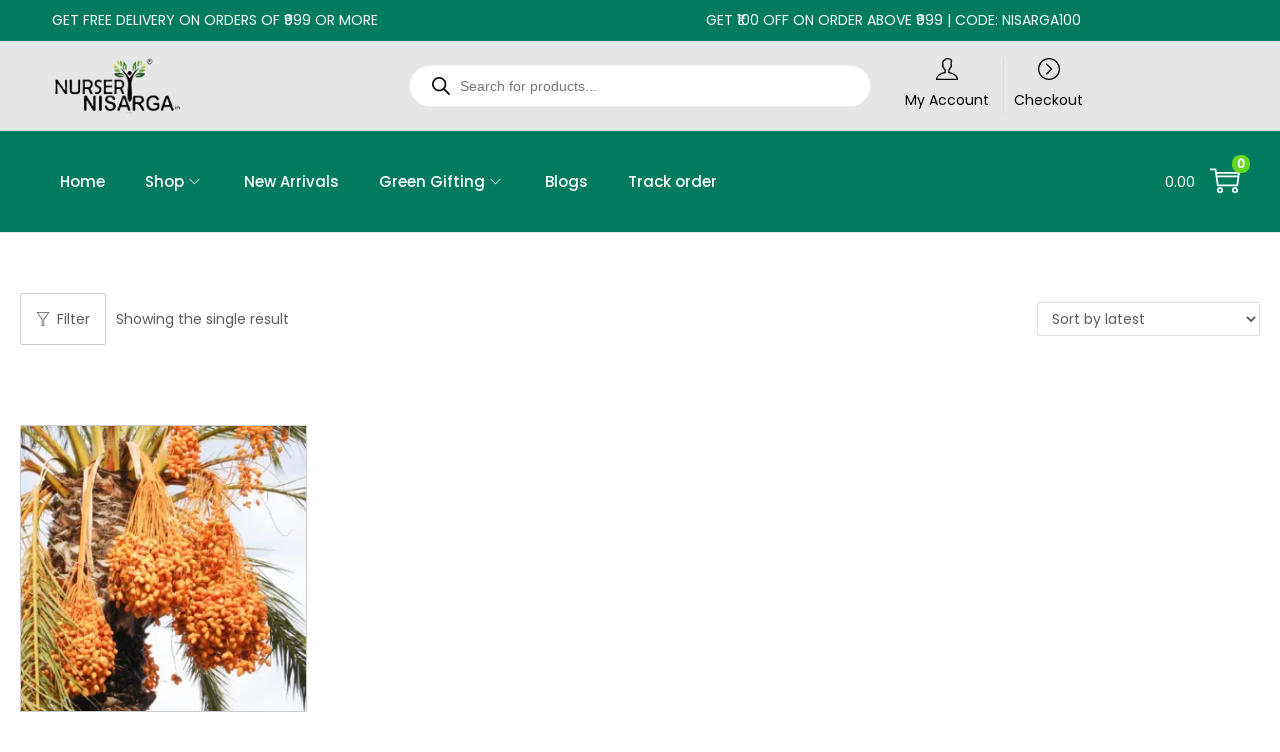

--- FILE ---
content_type: text/css
request_url: https://nurserynisarga.in/wp-content/themes/woostify/style.css?ver=2.4.4
body_size: 37855
content:
/*
Theme Name:   Woostify
Theme URI:    https://woostify.com
Author:       Woostify
Author URI:   https://woostify.com/about
Description:  Woostify is fast, lightweight, responsive and super flexible WooCommerce theme built with SEO, speed, and usability in mind. The theme works great with any of your favorite page builder likes Elementor, Beaver Builder, SiteOrigin, Thrive Architect, Divi, etc. Therefore, you can build any type of websites like shop, business agencies, corporate, portfolio, education, university portal, consulting, church, restaurant, medical and so on. Woostify is compatible with all well-coded plugins, including major ones like WooCommerce, OrbitFox, Yoast, BuddyPress, bbPress, etc. Learn more about the theme and ready to import demo sites at https://woostify.com
Version:      2.4.4
Requires at least: 4.7
Tested up to: 6.1
Requires PHP: 7.3
License:      GNU General Public License v2 or later
License URI:  https://www.gnu.org/licenses/gpl-2.0.html
Text Domain:  woostify
Tags:         e-commerce, two-columns, left-sidebar, right-sidebar, custom-background, custom-colors, custom-header, custom-menu, featured-images, full-width-template, threaded-comments, rtl-language-support, footer-widgets, sticky-post, theme-options

======
Note: Do not edit this file. If you wish to add your own CSS, go to Customizer > Additional CSS.
======
*/
.row {
  margin-left: -15px;
  margin-right: -15px;
}

.container {
  margin-right: auto;
  margin-left: auto;
  padding-left: 15px;
  padding-right: 15px;
}
@media (min-width: 768px) {
  .container {
    width: 750px;
  }
}
@media (min-width: 992px) {
  .container {
    width: 970px;
  }
}
@media (min-width: 1200px) {
  .container {
    width: 1200px;
  }
}

.container-fluid {
  margin-right: auto;
  margin-left: auto;
  padding-left: 15px;
  padding-right: 15px;
}

.col-xs-1, .col-sm-1, .col-md-1, .col-lg-1, .col-xs-2, .col-sm-2, .col-md-2, .col-lg-2, .col-xs-3, .col-sm-3, .col-md-3, .col-lg-3, .col-xs-4, .col-sm-4, .col-md-4, .col-lg-4, .col-xs-5, .col-sm-5, .col-md-5, .col-lg-5, .col-xs-6, .col-sm-6, .col-md-6, .col-lg-6, .col-xs-7, .col-sm-7, .col-md-7, .col-lg-7, .col-xs-8, .col-sm-8, .col-md-8, .col-lg-8, .col-xs-9, .col-sm-9, .col-md-9, .col-lg-9, .col-xs-10, .col-sm-10, .col-md-10, .col-lg-10, .col-xs-11, .col-sm-11, .col-md-11, .col-lg-11, .col-xs-12, .col-sm-12, .col-md-12, .col-lg-12 {
  position: relative;
  min-height: 1px;
  padding-left: 15px;
  padding-right: 15px;
}

.col-xs-1, .col-xs-2, .col-xs-3, .col-xs-4, .col-xs-5, .col-xs-6, .col-xs-7, .col-xs-8, .col-xs-9, .col-xs-10, .col-xs-11, .col-xs-12 {
  float: left;
}

.col-xs-1 {
  width: 8.3333333333%;
}

.col-xs-2 {
  width: 16.6666666667%;
}

.col-xs-3 {
  width: 25%;
}

.col-xs-4 {
  width: 33.3333333333%;
}

.col-xs-5 {
  width: 41.6666666667%;
}

.col-xs-6 {
  width: 50%;
}

.col-xs-7 {
  width: 58.3333333333%;
}

.col-xs-8 {
  width: 66.6666666667%;
}

.col-xs-9 {
  width: 75%;
}

.col-xs-10 {
  width: 83.3333333333%;
}

.col-xs-11 {
  width: 91.6666666667%;
}

.col-xs-12 {
  width: 100%;
}

@media (min-width: 768px) {
  .col-sm-1, .col-sm-2, .col-sm-3, .col-sm-4, .col-sm-5, .col-sm-6, .col-sm-7, .col-sm-8, .col-sm-9, .col-sm-10, .col-sm-11, .col-sm-12 {
    float: left;
  }
  .col-sm-1 {
    width: 8.3333333333%;
  }
  .col-sm-2 {
    width: 16.6666666667%;
  }
  .col-sm-3 {
    width: 25%;
  }
  .col-sm-4 {
    width: 33.3333333333%;
  }
  .col-sm-5 {
    width: 41.6666666667%;
  }
  .col-sm-6 {
    width: 50%;
  }
  .col-sm-7 {
    width: 58.3333333333%;
  }
  .col-sm-8 {
    width: 66.6666666667%;
  }
  .col-sm-9 {
    width: 75%;
  }
  .col-sm-10 {
    width: 83.3333333333%;
  }
  .col-sm-11 {
    width: 91.6666666667%;
  }
  .col-sm-12 {
    width: 100%;
  }
}
@media (min-width: 992px) {
  .col-md-1, .col-md-2, .col-md-3, .col-md-4, .col-md-5, .col-md-6, .col-md-7, .col-md-8, .col-md-9, .col-md-10, .col-md-11, .col-md-12 {
    float: left;
  }
  .col-md-1 {
    width: 8.3333333333%;
  }
  .col-md-2 {
    width: 16.6666666667%;
  }
  .col-md-3 {
    width: 25%;
  }
  .col-md-4 {
    width: 33.3333333333%;
  }
  .col-md-5 {
    width: 41.6666666667%;
  }
  .col-md-6 {
    width: 50%;
  }
  .col-md-7 {
    width: 58.3333333333%;
  }
  .col-md-8 {
    width: 66.6666666667%;
  }
  .col-md-9 {
    width: 75%;
  }
  .col-md-10 {
    width: 83.3333333333%;
  }
  .col-md-11 {
    width: 91.6666666667%;
  }
  .col-md-12 {
    width: 100%;
  }
}
@media (min-width: 1200px) {
  .col-lg-1, .col-lg-2, .col-lg-3, .col-lg-4, .col-lg-5, .col-lg-6, .col-lg-7, .col-lg-8, .col-lg-9, .col-lg-10, .col-lg-11, .col-lg-12 {
    float: left;
  }
  .col-lg-1 {
    width: 8.3333333333%;
  }
  .col-lg-2 {
    width: 16.6666666667%;
  }
  .col-lg-3 {
    width: 25%;
  }
  .col-lg-4 {
    width: 33.3333333333%;
  }
  .col-lg-5 {
    width: 41.6666666667%;
  }
  .col-lg-6 {
    width: 50%;
  }
  .col-lg-7 {
    width: 58.3333333333%;
  }
  .col-lg-8 {
    width: 66.6666666667%;
  }
  .col-lg-9 {
    width: 75%;
  }
  .col-lg-10 {
    width: 83.3333333333%;
  }
  .col-lg-11 {
    width: 91.6666666667%;
  }
  .col-lg-12 {
    width: 100%;
  }
}
.ht-grid {
  margin-left: -15px;
  margin-right: -15px;
  min-height: 1px;
}
.ht-grid:after {
  content: "";
  display: block;
  clear: both;
}

.ht-grid-item {
  padding-left: 15px;
  padding-right: 15px;
  float: left;
  min-height: 1px;
  min-height: 1px;
}

@media (min-width: 1024px) {
  .ht-grid-1 .ht-grid-item {
    width: calc( 100% / 1 );
  }
  .ht-grid-2 .ht-grid-item {
    width: calc( 100% / 2 );
  }
  .ht-grid-2 .ht-grid-item:nth-of-type(2n+3) {
    clear: both;
  }
  .ht-grid-3 .ht-grid-item {
    width: calc( 100% / 3 );
  }
  .ht-grid-3 .ht-grid-item:nth-of-type(3n+4) {
    clear: both;
  }
  .ht-grid-4 .ht-grid-item {
    width: calc( 100% / 4 );
  }
  .ht-grid-4 .ht-grid-item:nth-of-type(4n+5) {
    clear: both;
  }
  .ht-grid-5 .ht-grid-item {
    width: calc( 100% / 5 );
  }
  .ht-grid-5 .ht-grid-item:nth-of-type(5n+6) {
    clear: both;
  }
  .ht-grid-6 .ht-grid-item {
    width: calc( 100% / 6 );
  }
  .ht-grid-6 .ht-grid-item:nth-of-type(6n+7) {
    clear: both;
  }
  .ht-grid-7 .ht-grid-item {
    width: calc( 100% / 7 );
  }
  .ht-grid-7 .ht-grid-item:nth-of-type(7n+8) {
    clear: both;
  }
  .ht-grid-8 .ht-grid-item {
    width: calc( 100% / 8 );
  }
  .ht-grid-8 .ht-grid-item:nth-of-type(8n+9) {
    clear: both;
  }
  .ht-grid-9 .ht-grid-item {
    width: calc( 100% / 9 );
  }
  .ht-grid-9 .ht-grid-item:nth-of-type(9n+10) {
    clear: both;
  }
  .ht-grid-10 .ht-grid-item {
    width: calc( 100% / 10 );
  }
  .ht-grid-10 .ht-grid-item:nth-of-type(10n+11) {
    clear: both;
  }
  .ht-grid-11 .ht-grid-item {
    width: calc( 100% / 11 );
  }
  .ht-grid-11 .ht-grid-item:nth-of-type(11n+12) {
    clear: both;
  }
  .ht-grid-12 .ht-grid-item {
    width: calc( 100% / 12 );
  }
  .ht-grid-12 .ht-grid-item:nth-of-type(12n+13) {
    clear: both;
  }
}
@media (min-width: 768px) and (max-width: 1023px) {
  .ht-grid-tablet-1 .ht-grid-item {
    width: calc( 100% / 1 );
  }
  .ht-grid-tablet-2 .ht-grid-item {
    width: calc( 100% / 2 );
  }
  .ht-grid-tablet-2 .ht-grid-item:nth-of-type(2n+3) {
    clear: both;
  }
  .ht-grid-tablet-3 .ht-grid-item {
    width: calc( 100% / 3 );
  }
  .ht-grid-tablet-3 .ht-grid-item:nth-of-type(3n+4) {
    clear: both;
  }
  .ht-grid-tablet-4 .ht-grid-item {
    width: calc( 100% / 4 );
  }
  .ht-grid-tablet-4 .ht-grid-item:nth-of-type(4n+5) {
    clear: both;
  }
  .ht-grid-tablet-5 .ht-grid-item {
    width: calc( 100% / 5 );
  }
  .ht-grid-tablet-5 .ht-grid-item:nth-of-type(5n+6) {
    clear: both;
  }
  .ht-grid-tablet-6 .ht-grid-item {
    width: calc( 100% / 6 );
  }
  .ht-grid-tablet-6 .ht-grid-item:nth-of-type(6n+7) {
    clear: both;
  }
  .ht-grid-tablet-7 .ht-grid-item {
    width: calc( 100% / 7 );
  }
  .ht-grid-tablet-7 .ht-grid-item:nth-of-type(7n+8) {
    clear: both;
  }
  .ht-grid-tablet-8 .ht-grid-item {
    width: calc( 100% / 8 );
  }
  .ht-grid-tablet-8 .ht-grid-item:nth-of-type(8n+9) {
    clear: both;
  }
  .ht-grid-tablet-9 .ht-grid-item {
    width: calc( 100% / 9 );
  }
  .ht-grid-tablet-9 .ht-grid-item:nth-of-type(9n+10) {
    clear: both;
  }
  .ht-grid-tablet-10 .ht-grid-item {
    width: calc( 100% / 10 );
  }
  .ht-grid-tablet-10 .ht-grid-item:nth-of-type(10n+11) {
    clear: both;
  }
  .ht-grid-tablet-11 .ht-grid-item {
    width: calc( 100% / 11 );
  }
  .ht-grid-tablet-11 .ht-grid-item:nth-of-type(11n+12) {
    clear: both;
  }
  .ht-grid-tablet-12 .ht-grid-item {
    width: calc( 100% / 12 );
  }
  .ht-grid-tablet-12 .ht-grid-item:nth-of-type(12n+13) {
    clear: both;
  }
}
@media (max-width: 767px) {
  .ht-grid-mobile-1 .ht-grid-item {
    width: calc( 100% / 1 );
  }
  .ht-grid-mobile-2 .ht-grid-item {
    width: calc( 100% / 2 );
  }
  .ht-grid-mobile-2 .ht-grid-item:nth-of-type(2n+3) {
    clear: both;
  }
  .ht-grid-mobile-3 .ht-grid-item {
    width: calc( 100% / 3 );
  }
  .ht-grid-mobile-3 .ht-grid-item:nth-of-type(3n+4) {
    clear: both;
  }
  .ht-grid-mobile-4 .ht-grid-item {
    width: calc( 100% / 4 );
  }
  .ht-grid-mobile-4 .ht-grid-item:nth-of-type(4n+5) {
    clear: both;
  }
  .ht-grid-mobile-5 .ht-grid-item {
    width: calc( 100% / 5 );
  }
  .ht-grid-mobile-5 .ht-grid-item:nth-of-type(5n+6) {
    clear: both;
  }
  .ht-grid-mobile-6 .ht-grid-item {
    width: calc( 100% / 6 );
  }
  .ht-grid-mobile-6 .ht-grid-item:nth-of-type(6n+7) {
    clear: both;
  }
  .ht-grid-mobile-7 .ht-grid-item {
    width: calc( 100% / 7 );
  }
  .ht-grid-mobile-7 .ht-grid-item:nth-of-type(7n+8) {
    clear: both;
  }
  .ht-grid-mobile-8 .ht-grid-item {
    width: calc( 100% / 8 );
  }
  .ht-grid-mobile-8 .ht-grid-item:nth-of-type(8n+9) {
    clear: both;
  }
  .ht-grid-mobile-9 .ht-grid-item {
    width: calc( 100% / 9 );
  }
  .ht-grid-mobile-9 .ht-grid-item:nth-of-type(9n+10) {
    clear: both;
  }
  .ht-grid-mobile-10 .ht-grid-item {
    width: calc( 100% / 10 );
  }
  .ht-grid-mobile-10 .ht-grid-item:nth-of-type(10n+11) {
    clear: both;
  }
  .ht-grid-mobile-11 .ht-grid-item {
    width: calc( 100% / 11 );
  }
  .ht-grid-mobile-11 .ht-grid-item:nth-of-type(11n+12) {
    clear: both;
  }
  .ht-grid-mobile-12 .ht-grid-item {
    width: calc( 100% / 12 );
  }
  .ht-grid-mobile-12 .ht-grid-item:nth-of-type(12n+13) {
    clear: both;
  }
}
/* filter */
.flex, .yith-wcwl-share ul a, .product-loop-image-wrapper .tinv-wraper .tinvwl_add_to_wishlist_button, .select2-container--default .select2-selection--single .select2-selection__arrow, .woocommerce-form-coupon-toggle, .woocommerce-form-login-toggle, .mini-cart-product-infor .mini-cart-product-qty, .cart-sidebar-content .woocommerce-mini-cart__buttons a.checkout, .cart-sidebar-content .woocommerce-mini-cart__buttons a:not(.checkout), #close-cart-sidebar-btn, .quantity .product-qty, .product-loop-meta a, .loop-wrapper-wishlist a, .loop-wrapper-wishlist .feedback, .product-loop-action .loop-add-to-cart-icon-btn,
.product-loop-action .added_to_cart, .product-loop-action .yith-wcwl-add-to-wishlist a, .product-loop-action .yith-wcwl-add-to-wishlist .feedback, .quick-view-with-icon, .woocommerce-store-notice a, .onsale, .woostify-out-of-stock-label, .pagination ul .page-numbers:not(.prev):not(.next), .woocommerce-pagination ul .page-numbers:not(.prev):not(.next), .product_list_widget .remove_from_cart_button, .search-form .search-form-icon,
.woocommerce-product-search .search-form-icon, #scroll-to-top, .woostify-icon-bar, #woostify-login-form-popup .woostify-login-form-popup-content .dialog-account-close-icon, .dialog-search-content .dialog-search-close-icon, .site-dialog-search, .error404 .site-content, .woostify-pezshop-subsbrice-form .wrapper-submit, .wpcf7 .wpcf7-form.submitting .ajax-loader, .wpcf7 .wpcf7-form.submitting .wpcf7-spinner, .wpcf7 .ajax-loader.is-active, .wpcf7 .wpcf7-spinner.is-active, .tns-controls [data-controls] {
  display: flex;
  justify-content: center;
  align-items: center;
}

.inline-flex, .has-multi-step-checkout .item-text:before, .has-multi-step-checkout .multi-step-inner, .woocommerce-cart-form__contents:not(.elementor-menu-cart__products) .product-remove a, .cart.wishlist_table:not(.elementor-menu-cart__products) .product-remove a, .shop-cart-count,
.wishlist-item-count, .single_add_to_cart_button, .quantity, .woostify-footer-social-icon li a, .page-links .post-page-numbers {
  display: inline-flex;
  justify-content: center;
  align-items: center;
}

/* skew */
/* translate */
.duration, .woocommerce-address-fields .button:hover, .woocommerce-MyAccount-content .woocommerce-EditAccountForm button[type=submit], .has-multi-step-checkout .woostify-before-order-review .woostify-before-order-review-icon, .has-multi-step-checkout .multi-step-checkout-button[data-action=back], #woostify-overlay, #close-cart-sidebar-btn, #shop-cart-sidebar:after, .product-loop-image-wrapper.zoom-hover img, .button,
.product-loop-image-wrapper > .added_to_cart,
.woocommerce-widget-layered-nav-dropdown__submit,
.checkout-button, .product-loop-action .yith-wcwl-add-to-wishlist, .product-loop-action, .woocommerce-store-notice a .woostify-svg-icon, #toggle-sidebar-mobile-button, #commentform input[type=submit], #commentform #email,
#commentform #author, #commentform #comment, .woostify-shop-category .elementor-widget-wrap > .elementor-widget-image .wp-caption .wp-caption-text, .search-form .search-form-icon,
.woocommerce-product-search .search-form-icon, #scroll-to-top, .sidebar-menu .primary-navigation:not(.elementor-inner) a:before, .sidebar-menu .arrow-icon, .sidebar-menu, .header-search-icon, .woostify-product-navigation .product-nav-item-content, a, .page-links .post-page-numbers, .woostify-simple-subsbrice-form-dark input[type=submit], .woostify-simple-subsbrice-form-dark input:not([type=submit]), .woostify-simple-subsbrice-form input[type=submit], .woostify-simple-subsbrice-form input:not([type=submit]), .woostify-contact-form textarea, .woostify-contact-form input, .woostify-subscribe-form input[type=email] {
  transition-duration: 0.3s;
}

.delay {
  transition-delay: 0.3s;
}

/* loading animation */
@keyframes circle-loading {
  from {
    transform: rotate(0deg);
  }
  to {
    transform: rotate(360deg);
  }
}
.circle-loading:before, .updating-cart.ajax-single-add-to-cart .single_add_to_cart_button.loading:before, .updating-cart #shop-cart-sidebar:before, .image-loading:before, body:not(.yith-wcms-pro) .processing:not(.um-woo-status):before, .tns:not(.tns-slider):before {
  content: "";
  z-index: 2;
  position: absolute;
  border: 1px solid #ddd;
  border-top-color: #222;
  border-radius: 50%;
  height: 20px;
  width: 20px;
  top: calc( 50% - 10px );
  left: calc( 50% - 10px );
  transform: translateY(-50%) translateX(-50%);
  animation: circle-loading 0.35s linear infinite;
}

@keyframes fadeIn {
  0% {
    opacity: 0;
  }
  100% {
    opacity: 1;
  }
}
.ez-zoom {
  position: relative;
}

.easyzoom-flyout {
  position: absolute;
  top: 0;
  left: 0;
  right: 0;
  bottom: 0;
  opacity: 0;
  z-index: 1;
  overflow: hidden;
  background: #fff;
  transition: opacity 0.5s ease;
}
.easyzoom-flyout img {
  max-width: initial;
  opacity: 1 !important;
}
.easyzoom-flyout:hover {
  opacity: 1;
}

/*! PhotoSwipe main CSS by Dmitry Semenov | photoswipe.com | MIT license */
/*
    Styles for basic PhotoSwipe functionality (sliding area, open/close transitions)
*/
/* pswp = photoswipe */
.pswp {
  display: none;
  position: absolute;
  width: 100%;
  height: 100%;
  left: 0;
  top: 0;
  overflow: hidden;
  touch-action: none;
  z-index: 1500;
  -webkit-text-size-adjust: 100%;
  /* create separate layer, to avoid paint on window.onscroll in webkit/blink */
  -webkit-backface-visibility: hidden;
  outline: none;
}
.pswp img {
  max-width: none;
  opacity: 1 !important;
}

/* style is added when JS option showHideOpacity is set to true */
.pswp--animate_opacity {
  /* 0.001, because opacity:0 doesn't trigger Paint action, which causes lag at start of transition */
  opacity: 0.001;
  will-change: opacity;
  /* for open/close transition */
  transition: opacity 333ms cubic-bezier(0.4, 0, 0.22, 1);
}

.pswp--open {
  display: block;
}

.pswp--zoom-allowed .pswp__img {
  /* autoprefixer: off */
  cursor: -webkit-zoom-in;
  cursor: -moz-zoom-in;
  cursor: zoom-in;
  max-width: none;
}

.pswp--zoomed-in .pswp__img {
  /* autoprefixer: off */
  cursor: -webkit-grab;
  cursor: -moz-grab;
  cursor: grab;
}

.pswp--dragging .pswp__img {
  /* autoprefixer: off */
  cursor: -webkit-grabbing;
  cursor: -moz-grabbing;
  cursor: grabbing;
}

/*
    Background is added as a separate element.
    As animating opacity is much faster than animating rgba() background-color.
*/
.pswp__bg {
  position: absolute;
  left: 0;
  top: 0;
  width: 100%;
  height: 100%;
  background-color: #fff;
  opacity: 0;
  transform: translateZ(0);
  -webkit-backface-visibility: hidden;
  will-change: opacity;
}

.pswp__scroll-wrap {
  position: absolute;
  left: 0;
  top: 0;
  width: 100%;
  height: 100%;
  overflow: hidden;
}

.pswp__container,
.pswp__zoom-wrap {
  touch-action: none;
  position: absolute;
  left: 0;
  right: 0;
  top: 0;
  bottom: 0;
}

/* Prevent selection and tap highlights */
.pswp__container,
.pswp__img {
  -webkit-user-select: none;
  -moz-user-select: none;
  user-select: none;
}

.pswp__zoom-wrap {
  position: absolute;
  width: 100%;
  transform-origin: left top;
  /* for open/close transition */
  transition: transform 333ms cubic-bezier(0.4, 0, 0.22, 1);
}

.pswp__bg {
  will-change: opacity;
  /* for open/close transition */
  transition: opacity 333ms cubic-bezier(0.4, 0, 0.22, 1);
}

.pswp--animated-in .pswp__bg,
.pswp--animated-in .pswp__zoom-wrap {
  transition: none;
}

.pswp__container,
.pswp__zoom-wrap {
  -webkit-backface-visibility: hidden;
}

.pswp__item {
  position: absolute;
  left: 0;
  right: 0;
  top: 0;
  bottom: 0;
  overflow: hidden;
}

.pswp__img {
  position: absolute;
  width: auto;
  height: auto;
  top: 0;
  left: 0;
}

/*
    stretched thumbnail or div placeholder element (see below)
    style is added to avoid flickering in webkit/blink when layers overlap
*/
.pswp__img--placeholder {
  -webkit-backface-visibility: hidden;
}

/*
    div element that matches size of large image
    large image loads on top of it
*/
.pswp__img--placeholder--blank {
  background: #222;
}

.pswp--ie .pswp__img {
  width: 100% !important;
  height: auto !important;
  left: 0;
  top: 0;
}

/*
    Error message appears when image is not loaded
    (JS option errorMsg controls markup)
*/
.pswp__error-msg {
  position: absolute;
  left: 0;
  top: 50%;
  width: 100%;
  text-align: center;
  font-size: 14px;
  line-height: 16px;
  margin-top: -8px;
  color: #CCC;
}

.pswp__error-msg a {
  color: #CCC;
  text-decoration: underline;
}

/*! PhotoSwipe Default UI CSS by Dmitry Semenov | photoswipe.com | MIT license */
/*

  Contents:

  1. Buttons
  2. Share modal and links
  3. Index indicator ("1 of X" counter)
  4. Caption
  5. Loading indicator
  6. Additional styles (root element, top bar, idle state, hidden state, etc.)

*/
/*

  1. Buttons

 */
/* <button> css reset */
.pswp__button {
  width: 44px;
  height: 44px;
  position: relative;
  background: none;
  cursor: pointer;
  overflow: visible;
  -webkit-appearance: none;
  display: block;
  border: 0;
  padding: 0;
  margin: 0;
  float: right;
  opacity: 0.75;
  transition: opacity 0.2s;
  box-shadow: none;
}

.pswp__button:focus,
.pswp__button:hover {
  opacity: 1;
}

.pswp__button:active {
  outline: none;
  opacity: 0.9;
}

.pswp__button::-moz-focus-inner {
  padding: 0;
  border: 0;
}

/* pswp__ui--over-close class it added when mouse is over element that should close gallery */
.pswp__ui--over-close .pswp__button--close {
  opacity: 1;
}

.pswp__button,
.pswp__button--arrow--left:before,
.pswp__button--arrow--right:before {
  background: url(assets/images/pswp/default-skin.png) 0 0 no-repeat;
  background-size: 264px 88px;
  width: 44px;
  height: 44px;
}

@media (-webkit-min-device-pixel-ratio: 1.1), (-webkit-min-device-pixel-ratio: 1.09375), (min-resolution: 105dpi), (min-resolution: 1.1dppx) {
  /* Serve SVG sprite if browser supports SVG and resolution is more than 105dpi */
  .pswp--svg .pswp__button,
.pswp--svg .pswp__button--arrow--left:before,
.pswp--svg .pswp__button--arrow--right:before {
    background-image: url(assets/images/pswp/default-skin.svg);
  }
  .pswp--svg .pswp__button--arrow--left,
.pswp--svg .pswp__button--arrow--right {
    background: none;
  }
}
.pswp__button--close {
  background-position: 0 -44px;
}

.pswp__button--share {
  background-position: -44px -44px;
}

.pswp__button--fs {
  display: none;
}

.pswp--supports-fs .pswp__button--fs {
  display: block;
}

.pswp--fs .pswp__button--fs {
  background-position: -44px 0;
}

.pswp__button--zoom {
  display: none;
  background-position: -88px 0;
}

.pswp--zoom-allowed .pswp__button--zoom {
  display: block;
}

.pswp--zoomed-in .pswp__button--zoom {
  background-position: -132px 0;
}

/* no arrows on touch screens */
.pswp--touch .pswp__button--arrow--left,
.pswp--touch .pswp__button--arrow--right {
  visibility: hidden;
}

/*
  Arrow buttons hit area
  (icon is added to :before pseudo-element)
*/
.pswp__button--arrow--left,
.pswp__button--arrow--right {
  background: none;
  top: 50%;
  margin-top: -50px;
  width: 70px;
  height: 100px;
  position: absolute;
}
.pswp__button--arrow--left:before,
.pswp__button--arrow--right:before {
  background-color: rgba(0, 0, 0, 0.3);
}

.pswp__button--arrow--left {
  left: 0;
}

.pswp__button--arrow--right {
  right: 0;
}

button.pswp__button--arrow--left:before,
button.pswp__button--arrow--right:before {
  content: "";
  top: 35px;
  background-color: rgba(0, 0, 0, 0.3) !important;
  height: 30px;
  width: 32px;
  position: absolute;
}

.pswp__button--arrow--left:before {
  left: 6px;
  background-position: -138px -44px;
}

.pswp__button--arrow--right:before {
  right: 6px;
  background-position: -94px -44px;
}

/*

  2. Share modal/popup and links

 */
.pswp__counter,
.pswp__share-modal {
  -webkit-user-select: none;
  -moz-user-select: none;
  user-select: none;
}

.pswp__share-modal {
  display: block;
  background: rgba(0, 0, 0, 0.5);
  width: 100%;
  height: 100%;
  top: 0;
  left: 0;
  padding: 10px;
  position: absolute;
  z-index: 1600;
  opacity: 0;
  transition: opacity 0.25s ease-out;
  -webkit-backface-visibility: hidden;
  will-change: opacity;
}

.pswp__share-modal--hidden {
  display: none;
}

.pswp__share-tooltip {
  z-index: 1620;
  position: absolute;
  background: #FFF;
  top: 56px;
  border-radius: 2px;
  display: block;
  width: auto;
  right: 44px;
  box-shadow: 0 2px 5px rgba(0, 0, 0, 0.25);
  transform: translateY(6px);
  transition: transform 0.25s;
  -webkit-backface-visibility: hidden;
  will-change: transform;
}

.pswp__share-tooltip a {
  display: block;
  padding: 8px 12px;
  color: #000;
  text-decoration: none;
  font-size: 14px;
  line-height: 18px;
}

.pswp__share-tooltip a:hover {
  text-decoration: none;
  color: #000;
}

.pswp__share-tooltip a:first-child {
  /* round corners on the first/last list item */
  border-radius: 2px 2px 0 0;
}

.pswp__share-tooltip a:last-child {
  border-radius: 0 0 2px 2px;
}

.pswp__share-modal--fade-in {
  opacity: 1;
}

.pswp__share-modal--fade-in .pswp__share-tooltip {
  transform: translateY(0);
}

/* increase size of share links on touch devices */
.pswp--touch .pswp__share-tooltip a {
  padding: 16px 12px;
}

a.pswp__share--facebook:before {
  content: "";
  display: block;
  width: 0;
  height: 0;
  position: absolute;
  top: -12px;
  right: 15px;
  border: 6px solid transparent;
  border-bottom-color: #FFF;
  -webkit-pointer-events: none;
  -moz-pointer-events: none;
  pointer-events: none;
}

a.pswp__share--facebook:hover {
  background: #3E5C9A;
  color: #FFF;
}

a.pswp__share--facebook:hover:before {
  border-bottom-color: #3E5C9A;
}

a.pswp__share--twitter:hover {
  background: #55ACEE;
  color: #FFF;
}

a.pswp__share--pinterest:hover {
  background: #CCC;
  color: #CE272D;
}

a.pswp__share--download:hover {
  background: #DDD;
}

/*

  3. Index indicator ("1 of X" counter)

 */
.pswp__counter {
  position: absolute;
  left: 0;
  top: 0;
  height: 44px;
  font-size: 13px;
  line-height: 44px;
  color: #FFF;
  opacity: 0.75;
  padding: 0 10px;
}

/*

  4. Caption

 */
.pswp__caption {
  position: absolute;
  left: 0;
  bottom: 0;
  width: 100%;
  min-height: 44px;
}

.pswp__caption small {
  font-size: 11px;
  color: #BBB;
}

.pswp__caption__center {
  text-align: left;
  max-width: 420px;
  margin: 0 auto;
  font-size: 13px;
  padding: 10px;
  line-height: 20px;
  color: #CCC;
}

.pswp__caption--empty {
  display: none;
}

/* Fake caption element, used to calculate height of next/prev image */
.pswp__caption--fake {
  visibility: hidden;
}

/*

  5. Loading indicator (preloader)

  You can play with it here - http://codepen.io/dimsemenov/pen/yyBWoR

 */
.pswp__preloader {
  width: 44px;
  height: 44px;
  position: absolute;
  top: 0;
  left: 50%;
  margin-left: -22px;
  opacity: 0;
  transition: opacity 0.25s ease-out;
  will-change: opacity;
  direction: ltr;
}

.pswp__preloader__icn {
  width: 20px;
  height: 20px;
  margin: 12px;
}

.pswp__preloader--active {
  opacity: 1;
}

.pswp__preloader--active .pswp__preloader__icn {
  /* We use .gif in browsers that don't support CSS animation */
  background: url(assets/images/pswp/preloader.gif) 0 0 no-repeat;
}

.pswp--css_animation .pswp__preloader--active {
  opacity: 1;
}

.pswp--css_animation .pswp__preloader--active .pswp__preloader__icn {
  animation: clockwise 500ms linear infinite;
}

.pswp--css_animation .pswp__preloader--active .pswp__preloader__donut {
  animation: donut-rotate 1000ms cubic-bezier(0.4, 0, 0.22, 1) infinite;
}

.pswp--css_animation .pswp__preloader__icn {
  background: none;
  opacity: 0.75;
  width: 14px;
  height: 14px;
  position: absolute;
  left: 15px;
  top: 15px;
  margin: 0;
}

.pswp--css_animation .pswp__preloader__cut {
  /*
      The idea of animating inner circle is based on Polymer ("material") loading indicator
       by Keanu Lee https://blog.keanulee.com/2014/10/20/the-tale-of-three-spinners.html
    */
  position: relative;
  width: 7px;
  height: 14px;
  overflow: hidden;
}

.pswp--css_animation .pswp__preloader__donut {
  box-sizing: border-box;
  width: 14px;
  height: 14px;
  border: 2px solid #FFF;
  border-radius: 50%;
  border-left-color: transparent;
  border-bottom-color: transparent;
  position: absolute;
  top: 0;
  left: 0;
  background: none;
  margin: 0;
}

@media screen and (max-width: 1024px) {
  .pswp__preloader {
    position: relative;
    left: auto;
    top: auto;
    margin: 0;
    float: right;
  }
}
@keyframes clockwise {
  0% {
    transform: rotate(0deg);
  }
  100% {
    transform: rotate(360deg);
  }
}
@keyframes donut-rotate {
  0% {
    transform: rotate(0);
  }
  50% {
    transform: rotate(-140deg);
  }
  100% {
    transform: rotate(0);
  }
}
/*

  6. Additional styles

 */
/* root element of UI */
.pswp__ui {
  -webkit-font-smoothing: auto;
  visibility: visible;
  opacity: 1;
  z-index: 1550;
}

/* top black bar with buttons and "1 of X" indicator */
.pswp__top-bar {
  position: absolute;
  left: 0;
  top: 0;
  height: 44px;
  width: 100%;
}

.pswp__caption,
.pswp__top-bar,
.pswp--has_mouse .pswp__button--arrow--left,
.pswp--has_mouse .pswp__button--arrow--right {
  -webkit-backface-visibility: hidden;
  will-change: opacity;
  transition: opacity 333ms cubic-bezier(0.4, 0, 0.22, 1);
}

/* pswp--has_mouse class is added only when two subsequent mousemove events occur */
.pswp--has_mouse .tton--arrow--left,
.pswp--has_mouse .pswp__button--arrow--right {
  visibility: visible;
}

.pswp__top-bar,
.pswp__caption {
  background-color: rgba(0, 0, 0, 0.5);
}

/* pswp__ui--fit class is added when main image "fits" between top bar and bottom bar (caption) */
.pswp__ui--fit .pswp__top-bar,
.pswp__ui--fit .pswp__caption {
  background-color: rgba(0, 0, 0, 0.3);
}

/* pswp__ui--idle class is added when mouse isn't moving for several seconds (JS option timeToIdle) */
.pswp__ui--idle .pswp__top-bar {
  opacity: 0;
}

.pswp__ui--idle .pswp__button--arrow--left,
.pswp__ui--idle .pswp__button--arrow--right {
  opacity: 0;
}

/*
  pswp__ui--hidden class is added when controls are hidden
  e.g. when user taps to toggle visibility of controls
*/
.pswp__ui--hidden .pswp__top-bar,
.pswp__ui--hidden .pswp__caption,
.pswp__ui--hidden .pswp__button--arrow--left,
.pswp__ui--hidden .pswp__button--arrow--right {
  /* Force paint & create composition layer for controls. */
  opacity: 0.001;
}

/* pswp__ui--one-slide class is added when there is just one item in gallery */
.pswp__ui--one-slide .pswp__button--arrow--left,
.pswp__ui--one-slide .pswp__button--arrow--right,
.pswp__ui--one-slide .pswp__counter {
  display: none;
}

.pswp__element--disabled {
  display: none !important;
}

.pswp--minimal--dark .pswp__top-bar {
  background: none;
}

.pswp__thumbnails {
  position: absolute;
  bottom: 0;
  width: 100%;
  margin: 0;
  white-space: nowrap;
  overflow: auto;
  scroll-behavior: smooth;
  -webkit-overflow-scrolling: touch;
  text-align: center;
}
@media (min-width: 768px) {
  .pswp__thumbnails {
    width: auto;
    top: 0;
    bottom: 0;
    display: flex;
    flex-wrap: wrap;
    flex-direction: column;
    justify-content: center;
    align-items: center;
    max-height: 100vh;
    margin: 50px;
    background: 0 0;
    overflow: visible;
  }
}
.pswp__thumbnails .thumbnail-item {
  width: 50px;
  margin: 5px;
  border-radius: 2px;
  overflow: hidden;
  border: 1px solid transparent;
  display: inline-block;
}
.pswp__thumbnails .thumbnail-item.active {
  border: 1px solid #555;
}
.pswp__thumbnails .thumbnail-item:hover {
  cursor: pointer;
}
.pswp__thumbnails .thumbnail-item img {
  width: 100%;
}

.tns-outer {
  position: relative;
  direction: ltr;
}

.tns-outer [hidden] {
  display: none !important;
}

.tns-outer.ms-touch {
  overflow-x: scroll;
  overflow-y: hidden;
  -ms-overflow-style: none;
  -ms-scroll-chaining: none;
  -ms-scroll-snap-type: mandatory;
  -ms-scroll-snap-points-x: snapInterval(0%, 100%);
}

.tns-slider {
  transition: all 0s;
}

.tns:not(.tns-slider) .tnsi:first-of-type,
.tns:not(.tns-slider) .product:first-of-type {
  opacity: 0;
  visibility: hidden;
}
.tns:not(.tns-slider) .tnsi ~ .tnsi,
.tns:not(.tns-slider) .tnsi ~ .product,
.tns:not(.tns-slider) .product ~ .tnsi,
.tns:not(.tns-slider) .product ~ .product {
  display: none;
}

.tns-slider > .tns-item {
  box-sizing: border-box;
}

.tns-horizontal.tns-subpixel {
  white-space: nowrap;
}

.tns-horizontal.tns-subpixel > .tns-item {
  display: inline-block;
  vertical-align: top;
  white-space: normal;
}

.tns-horizontal.tns-no-subpixel:after {
  content: "";
  display: table;
  clear: both;
}

.tns-horizontal.tns-no-subpixel > .tns-item {
  float: left;
  margin-right: -100%;
}

.tns-no-calc {
  position: relative;
  left: 0;
}

.tns-gallery {
  position: relative;
  left: 0;
  min-height: 1px;
}

.tns-gallery > .tns-item {
  position: absolute;
  left: -100%;
  transition: transform 0s, opacity 0s;
}

.tns-gallery > .tns-moving {
  transition: all 0.25s;
}

.tns-lazy-img {
  transition: opacity 0.6s;
  opacity: 0.6;
}

.tns-lazy-img.loaded {
  opacity: 1;
}

.tns-ah {
  transition: height 0s;
}

.tns-ovh {
  overflow: hidden;
}

.tns-hdx {
  overflow-x: hidden;
}

.tns-hdy {
  overflow-y: hidden;
}

.tns-visually-hidden,
.tns-outer button[data-action] {
  display: none;
}

.tns-transparent {
  opacity: 0;
  visibility: hidden;
}

.tns-fadeIn {
  opacity: 1;
  filter: alpha(opacity=100);
  z-index: 0;
}

.tns-normal,
.tns-fadeOut {
  opacity: 0;
  filter: alpha(opacity=0);
  z-index: -1;
}

/* arrows */
.tns-controls [data-controls] {
  position: absolute;
  top: 50%;
  background: #fff;
  width: 50px;
  height: 50px;
  border-radius: 50%;
  color: #aaa;
  border: 0;
  font-size: 0;
  z-index: 2;
  transform: translateY(-50%);
}

.tns-controls [data-controls]:disabled {
  visibility: hidden;
  opacity: 0;
  transition: all 0.25s;
}

.tns-controls [data-controls] .woostify-svg-icon {
  color: currentColor;
  line-height: normal;
}
.tns-controls [data-controls] .woostify-svg-icon svg {
  width: 18px;
  height: 18px;
}

.tns-controls [data-controls=prev] {
  left: 20px;
}

.tns-controls [data-controls=next] {
  right: 20px;
}

/* dots */
.tns-nav {
  position: absolute;
  bottom: 30px;
  width: 100%;
  text-align: center;
  z-index: 2;
  height: 0;
}

.tns-nav button {
  width: 12px;
  height: 12px;
  margin: 0 5px;
  border-radius: 50%;
  display: inline-block;
  background-color: #fafafa;
  border: 0;
}

.tns-nav button.tns-nav-active {
  cursor: default;
  background-color: #444;
}

/*! Flickity v2.2.2
https://flickity.metafizzy.co
---------------------------------------------- */
.flickity-enabled {
  position: relative;
}
.flickity-enabled:focus {
  outline: none;
}

.flickity-viewport {
  overflow: hidden;
  position: relative;
  height: 100%;
}

.flickity-slider {
  position: absolute;
  width: 100%;
  height: 100%;
}

/* draggable */
.flickity-enabled.is-draggable {
  -webkit-tap-highlight-color: transparent;
  -webkit-user-select: none;
  -moz-user-select: none;
  user-select: none;
}
.flickity-enabled.is-draggable .flickity-viewport {
  cursor: move;
  cursor: grab;
}
.flickity-enabled.is-draggable .flickity-viewport.is-pointer-down {
  cursor: grabbing;
}

/* ---- flickity-button ---- */
.flickity-button {
  position: absolute;
  background: hsla(0deg, 0%, 100%, 0.75);
  border: none;
  color: #333;
}
.flickity-button:hover {
  background: white;
  cursor: pointer;
}
.flickity-button:focus {
  outline: none;
}
.flickity-button:active {
  opacity: 0.6;
}
.flickity-button:disabled {
  opacity: 0.3;
  cursor: auto;
  pointer-events: none;
}

.flickity-button-icon {
  fill: currentColor;
}

/* ---- previous/next buttons ---- */
.flickity-prev-next-button {
  top: 50%;
  border-radius: 50%;
  transform: translateY(-50%);
  background: #fff;
  width: 50px;
  height: 50px;
}
.flickity-prev-next-button.previous {
  left: 10px;
}
.flickity-prev-next-button.next {
  right: 10px;
}
.flickity-prev-next-button .woostify-svg-icon {
  display: inline-flex;
  position: absolute;
  top: 50%;
  left: 50%;
  transform: translate(-50%, -50%);
}
.flickity-prev-next-button .woostify-svg-icon svg {
  width: 20px;
  height: 20px;
  display: block;
}

/* right to left */
.flickity-rtl .flickity-prev-next-button.previous {
  left: auto;
  right: 10px;
}
.flickity-rtl .flickity-prev-next-button.next {
  right: auto;
  left: 10px;
}
.flickity-rtl .flickity-page-dots {
  direction: rtl;
}

/* ---- page dots ---- */
.flickity-page-dots {
  position: absolute;
  width: 100%;
  bottom: -25px;
  padding: 0;
  margin: 0;
  list-style: none;
  text-align: center;
  line-height: 1;
}
.flickity-page-dots .dot {
  display: inline-block;
  width: 10px;
  height: 10px;
  margin: 0 8px;
  background: #333;
  border-radius: 50%;
  opacity: 0.25;
  cursor: pointer;
}
.flickity-page-dots .dot.is-selected {
  opacity: 1;
}

.wpcf7 br {
  display: none;
}
.wpcf7 .ajax-loader, .wpcf7 .wpcf7-spinner {
  display: none;
  opacity: 0;
  visibility: hidden;
  width: 1em;
  height: 1em;
}
.wpcf7 .ajax-loader.is-active, .wpcf7 .wpcf7-spinner.is-active {
  margin-top: 10px;
  opacity: 1;
  visibility: visible;
  animation: loading 0.5s linear infinite;
}
.wpcf7 .wpcf7-form.submitting .ajax-loader, .wpcf7 .wpcf7-form.submitting .wpcf7-spinner {
  margin-top: 10px;
  opacity: 1;
  visibility: visible;
  animation: loading 0.5s linear infinite;
}

.wpcf7 .hidden-fields-container {
  border: none;
  padding: 0;
}

.wpcf7-mail-sent-ok {
  color: #27ae61;
}

.wpcf7-display-none {
  display: none;
}

.wpcf7-response-output {
  margin: 10px 0;
}

.wpcf7-not-valid-tip,
.wpcf7-validation-errors {
  color: firebrick;
  margin: 5px 0;
  display: block;
  font-size: 12px;
}

@keyframes loading {
  100% {
    transform: rotate(360deg);
  }
}
/* Footer Subscribe Form */
.woostify-subscribe-form {
  position: relative;
  display: inline-block;
  max-width: 100%;
}
.woostify-subscribe-form input[type=email] {
  height: 44px;
  border-radius: 50px;
  padding: 0 100px 0 30px;
  display: block;
}
.woostify-subscribe-form input[type=email]::-webkit-input-placeholder {
  color: #bfbfbf;
}
.woostify-subscribe-form input[type=email]:-moz-placeholder {
  color: #bfbfbf;
}
.woostify-subscribe-form input[type=email]::-moz-placeholder {
  color: #bfbfbf;
}
.woostify-subscribe-form input[type=email]:-ms-input-placeholder {
  color: #bfbfbf;
}
.woostify-subscribe-form input[type=email]:focus {
  border-color: #ccc;
}
.woostify-subscribe-form input[type=submit] {
  font-size: 12px;
  font-weight: 600;
  position: absolute;
  right: 0;
  top: 0;
  height: 44px;
  border: 0;
  padding: 0 20px;
  border-radius: 0 50px 50px 0;
  text-transform: uppercase;
  background-color: rgba(0, 0, 0, 0);
}

/* Contact form */
.woostify-contact-form input {
  height: 50px;
}
.woostify-contact-form input:not([type=submit]) {
  padding: 0 20px;
  display: block;
  width: 100%;
  margin-bottom: 30px;
  border-radius: 4px;
}
.woostify-contact-form input:not([type=submit])::-webkit-input-placeholder {
  color: #bfbfbf;
}
.woostify-contact-form input:not([type=submit]):-moz-placeholder {
  color: #bfbfbf;
}
.woostify-contact-form input:not([type=submit])::-moz-placeholder {
  color: #bfbfbf;
}
.woostify-contact-form input:not([type=submit]):-ms-input-placeholder {
  color: #bfbfbf;
}
.woostify-contact-form input:not([type=submit]):focus {
  border-color: #ccc;
}
.woostify-contact-form input[type=submit] {
  border-radius: 50px;
  padding: 0 20px;
  text-transform: uppercase;
  font-weight: 600;
  min-width: 130px;
}
.woostify-contact-form textarea {
  width: 100%;
  display: block;
  padding: 20px;
  resize: none;
  border-radius: 4px;
  margin-bottom: 30px;
}
.woostify-contact-form textarea::-webkit-input-placeholder {
  color: #bfbfbf;
}
.woostify-contact-form textarea:-moz-placeholder {
  color: #bfbfbf;
}
.woostify-contact-form textarea::-moz-placeholder {
  color: #bfbfbf;
}
.woostify-contact-form textarea:-ms-input-placeholder {
  color: #bfbfbf;
}
.woostify-contact-form textarea:focus {
  border-color: #ccc;
}

/* Simple Subscribe Form */
.woostify-simple-subsbrice-form:focus-within input:not([type=submit]) {
  padding-right: 130px;
}
.woostify-simple-subsbrice-form:focus-within input[type=submit] {
  text-decoration: none;
  color: #fff;
}
.woostify-simple-subsbrice-form input:not([type=submit]) {
  height: 50px;
  padding: 0 110px 0 20px;
  display: block;
  width: 100%;
}
.woostify-simple-subsbrice-form input:not([type=submit]):focus {
  border-color: #c6c0c0;
}
.woostify-simple-subsbrice-form input[type=submit] {
  font-size: 12px;
  font-weight: 600;
  position: absolute;
  right: 0;
  top: 0;
  height: 50px;
  border: 0;
  padding: 0 20px;
  text-decoration: underline;
  background-color: rgba(0, 0, 0, 0);
}
.woostify-simple-subsbrice-form input[type=submit]:hover {
  text-decoration: none;
  color: #fff;
}

.woostify-simple-subsbrice-form-dark input {
  background-color: rgba(0, 0, 0, 0);
}
.woostify-simple-subsbrice-form-dark input:not([type=submit]) {
  height: 50px;
  padding: 0 110px 0 20px;
  display: block;
  width: 100%;
  color: #fff;
}
.woostify-simple-subsbrice-form-dark input:not([type=submit]):focus {
  border-color: #c6c0c0;
}
.woostify-simple-subsbrice-form-dark input[type=submit] {
  font-size: 18px;
  font-weight: 700;
  position: absolute;
  right: 0;
  top: 0;
  height: 50px;
  border: 0;
  padding: 0 20px;
  color: #fff;
}
.woostify-simple-subsbrice-form-dark input[type=submit]:hover {
  color: #fff;
}

/* Pezshop subscribe form */
.woostify-pezshop-subsbrice-form {
  position: relative;
}
.woostify-pezshop-subsbrice-form input {
  border-radius: 50px;
  padding: 15px 30px;
  border: 0;
}
.woostify-pezshop-subsbrice-form input:not([type=submit]) {
  width: 100%;
  padding: 12px 120px 12px 30px;
}
.woostify-pezshop-subsbrice-form .wrapper-submit {
  position: absolute;
  top: 0;
  right: 0;
  bottom: 0;
  min-width: 90px;
  border-radius: 50px;
}
.woostify-pezshop-subsbrice-form .wrapper-submit:before {
  content: "\f1b0";
  font-family: FontAwesome;
  color: #ffaf35;
  font-size: 25px;
}
.woostify-pezshop-subsbrice-form .wrapper-submit input {
  position: absolute;
  left: 0;
  top: 0;
  right: 0;
  bottom: 0;
  font-size: 0;
  width: 100%;
  background-color: transparent;
  border: 0;
}

.user-registration.ur-frontend-form .form-row {
  float: none;
}

/* Lity - v2.4.0 - 2019-08-10
* http://sorgalla.com/lity/
* Copyright (c) 2015-2019 Jan Sorgalla; Licensed MIT */
.lity {
  z-index: 9990;
  position: fixed;
  top: 0;
  right: 0;
  bottom: 0;
  left: 0;
  white-space: nowrap;
  background: #0b0b0b;
  background: rgba(0, 0, 0, 0.9);
  outline: none !important;
  opacity: 0;
  transition: opacity 0.3s ease;
}

.lity.lity-opened {
  opacity: 1;
}

.lity * {
  box-sizing: border-box;
}

.lity-wrap {
  z-index: 9990;
  position: fixed;
  top: 0;
  right: 0;
  bottom: 0;
  left: 0;
  text-align: center;
  outline: none !important;
}

.lity-wrap:before {
  content: "";
  display: inline-block;
  height: 100%;
  vertical-align: middle;
  margin-right: -0.25em;
}

.lity-loader {
  z-index: 9991;
  color: #fff;
  position: absolute;
  top: 50%;
  margin-top: -0.8em;
  width: 100%;
  text-align: center;
  font-size: 14px;
  font-family: Arial, Helvetica, sans-serif;
  opacity: 0;
  transition: opacity 0.3s ease;
}

.lity-loading .lity-loader {
  opacity: 1;
}

.lity-container {
  z-index: 9992;
  position: relative;
  text-align: left;
  vertical-align: middle;
  display: inline-block;
  white-space: normal;
  max-width: 100%;
  max-height: 100%;
  outline: none !important;
}

.lity-content {
  z-index: 9993;
  width: 100%;
  transform: scale(1);
  transition: transform 0.3s ease;
}

.lity-loading .lity-content,
.lity-closed .lity-content {
  transform: scale(0.8);
}

.lity-content:after {
  content: "";
  position: absolute;
  left: 0;
  top: 0;
  bottom: 0;
  display: block;
  right: 0;
  width: auto;
  height: auto;
  z-index: -1;
  box-shadow: 0 0 8px rgba(0, 0, 0, 0.6);
}

.lity-close {
  z-index: 9994;
  width: 35px;
  height: 35px;
  position: fixed;
  right: 15px;
  top: 15px;
  -webkit-appearance: none;
  cursor: pointer;
  text-decoration: none;
  text-align: center;
  padding: 0;
  color: #fff;
  font-style: normal;
  font-size: 35px;
  font-family: Arial, Baskerville, monospace;
  line-height: 35px;
  text-shadow: 0 1px 2px rgba(0, 0, 0, 0.6);
  border: 0;
  background: none;
  outline: none;
  box-shadow: none;
}
.logged-in.admin-bar .lity-close {
  top: 61px;
}
@media (min-width: 783px) {
  .logged-in.admin-bar .lity-close {
    top: 47px;
  }
}
.lity-close.lity {
  opacity: 0;
}
.lity-close:active {
  top: 1px;
}
.lity-close:hover, .lity-close:focus, .lity-close:active, .lity-close:visited {
  text-decoration: none;
  text-align: center;
  padding: 0;
  color: #fff;
  font-style: normal;
  font-size: 35px;
  font-family: Arial, Baskerville, monospace;
  line-height: 35px;
  text-shadow: 0 1px 2px rgba(0, 0, 0, 0.6);
  border: 0;
  background: none;
  outline: none;
  box-shadow: none;
}
.lity-close::-moz-focus-inner {
  border: 0;
  padding: 0;
}

/* Image */
.lity-image img {
  max-width: 100%;
  display: block;
  line-height: 0;
  border: 0;
}

/* iFrame */
.lity-iframe .lity-container,
.lity-youtube .lity-container,
.lity-vimeo .lity-container,
.lity-facebookvideo .lity-container,
.lity-googlemaps .lity-container {
  width: 100%;
  max-width: 964px;
}

.lity-iframe-container {
  width: 100%;
  height: 0;
  padding-top: 56.25%;
  overflow: auto;
  pointer-events: auto;
  transform: translateZ(0);
  -webkit-overflow-scrolling: touch;
}

.lity-iframe-container iframe {
  position: absolute;
  display: block;
  top: 0;
  left: 0;
  width: 100%;
  height: 100%;
  box-shadow: 0 0 8px rgba(0, 0, 0, 0.6);
  background: #000;
}

.lity-hide {
  display: none;
}

/*--------------------------------------------------------------
Reset
--------------------------------------------------------------*/
*,
*:before,
*:after {
  box-sizing: border-box;
  outline: none;
}

html {
  -webkit-text-size-adjust: 100%;
  -webkit-font-smoothing: antialiased;
  -webkit-tap-highlight-color: transparent;
  -webkit-touch-callout: none;
  font-size: 14px;
  background-color: #fff;
}

body {
  margin: 0;
  overflow-x: hidden;
  word-break: break-word;
}

article,
aside,
details,
figcaption,
figure,
footer,
header,
hgroup,
main,
menu,
nav,
section,
summary,
audio,
canvas,
progress,
video {
  display: block;
}

audio:not([controls]) {
  display: none;
  height: 0;
}

[hidden],
template {
  display: none;
}

ol {
  list-style: decimal;
}

ul {
  list-style: disc;
}

ul,
ol {
  padding-left: 20px;
}

iframe,
embed,
figure,
figcaption {
  border: 0;
  max-width: 100%;
}

caption,
th,
td {
  font-weight: normal;
  text-align: left;
}

blockquote,
blockquote:before,
blockquote:after,
q,
q:before,
q:after {
  content: "";
}

img,
video {
  max-width: 100%;
  height: auto;
  vertical-align: middle;
  border: 0;
  -ms-interpolation-mode: bicubic;
}

audio,
canvas,
video {
  display: inline;
  zoom: 1;
}

.clear {
  clear: both;
}

.clearfix:after, #payment:after, .woocommerce-billing-fields:after, #customer_details:after, .checkout_coupon.woocommerce-form-coupon:after,
.checkout.woocommerce-checkout:after, .cart-collaterals:after, .cart-sidebar-content .variation:after, .products:after, .container:after, .related-box:after, .price_slider_wrapper .price_slider:after, .widget_products li:after,
.widget_recent_reviews li:after,
.widget_top_rated_products li:after,
.widget_recently_viewed_products li:after, .site-content:after, .woostify-container:after, .post-password-form p:after, .wpcf7 .row:after {
  content: "";
  display: block;
  clear: both;
}

.display-none {
  display: none;
}
.display-block {
  display: block;
}
.display-inline-block {
  display: inline-block;
}
.display-table {
  display: table;
}
.display-flex {
  display: flex;
}
.display-inline-flex {
  display: inline-flex;
}
.display-inline {
  display: inline;
}
.display-initial {
  display: initial;
}
.display-inherit {
  display: inherit;
}

.text-center {
  text-align: center;
}
.text-left {
  text-align: left;
}
.text-right {
  text-align: right;
}
.text-justify {
  text-align: justify;
}

.hidden {
  display: none;
}

.float-left {
  float: left;
}
.float-right {
  float: right;
}
.float-none {
  float: none;
}

.overflow-hidden {
  overflow: hidden;
}

.screen-reader-text,
.sr-only,
.single-post .post-navigation,
.post-loop .updated:not(.published),
.screen-reader-response {
  clip: rect(1px, 1px, 1px, 1px);
  position: absolute !important;
  height: 1px;
  width: 1px;
  overflow: hidden;
}

[data-elementor-type] {
  clear: both;
}

/* sticky style - author
------------------------------------------------->*/
.sticky,
.bypostauthor {
  background: rgba(0, 0, 0, 0);
}

/* caption
------------------------------------------------->*/
.wp-caption {
  margin-bottom: 15px;
  max-width: 100%;
}
.wp-caption img[class*=wp-image-] {
  display: block;
  margin: 0;
}
.wp-caption .wp-caption-text {
  color: #686868;
  font-size: 13px;
  font-size: 14px;
  font-style: italic;
  line-height: 1.6153846154;
  padding-top: 0.5384615385em;
}
.wp-caption .wp-caption-text a {
  color: #7b98aa;
}

/* gallery image columns
------------------------------------------------->*/
.gallery-icon img {
  margin: 0 auto;
}

.gallery-columns-2 .gallery-item {
  max-width: 50%;
}

.gallery-columns-3 .gallery-item {
  max-width: 33.33%;
}

.gallery-columns-4 .gallery-item {
  max-width: 25%;
}

.gallery-columns-5 .gallery-item {
  max-width: 20%;
}

.gallery-columns-6 .gallery-item {
  max-width: 16.66%;
}

.gallery-columns-7 .gallery-item {
  max-width: 14.28%;
}

.gallery-columns-8 .gallery-item {
  max-width: 12.5%;
}

.gallery-columns-9 .gallery-item {
  max-width: 11.11%;
}

.gallery-item {
  width: 100%;
  display: inline-block;
  text-align: center;
  vertical-align: top;
  margin-top: 0 !important;
}

.gallery-caption {
  color: #686868;
  display: block;
  font-size: 13px;
  font-size: 0.8125rem;
  font-style: italic;
  margin-bottom: 0;
}

/* Alignments
------------------------------------------------->*/
.alignleft {
  float: left;
  margin: 0.375em 1.75em 1.75em 0;
}

.alignright {
  float: right;
  margin: 0.375em 0 1.75em 1.75em;
}

.aligncenter {
  clear: both;
  display: block;
  margin: 0 auto 1.75em;
}

/* blog password form
------------------------------------------------->*/
.post-password-form {
  display: block;
  clear: both;
}
.post-password-form label {
  float: left;
  display: inline-flex;
  align-items: center;
}
.post-password-form input[type=password] {
  height: 36px;
  min-width: 240px;
  max-width: 100%;
  padding: 0 10px;
  float: right;
  margin-left: 10px;
  margin-right: 10px;
  border-radius: 3px;
}
.post-password-form input[type=submit] {
  height: 36px;
  padding: 0 20px;
  cursor: pointer;
  border: 0;
  float: left;
  background: #333;
  color: #fff;
  border-radius: 3px;
}

/* widget calendar
------------------------------------------------->*/
#wp-calendar {
  width: 100%;
}
#wp-calendar caption {
  text-align: left;
  margin-bottom: 10px;
}
#wp-calendar * {
  text-align: center;
}
#wp-calendar #prev {
  text-align: left;
}
#wp-calendar #next {
  text-align: right;
}
#wp-calendar td, #wp-calendar th {
  padding: 10px 5px;
}

/* widget recen posts with thumbnail
------------------------------------------------->*/
.widget_recent_posts_thumbnail .widget_recent_post_thumbnail_item + .widget_recent_post_thumbnail_item,
.elementor-widget-wp-widget-goto_recent_posts_with_thumbnail .widget_recent_post_thumbnail_item + .widget_recent_post_thumbnail_item {
  margin-top: 15px;
}
.widget_recent_posts_thumbnail .blog-recent-post-thumbnail-img,
.elementor-widget-wp-widget-goto_recent_posts_with_thumbnail .blog-recent-post-thumbnail-img {
  float: left;
  width: 70px;
}
.widget_recent_posts_thumbnail .blog-recent-post-thumbnail-sumary,
.elementor-widget-wp-widget-goto_recent_posts_with_thumbnail .blog-recent-post-thumbnail-sumary {
  width: calc( 100% - 80px);
  margin-left: 9px;
  float: left;
}
.widget_recent_posts_thumbnail .blog-recent-post-thumbnail-sumary a,
.elementor-widget-wp-widget-goto_recent_posts_with_thumbnail .blog-recent-post-thumbnail-sumary a {
  font-weight: 600;
  line-height: initial;
}
.widget_recent_posts_thumbnail .blog-recent-post-thumbnail-sumary span,
.elementor-widget-wp-widget-goto_recent_posts_with_thumbnail .blog-recent-post-thumbnail-sumary span {
  margin-top: 10px;
  font-size: 12px;
  color: #aaaaaa;
}

/* Template: Pingbacks And Trackbacks
------------------------------------------------->*/
.comment-post-pingback {
  line-height: 24px;
  border-bottom: 1px solid #ddd;
  padding-bottom: 12px;
}
.comment-post-pingback + .comment-post-pingback {
  margin-top: 12px;
}
.comment-post-pingback + .comment-item {
  margin-top: 50px;
}
.comment-post-pingback .comment-edit-link {
  float: right;
  margin-left: 20px;
}
.comment-post-pingback .url {
  margin-left: 7px;
}
.comment-post-pingback .url:hover {
  text-decoration: underline;
}

/* Post pagination link
------------------------------------------------->*/
.page-links {
  margin-top: 20px;
  clear: both;
  display: block;
}
.page-links .post-page-numbers {
  width: 26px;
  height: 26px;
  border-radius: 2px;
  border: 1px solid #888;
}
.page-links .post-page-numbers:hover {
  opacity: 0.6;
  color: #888;
}
.page-links .post-page-numbers.current {
  border: 1px solid #ddd;
  color: #ddd;
  cursor: default;
  pointer-events: none;
}

select {
  border: 1px solid #ccc;
  border-radius: 0;
  max-width: 100%;
}
select:-moz-focusring {
  color: rgba(0, 0, 0, 0);
  text-shadow: 0 0 0 #ccc;
}

input {
  border: 1px solid #ccc;
}
input[type=search], input[type=email], input[type=number], input[type=url], input[type=text], input[type=tel], input[type=password] {
  -webkit-appearance: none;
}

textarea {
  border: 1px solid #ccc;
  -webkit-appearance: none;
}

input,
textarea,
button {
  border-radius: 0;
  max-width: 100%;
  font-size: 14px;
}

input[type=button],
input[type=submit],
input[type=reset],
input[type=file],
button {
  -webkit-appearance: none;
  cursor: pointer;
  padding: 0;
  border: 1px solid #ccc;
}
input[type=button].disabled, input[type=button]:disabled,
input[type=submit].disabled,
input[type=submit]:disabled,
input[type=reset].disabled,
input[type=reset]:disabled,
input[type=file].disabled,
input[type=file]:disabled,
button.disabled,
button:disabled {
  pointer-events: none;
  opacity: 0.5;
  filter: grayscale(100%);
}

input[type=file] {
  display: flex;
  padding: 10px;
}

h1,
h2,
h3,
h4,
h5,
h6 {
  margin: 15px 0;
}
h1 a,
h2 a,
h3 a,
h4 a,
h5 a,
h6 a {
  color: inherit;
}

p {
  -webkit-margin-before: 0;
  -webkit-margin-after: 0;
  margin: 0 0 10px;
}

li ul,
li ol {
  padding-left: 0;
  margin-left: 20px;
}

b,
strong {
  font-weight: 700;
}

dfn,
cite,
em,
i {
  font-style: italic;
}

blockquote {
  font-weight: 300;
  margin: 30px 0;
  border-left: 4px solid #333;
  padding-left: 30px;
  position: relative;
  clear: both;
  display: block;
}
blockquote p {
  margin-bottom: 1.6667em;
}
blockquote p:last-child {
  margin-bottom: 0;
}
blockquote cite,
blockquote small {
  color: #333;
  font-size: 16px;
  line-height: 1.6;
}
blockquote em,
blockquote i,
blockquote cite {
  font-style: normal;
}

address {
  font-style: italic;
  margin: 0 0 1.6em;
  line-height: 24px;
}

code,
kbd,
tt,
var,
samp,
pre {
  font-family: Inconsolata, monospace;
  -webkit-hyphens: none;
  hyphens: none;
}

pre {
  background-color: rgba(0, 0, 0, 0.01);
  border: 1px solid rgba(51, 51, 51, 0.1);
  line-height: 24px;
  margin-bottom: 1.6em;
  max-width: 100%;
  overflow: auto;
  padding: 0.8em;
  white-space: pre;
  white-space: pre-wrap;
  word-wrap: break-word;
}

mark,
ins {
  text-decoration: none;
  word-break: normal;
}

sup,
sub {
  font-size: 75%;
  height: 0;
  line-height: 0;
  position: relative;
  vertical-align: baseline;
}

sup {
  bottom: 1ex;
}

sub {
  top: 0.5ex;
}

small {
  font-size: 75%;
}

big {
  font-size: 125%;
}

hr {
  background-color: #eaeaea;
  background-color: rgba(51, 51, 51, 0.1);
  border: 0;
  height: 1px;
  margin: 15px 0;
}

table,
th,
td {
  border: 1px solid #ddd;
}

table {
  border-collapse: collapse;
  border-spacing: 0;
  margin: 20px 0;
  table-layout: fixed;
  max-width: 100%;
}
.woocommerce table {
  width: 100%;
  table-layout: auto;
}

caption,
th,
td {
  font-weight: normal;
  text-align: left;
}

tbody th {
  background: #fff;
}

thead th {
  border-width: 0 1px 1px 0;
  font-weight: 700;
}

td {
  border-width: 0 1px 1px 0;
}

th,
td {
  padding: 5px 10px;
  line-height: 24px;
}

del {
  opacity: 0.8;
}

/* Placeholder text color -- selectors need to be separate to work. */
input::-webkit-input-placeholder {
  color: inherit;
}
input:-moz-placeholder {
  color: inherit;
}
input::-moz-placeholder {
  color: inherit;
}
input:-ms-input-placeholder {
  color: inherit;
}

textarea {
  max-width: 100%;
}
textarea::-webkit-input-placeholder {
  color: inherit;
}
textarea:-moz-placeholder {
  color: inherit;
}
textarea::-moz-placeholder {
  color: inherit;
}
textarea:-ms-input-placeholder {
  color: inherit;
}

a {
  text-decoration: none;
}

dl {
  margin: 0 0 1.75em;
  line-height: 24px;
}

dt {
  font-weight: 700;
}

dd {
  margin: 0 0 10px;
}

.rtl {
  direction: rtl;
}

.no-sidebar:not(.site-boxed-container) .alignfull {
  margin-left: calc(-50vw + 50%);
  margin-right: calc(-50vw + 50%);
  max-width: 100vw;
  width: 100vw;
}
.no-sidebar:not(.site-boxed-container) .alignwide {
  max-width: unset;
  width: unset;
}
.no-sidebar:not(.site-boxed-container) .alignwide {
  margin-left: -100px;
  margin-right: -100px;
  max-width: unset;
  width: unset;
}
.no-sidebar:not(.site-boxed-container).site-full-width-container .alignwide {
  margin-left: 0px;
  margin-right: 0px;
}
.no-sidebar:not(.site-boxed-container).site-full-width-stretched-container .alignwide {
  margin-left: 0px;
  margin-right: 0px;
}

.site-content-boxed-container.no-sidebar .alignfull {
  width: auto;
  margin-left: -15px;
  margin-right: -15px;
}
.site-content-boxed-container.no-sidebar .alignwide {
  margin-left: -10px;
  margin-right: -10px;
}

article p:last-child {
  clear: both;
}

.category-block .entry-content p {
  line-height: initial;
}

#comments {
  clear: both;
}

.wp-caption,
.wp-block-embed,
.wp-block-image {
  margin-left: 0;
  margin-right: 0;
}

.elementor-template-full-width:not(.single-product) #content .woostify-container {
  max-width: 100%;
  padding-left: 0;
  padding-right: 0;
}

.site-full-width-stretched-container .site-content .woostify-container {
  max-width: 100%;
  padding-left: 0;
  padding-right: 0;
}

.site-full-width-container .site-content .woostify-container {
  max-width: 100%;
}

.site-boxed-container #view {
  margin-left: auto;
  margin-right: auto;
}
.site-boxed-container .site-content .woostify-container {
  max-width: 100%;
}

.site-content-boxed-container #view {
  background-color: rgba(0, 0, 0, 0);
}
.site-content-boxed-container .site-content {
  margin: 0 auto;
  padding: 30px 0;
  background-color: #fff;
}
.site-content-boxed-container .site-content .woostify-container {
  max-width: 100%;
}

.woostify-container {
  max-width: 100%;
  margin-left: auto;
  margin-right: auto;
  padding-left: 15px;
  padding-right: 15px;
}

#view {
  position: relative;
  overflow-x: hidden;
  transition: all 0.3s;
}

.site-content {
  margin: 3.5em 0;
}
.woobuilder-active .site-content, .elementor-page .site-content, .edited-by-divi-builder .site-content, .elementor-template-full-width .site-content {
  margin: 0;
}
.site-content-boxed-container.elementor-template-full-width .site-content{
  max-width: 100%;
}
.single-product .site-content {
  margin-top: 0;
}

.error404 .site-content {
  margin-top: 0;
  min-height: 500px;
  background-repeat: no-repeat;
  background-position: center center;
  background-size: cover;
}
.error404 .site-footer {
  margin-top: 0;
}
.error404 .error-404-text {
  max-width: 320px;
  margin: 0 auto;
  font-size: 18px;
  line-height: 1.8em;
}

.search-no-results .search-form .search-field,
.search-no-results .woocommerce-product-search .search-field {
  border-radius: 5px;
}

.safari-detected .woostify-product-navigation .product-nav-item-content {
  align-items: center;
}
.safari-detected .woostify-product-navigation .product-nav-item-content img {
  position: absolute;
  top: 50%;
  min-height: 100%;
  transform: translateY(-50%);
}
.safari-detected .woostify-product-navigation .next-product-navigation .product-nav-item-content {
  padding-right: 60px;
}
.safari-detected .woostify-product-navigation .next-product-navigation img {
  right: 0;
}
.safari-detected .woostify-product-navigation .prev-product-navigation .product-nav-item-content {
  padding-left: 60px;
}
.safari-detected .woostify-product-navigation .prev-product-navigation img {
  left: 0;
}

.woostify-svg-icon {
  display: inline-flex;
  display: -ms-inline-flexbox;
  align-self: center;
  color: currentColor;
}
.woostify-svg-icon svg {
  display: block;
  width: 14px;
  height: 14px;
  fill: currentColor;
}
.woostify-svg-icon svg path {
  fill: currentColor;
}

.dialog-search-open {
  overflow: hidden;
}
.dialog-search-open .site-dialog-search {
  opacity: 1;
  visibility: visible;
  pointer-events: auto;
}
.dialog-search-open .dialog-search-content {
  animation-name: anim-open;
}

.dialog-search-close .dialog-search-content {
  animation-name: anim-close;
}

.dialog-search-open .dialog-search-content,
.dialog-search-close .dialog-search-content {
  animation-duration: 0.4s;
  animation-fill-mode: forwards;
}

.site-dialog-search {
  opacity: 0;
  visibility: hidden;
  pointer-events: none;
  position: fixed;
  z-index: 200;
  left: 0;
  right: 0;
  bottom: 0;
  top: 0;
  background-color: rgba(55, 58, 71, 0.9);
  transition-duration: 0.4s;
}
.site-dialog-search .woocommerce-product-search.category-filter {
  border-radius: 0;
  background-color: #f1f3f5;
}
.site-dialog-search form {
  margin: 0;
}

.dialog-search-content {
  opacity: 0;
  width: 50%;
  max-width: 650px;
  min-width: 290px;
  background-color: #fff;
  position: relative;
  z-index: 5;
  border-radius: 4px;
  overflow: hidden;
}
@media (max-width: 768px) {
  .dialog-search-content {
    max-width: 80%;
    width: 100%;
  }
}
.dialog-search-content .dialog-search-header {
  padding-left: 20px;
  font-weight: 700;
  position: relative;
  z-index: 10;
  box-shadow: 0 -3px 15px 6px rgba(0, 0, 0, 0.03);
  display: flex;
  justify-content: space-between;
  align-items: center;
}
.dialog-search-content .dialog-search-title {
  flex-grow: 1;
  text-transform: uppercase;
}
.dialog-search-content .dialog-search-close-icon {
  cursor: pointer;
  font-weight: 700;
  height: 50px;
  width: 50px;
}
.dialog-search-content .dialog-search-close-icon:hover {
  color: firebrick;
}
.dialog-search-content .search-form,
.dialog-search-content .woocommerce-product-search {
  height: 60px;
}
.dialog-search-content .search-form:after,
.dialog-search-content .woocommerce-product-search:after {
  height: 100%;
}
.dialog-search-content .search-form .search-form-icon,
.dialog-search-content .woocommerce-product-search .search-form-icon {
  height: 100%;
}
.dialog-search-content .search-form .search-field,
.dialog-search-content .woocommerce-product-search .search-field {
  border-radius: 0;
  visibility: visible;
  background-color: #f1f3f5;
  font-size: 1em;
  font-style: italic;
}
.dialog-search-content .search-form .search-field:focus,
.dialog-search-content .woocommerce-product-search .search-field:focus {
  border-color: rgba(0, 0, 0, 0);
}
.dialog-search-content .search-form .search-field::-webkit-input-placeholder,
.dialog-search-content .woocommerce-product-search .search-field::-webkit-input-placeholder {
  color: #a5b0b7;
}
.dialog-search-content .search-form .search-field:-moz-placeholder,
.dialog-search-content .woocommerce-product-search .search-field:-moz-placeholder {
  color: #a5b0b7;
}
.dialog-search-content .search-form .search-field::-moz-placeholder,
.dialog-search-content .woocommerce-product-search .search-field::-moz-placeholder {
  color: #a5b0b7;
}
.dialog-search-content .search-form .search-field:-ms-input-placeholder,
.dialog-search-content .woocommerce-product-search .search-field:-ms-input-placeholder {
  color: #a5b0b7;
}

@keyframes anim-open {
  0% {
    opacity: 0;
    transform: translate3d(0, -150px, 0);
  }
  100% {
    opacity: 1;
    transform: translate3d(0, 0, 0);
  }
}
@keyframes anim-close {
  0% {
    opacity: 1;
    transform: translate3d(0, 0, 0);
  }
  100% {
    opacity: 0;
    transform: translate3d(0, 50px, 0);
  }
}
#woostify-login-form-popup {
  opacity: 0;
  visibility: hidden;
  pointer-events: none;
  position: fixed;
  z-index: 200;
  left: 0;
  right: 0;
  bottom: 0;
  top: 0;
  background-color: rgba(55, 58, 71, 0.9);
  transition-duration: 0.4s;
  overflow-y: auto;
}
#woostify-login-form-popup .dialog-popup-inner {
  position: absolute;
  width: 100%;
  height: 100%;
  left: 0;
  top: 0;
  padding: 15px;
  box-sizing: border-box;
}
@media (min-width: 768px) {
  #woostify-login-form-popup .dialog-popup-inner {
    padding: 30px;
    display: flex;
    justify-content: center;
    align-items: center;
  }
}
#woostify-login-form-popup .dialog-popup-content {
  display: inline-block;
  vertical-align: middle;
  max-width: 100%;
  margin: 0 auto;
  width: 100%;
}
#woostify-login-form-popup .woostify-login-form-popup-content {
  background: #fff;
  max-width: 875px;
  padding: 30px 20px;
  width: 100%;
  margin: 0 auto;
}
#woostify-login-form-popup .woostify-login-form-popup-content .woocommerce-error {
  margin-top: 0;
  list-style: none;
}
#woostify-login-form-popup .woostify-login-form-popup-content .dialog-account-close-icon {
  cursor: pointer;
  font-weight: 700;
  height: 30px;
  width: 30px;
  position: absolute;
  top: 0;
  right: 0;
}
#woostify-login-form-popup .woostify-login-form-popup-content .dialog-account-close-icon:hover {
  color: firebrick;
}
#woostify-login-form-popup .woostify-login-form-popup-content .u-columns {
  display: flex;
  flex-wrap: wrap;
  margin-left: -30px;
}
#woostify-login-form-popup .woostify-login-form-popup-content .u-columns [class^=u-column] {
  width: 100%;
  padding-left: 30px;
  margin: 0;
  float: none;
  max-width: 50%;
}
@media (max-width: 767px) {
  #woostify-login-form-popup .woostify-login-form-popup-content .u-columns [class^=u-column] {
    max-width: 100%;
  }
}
#woostify-login-form-popup .woostify-login-form-popup-content .u-columns [class^=u-column] h2 {
  margin-top: 0;
}
#woostify-login-form-popup .woostify-login-form-popup-content .woocommerce-form.woocommerce-form-login .woocommerce-form-login__rememberme {
  text-align: left;
}
#woostify-login-form-popup .woostify-login-form-popup-content .woocommerce-form.woocommerce-form-login .woocommerce-form-login__submit {
  margin-left: 0;
  margin-right: 0;
}
#woostify-login-form-popup .woostify-login-form-popup-content .woocommerce-form.woocommerce-form-login .lost_password {
  text-align: left;
}
#woostify-login-form-popup .woostify-login-form-popup-content .woocommerce-form.woocommerce-form-register .input-text {
  height: 40px;
}

.dialog-account-open {
  overflow: hidden;
}
.dialog-account-open #woostify-login-form-popup {
  opacity: 1;
  visibility: visible;
  pointer-events: auto;
}
.dialog-account-open .woostify-login-form-popup-content {
  animation-name: anim-open;
}

.dialog-account-close .woostify-login-form-popup-content {
  animation-name: anim-close;
}

.dialog-account-open .woostify-login-form-popup-content,
.dialog-account-close .woostify-login-form-popup-content {
  animation-duration: 0.4s;
  animation-fill-mode: forwards;
}

.page-header .woostify-container {
  display: flex;
  flex-direction: column;
  align-items: center;
  flex-wrap: wrap;
}
.page-header .woostify-container:after {
  content: none;
}
.page-header .woostify-container.content-align-left {
  align-items: flex-start;
}
.page-header .woostify-container.content-align-center {
  align-items: center;
}
.page-header .woostify-container.content-align-right {
  align-items: flex-end;
}
.page-header .woostify-container.content-align-justify {
  flex-direction: row;
  justify-content: space-between;
}
.page-header .woostify-container.content-align-justify .entry-title:first-child:last-child {
  flex-grow: 1;
  text-align: center;
}
.single-product .page-header {
  margin-bottom: 0;
}
.page-header + .site-content {
  margin-top: 0;
}
.page-header .entry-title {
  margin: 0;
  font-size: 2em;
  font-weight: normal;
}

/* Remove customizer background content on single product */
.single-product.right-sidebar .content-top, .single-product.left-sidebar .content-top {
  background-color: #fff;
}

/* Breadcrumb */
.single-product .woostify-breadcrumb {
  padding-bottom: 20px;
}
.woostify-breadcrumb .item-bread {
  display: inline-block;
}
.woostify-breadcrumb.woostify-theme-breadcrumb .item-bread:after {
  content: "/";
  font-size: 0.9em;
  margin: 0 5px;
}
.woostify-breadcrumb.woostify-theme-breadcrumb .item-bread:last-of-type:after {
  content: none;
}
.woostify-breadcrumb .delimiter {
  margin: 0 5px;
}

/* Product navigation */
.woostify-product-navigation {
  display: flex;
  align-items: center;
  position: relative;
  z-index: 11;
}
.woocommerce + .woostify-product-navigation {
  flex-grow: 1;
}
@media (min-width: 992px) {
  .woocommerce + .woostify-product-navigation {
    justify-content: flex-end;
  }
}
@media (max-width: 991px) {
  .woostify-product-navigation {
    width: 100%;
    justify-content: space-between;
  }
  .woostify-product-navigation.product-nav-first {
    justify-content: flex-end;
  }
}
.woostify-product-navigation .product-nav-item {
  position: relative;
  padding-bottom: 20px;
}
@media (min-width: 992px) {
  .woostify-product-navigation .product-nav-item + .product-nav-item {
    margin-left: 3px;
  }
  .woostify-product-navigation .product-nav-item + .product-nav-item:before {
    content: "|";
    margin: 0 7px;
  }
}
.woostify-product-navigation .product-nav-item:hover .product-nav-item-content {
  opacity: 1;
  visibility: visible;
  transform: translateY(0px);
  pointer-events: auto;
}
.woostify-product-navigation .product-nav-item .product-nav-icon {
  display: inline-flex;
}
.woostify-product-navigation .product-nav-item-text {
  text-transform: uppercase;
  display: inline-flex;
}
@media (min-width: 992px) {
  .woostify-product-navigation .product-nav-item-text {
    padding-bottom: 15px;
  }
}
.woostify-product-navigation .product-nav-item-content {
  position: absolute;
  top: 80%;
  display: flex;
  opacity: 0;
  visibility: hidden;
  box-shadow: 0px 10px 10px -5px #ddd;
  pointer-events: none;
  transform: translateY(10px);
}
@media (max-width: 991px) {
  .woostify-product-navigation .product-nav-item-content {
    display: none;
  }
}
.woostify-product-navigation .product-nav-item-content img {
  max-width: 60px;
  -o-object-fit: cover;
     object-fit: cover;
}
.woostify-product-navigation .product-nav-item-content .product-nav-item-inner {
  flex-grow: 1;
  min-width: 180px;
  background-color: #fff;
  padding: 10px 15px;
}
.woostify-product-navigation .product-nav-item-link {
  position: absolute;
  left: 0;
  right: 0;
  bottom: 0;
  top: 0;
  z-index: 5;
  background-color: transparent;
}
.woostify-product-navigation .product-nav-item-title {
  margin: 0;
  line-height: 1.2em;
  font-size: 1em;
  margin-bottom: 5px;
}
.woostify-product-navigation .product-nav-item-price {
  white-space: nowrap;
}
.woostify-product-navigation .prev-product-navigation .product-nav-icon {
  margin-right: 7px;
}
.woostify-product-navigation .prev-product-navigation .product-nav-item-content {
  left: 0;
}
.woostify-product-navigation .next-product-navigation .product-nav-icon {
  margin-left: 7px;
}
.woostify-product-navigation .next-product-navigation .product-nav-item-content {
  right: 0;
  text-align: right;
}

.topbar .woostify-container {
  display: flex;
  justify-content: space-between;
  align-items: center;
  flex-wrap: wrap;
}
.topbar .woostify-container:after {
  content: none;
}
.topbar .topbar-item {
  flex-grow: 1;
}
.topbar .topbar-item p:empty {
  display: none;
}
.topbar .topbar-item p:last-child {
  margin-bottom: 0;
}
.topbar-slider{
  background-color: #EDFDD3;
}
.topbar-slider * {
  color: #000;
}
.topbar-slider{
  width: 100%;
}
.topbar-slider .slider-wrapper{
  padding: 5px 0;
  position: relative;
}
.topbar-slider .flickity-prev-next-button{
  display: flex;
  align-items: center;
  justify-content: center;
  width: 30px;
  height: 30px;
  border: 0;
  background: transparent;
  position: absolute;
  top: 50%;
  transform: translateY(-50%);
  cursor: pointer;
  font-size: 16px;
}
.topbar-slider .flickity-prev-next-button.previous{
  left: 16px;
}
.topbar-slider .flickity-prev-next-button.next{
  right: 16px;
}
.topbar-slider .flickity-prev-next-button svg{
  width: 1em;
  height: 1em;
  fill: #222;
}
.topbar-slider .slick-slider .slick-prev{
  left: 16px;
  z-index: 9;
  font-size: 16px;
}
.topbar-slider .slick-slider .slick-next{
  right: 16px;
  z-index: 9;
  font-size: 16px;
}
.topbar-slider .slick-slider .slick-prev::before,
.topbar-slider .slick-slider .slick-next::before{
  display: none;
}
.topbar-slider .slick-slider svg{
  width: 1em;
  height: 1em;
  fill: #222;
}
.topbar-slider .slider{
  line-height: normal;
  width: 100%;
  overflow: hidden;
  cursor: pointer;
}
.topbar-slider .slider .slider-item{
  min-width: 100%;
  display: inline-flex;
  align-items: center;
  justify-content: center;
  white-space: nowrap;
  overflow-x: hidden;
  position: relative;
  margin: 0 1.5vw;
}
.topbar-slider .marquee-slider{
  display: flex;
}
.topbar-slider .slick-slider{
  display: flex;
}
.topbar-slider .slider .slick-track{
  display: flex;
  align-items: center;
}
.topbar-slider .slick-slider .slick-track .slider-item{
  white-space: normal;
  margin: 0;
  padding: 0 1.5vw;
}
.topbar-slider .slider .text-scroll{
  width: 100%;
  text-transform: uppercase;
  text-align: center;
}
@media (max-width: 992px) {
  .topbar .topbar-item {
    text-align: center;
  }
}
@media (min-width: 991px) {
  .topbar .topbar-center {
    text-align: center;
  }
  .topbar .topbar-right {
    text-align: right;
  }
}

/* Header Menu */
.site-header-inner {
  border-bottom: 1px solid #eaeaea;
  /* menu */
  /* search form */
}
.site-header-inner p:empty {
  display: none;
}
.site-header-inner p:last-child {
  margin-bottom: 0;
}
.site-header-inner .woostify-container {
  display: flex;
  justify-content: space-between;
  align-items: center;
  position: relative;
  min-height: 70px;
}
.site-header-inner .woostify-container:after {
  content: none;
}
.site-header-inner .site-navigation + .site-search {
  margin-left: 10px;
}
.site-header-inner .site-search {
  min-width: 270px;
  position: relative;
}
.site-header-inner .site-search + .site-tools {
  margin-left: 10px;
}
.site-header-inner .site-search + .site-tools .shopping-bag-button:first-child:last-child {
  margin-left: 15px;
}
.site-header-inner .site-search form {
  height: 40px;
  display: flex;
  align-items: center;
}
.site-header-inner .site-search form:after {
  font-size: 16px;
  width: 40px;
  height: 40px;
}
.site-header-inner .site-search form .search-field {
  padding-right: 40px;
  flex-grow: 1;
  width: auto;
}
.site-header-inner .site-search form button[type=submit] {
  width: 40px;
}

/* Logo */
.site-branding .beta.site-title {
  margin: 0;
  font-size: 24px;
}
.site-branding .logo {
  margin: 0;
}

.menu-item .menu-item-icon {
  margin-right: 10px;
}
.menu-item .menu-item-icon .woostify-svg-icon {
  position: relative;
  top: 1px;
}
.menu-item .menu-item-text {
  flex-grow: 1;
  word-break: normal;
}
.menu-item .menu-item-arrow {
  cursor: pointer;
  width: 20px;
  z-index: 2;
  display: inline-flex;
  justify-content: center;
  align-items: center;
}
.menu-item .menu-item-arrow .woostify-svg-icon svg {
  width: 11px;
  height: 11px;
}

/* Site tools */
.site-tools {
  display: flex;
  justify-content: flex-end;
  align-items: center;
}
.site-tools .tools-icon {
  font-size: 24px;
  display: flex;
  margin-left: 15px;
  position: relative;
}
.site-tools .tools-icon .woostify-svg-icon svg {
  width: 24px;
  height: 24px;
}
.site-tools .tools-icon .tools-icon {
  margin-left: 0;
}
.site-tools .tools-icon.align-center {
  align-items: center;
}
.site-tools .tools-icon .woostify-header-total-price {
  margin-right: 5px;
}
.site-tools .shopping-bag-button {
  position: relative;
  margin-right: 15px;
}
.site-tools .shopping-bag-button.cart-icon-rotate:before {
  position: relative;
  transform: rotate3d(0, 1, 0, 180deg);
}
.site-tools .shopping-bag-button.cart-icon-rotate .woostify-svg-icon {
  position: relative;
  transform: rotate3d(0, 1, 0, 180deg);
}
.site-tools .shop-cart-count,
.site-tools .wishlist-item-count {
  position: absolute;
  top: -6px;
  right: -15px;
}
.site-tools .shop-cart-count.hide-zero-val.hide,
.site-tools .wishlist-item-count.hide-zero-val.hide {
  display: none;
}
.site-tools .woostify-header-total-price.hide-zero-val.hide {
  display: none;
}

.my-account {
  position: relative;
}
.my-account .my-account-icon {
  padding: 8px 0 10px;
  font-size: 24px;
  display: inline-flex;
  display: -webkit-inline-flex;
}
.my-account:hover .subbox {
  opacity: 1;
  visibility: visible;
  pointer-events: auto;
  transform: translateY(0px);
}
.my-account .subbox {
  min-width: 180px;
  margin: 0;
  padding-left: 0;
  visibility: hidden;
  opacity: 0;
  position: absolute;
  z-index: 12;
  left: -20px;
  top: 100%;
  background-color: #fff;
  border-radius: 4px;
  pointer-events: none;
  transition-duration: 0.2s;
  transform: translateY(10px);
  box-shadow: 0px 1px 4px 0 rgba(0, 0, 0, 0.2);
}
.my-account .subbox a {
  font-size: 14px;
  padding: 10px 20px;
  display: block;
}
.my-account ul {
  padding-left: 0;
  margin: 0;
  text-align: left;
}
.my-account ul li:first-child {
  border-top: 0;
}
.my-account li {
  list-style: none;
  border-top: 1px solid #eee;
}

.header-search-icon {
  cursor: pointer;
}

/* Mobile menu toggle button */
.toggle-sidebar-menu-btn {
  font-size: 24px;
  cursor: pointer;
}

.has-header-transparent .site-header {
  position: static;
  left: 0;
  right: 0;
  z-index: 10;
}
.has-header-transparent .site-header-inner {
  background-color: transparent;
}
@media (min-width: 992px) {
  .has-header-transparent.header-transparent-for-desktop .site-header {
    position: absolute;
  }
}
@media (max-width: 991px) {
  .has-header-transparent.header-transparent-for-mobile .site-header {
    position: absolute;
  }
}
.has-header-transparent.header-transparent-for-all-devices .site-header {
  position: absolute;
}
.has-header-transparent .site-header + .site-content {
  margin-top: 0;
}

.woostify-icon-bar {
  width: 26px;
  height: 26px;
}
.woostify-icon-bar span {
  position: relative;
  background-color: #000;
  width: 100%;
  height: 2px;
  display: block;
  transition-delay: 0.5s;
  transition-duration: 0.5s;
}
.woostify-icon-bar span:before, .woostify-icon-bar span:after {
  transition-delay: 0.5s;
  transition-duration: 0.5s;
}
.woostify-icon-bar span:before, .woostify-icon-bar span:after {
  content: "";
  position: absolute;
  left: 0;
  width: 100%;
  height: 2px;
  background-color: inherit;
}
.woostify-icon-bar span:before {
  top: -6px;
}
.woostify-icon-bar span:after {
  bottom: -6px;
}
.logged-in.admin-bar #woostify-overlay .woostify-svg-icon {
  top: 66px;
}
.sidebar-menu-open {
  overflow: hidden;
}
.sidebar-menu-open .woostify-icon-bar span {
  transform: rotate(180deg);
}
.sidebar-menu-open .woostify-icon-bar span:before {
  width: 50%;
  transform: rotate(45deg) translate(14px, -11px);
}
.sidebar-menu-open .woostify-icon-bar span:after {
  width: 50%;
  transform: rotate(-45deg) translate(14px, 11px);
}
.sidebar-menu-open #woostify-overlay {
  opacity: 1;
  visibility: visible;
  pointer-events: auto;
}
.sidebar-menu-open #woostify-overlay .woostify-svg-icon{
  position: absolute;
  top: 20px;
  right: 20px;
  width: 30px;
  height: 30px;
  display: flex;
  justify-content: center;
  align-items: center;
  color: #fff;
  cursor: pointer;
}
.sidebar-menu-open #woostify-overlay .woostify-svg-icon svg{
  width: 1.5em;
  height: 1.5em;
}
/* .sidebar-menu-open #view {
  transform: translateX(300px);
} */
.sidebar-menu-open .rtl #view {
  transform: translateX(-300px);
}
.sidebar-menu-open .rtl .sidebar-menu {
  transform: translateX(0);
}
.sidebar-menu-open .sidebar-menu {
  transform: translateX(0);
}
@media (min-width: 992px) {
  .sidebar-menu-open .sidebar-menu .site-navigation {
    left: 60px;
    right: 60px;
  }
}

.sidebar-menu {
  position: fixed;
  left: 0;
  bottom: 0;
  top: 0;
  background-color: #fff;
  z-index: 200;
  padding-top: 15px;
  padding-bottom: 15px;
  width: 90%;
  overflow-y: scroll;
  transform: translateX(-100%);
}
.sidebar-menu.has-nav-tab {
  padding-top: 0;
}
.sidebar-menu .arrow-icon {
  transform: rotate(0deg);
}
.sidebar-menu .arrow-icon .woostify-svg-icon {
  transition: all 0.3s;
}
.sidebar-menu .arrow-icon.active .woostify-svg-icon {
  transform: rotate(180deg);
}
.logged-in.admin-bar .sidebar-menu {
  top: 46px;
}
@media (min-width: 783px) {
  .logged-in.admin-bar .sidebar-menu {
    top: 32px;
  }
}
.sidebar-menu .hide {
  display: none;
}
.sidebar-menu .primary-navigation:not(.elementor-inner) a {
  line-height: 3em !important;
  position: relative;
  display: flex;
  justify-content: space-between;
  align-items: center;
}
.sidebar-menu .ajax-category-filter-box {
  background-color: #f8f8f8;
  border-right: 0;
}
.sidebar-menu .site-search {
  margin-bottom: 20px;
  padding-left: 20px;
  padding-right: 20px;
}
.sidebar-menu .site-search .search-field {
  border-radius: 3px;
}
.sidebar-menu .site-search .search-form-icon {
  width: 40px;
  height: 40px;
}
.sidebar-menu .search-form,
.sidebar-menu .woocommerce-product-search {
  height: auto;
}
.sidebar-menu .search-form .search-field,
.sidebar-menu .woocommerce-product-search .search-field {
  padding-right: 40px;
  height: auto;
  min-height: 40px;
}
.sidebar-menu .search-form .search-submit,
.sidebar-menu .woocommerce-product-search button[type=submit] {
  width: 40px;
}
.sidebar-menu .search-form:after,
.sidebar-menu .woocommerce-product-search:after {
  width: 40px;
  height: 40px;
}
.sidebar-menu .mobile-nav-tab {
  padding: 0;
  margin: 0;
  display: flex;
}
@media (min-width: 992px) {
  .sidebar-menu .mobile-nav-tab {
    display: none;
  }
}
.sidebar-menu .mobile-nav-tab li {
  cursor: pointer;
  width: 50%;
  text-align: center;
  line-height: 1;
  position: relative;
}
.sidebar-menu .mobile-nav-tab li a {
  font-size: 16px;
  text-decoration: none;
  display: inline-block;
  text-transform: uppercase;
}
.sidebar-menu .mobile-nav-tab li.active:after {
  content: "";
  display: block;
  height: 3px;
  width: 100%;
  position: absolute;
  bottom: 0;
  left: 0;
}
.sidebar-menu .site-navigation.has-nav-tab .main-navigation, .sidebar-menu .site-navigation.has-nav-tab .categories-navigation {
  display: none;
}
.sidebar-menu .site-navigation.has-nav-tab .main-navigation.active {
  display: block;
}
.sidebar-menu .site-navigation.has-nav-tab .categories-navigation.active {
  display: block;
}
.sidebar-menu .site-navigation nav > ul > li:first-child > a {
  border-top: 1px solid #ececec;
}
.sidebar-menu .site-navigation nav .menu-item a {
  padding: 0 20px;
  border-bottom: 1px solid #ececec;
}
.sidebar-menu .site-navigation nav .menu-item a > .arrow-icon {
  width: 48px;
  height: 48px;
  margin-right: -20px;
  border-left: 1px solid #ececec;
}
.sidebar-menu .site-navigation nav .menu-item a:hover {
  background-color: rgba(0, 0, 0, 0.03);
}
.sidebar-menu .site-navigation nav .sub-menu a {
  padding-left: 30px;
}
@media (min-width: 992px) {
  .sidebar-menu .main-navigation .primary-navigation .menu-item-has-mega-menu .mega-menu-wrapper {
    min-width: auto;
    max-width: 100%;
    transform: none;
    position: static;
    box-shadow: none;
    opacity: 1;
    visibility: visible;
  }
  .sidebar-menu .main-navigation .primary-navigation .sub-menu {
    margin-left: 20px;
  }
  .sidebar-menu .main-navigation .primary-navigation .sub-menu:not(.sub-mega-menu) {
    transition-duration: 0s;
  }
  .sidebar-menu .main-navigation .primary-navigation > .menu-item ul:not(.sub-mega-menu) {
    opacity: 1;
    visibility: visible;
    transform: none;
    position: static;
    box-shadow: none;
    transition-duration: 0s;
    min-width: auto;
  }
  .sidebar-menu .main-navigation .primary-navigation > .menu-item ul:not(.sub-mega-menu) a {
    padding-right: 0;
    padding-left: 0;
  }
}
.sidebar-menu .primary-navigation {
  padding-left: 0;
  margin: 0;
}
.sidebar-menu .primary-navigation .menu-item-has-children {
  position: relative;
}
.sidebar-menu .primary-navigation .sub-mega-menu {
  display: none;
}
.sidebar-menu .primary-navigation .sub-menu {
  border-radius: 0;
  pointer-events: auto;
  margin-left: 0;
  transition-duration: 0s;
  display: none;
  position: static;
  box-shadow: none;
  transform: none;
}
.sidebar-menu .primary-navigation .sub-menu a:hover {
  background-color: transparent;
}
.sidebar-menu .primary-navigation > .menu-item {
  display: block;
}
.sidebar-menu .primary-navigation > .menu-item.current-menu-ancestor > a:before, .sidebar-menu .primary-navigation > .menu-item.current-menu-parent > a:before, .sidebar-menu .primary-navigation > .menu-item.current_page_parent > a:before, .sidebar-menu .primary-navigation > .menu-item.current_page_ancestor > a:before {
  content: "";
  width: 40px;
}
.sidebar-menu .primary-navigation > .menu-item:after {
  content: none !important;
}
.sidebar-menu .primary-navigation > .menu-item > a {
  padding: 0;
}
.sidebar-menu .primary-navigation:not(.elementor-inner) a {
  font-size: 16px;
  line-height: 3em;
  position: relative;
  display: flex;
  justify-content: space-between;
  align-items: center;
}
.sidebar-menu .primary-navigation:not(.elementor-inner) a:hover:before {
  width: 40px;
}
.sidebar-menu .primary-navigation:not(.elementor-inner) a:before {
  content: "";
  position: absolute;
  left: 0;
  bottom: 8px;
  height: 2px;
  width: 0;
}
@media (max-width: 991px) {
  .sidebar-menu .primary-navigation:not(.elementor-inner) a:before {
    display: none;
  }
}
.sidebar-menu .sidebar-menu-bottom ul {
  padding-left: 0;
  margin: 0;
}
.sidebar-menu .sidebar-menu-bottom ul li a {
  padding: 0 20px;
  border-bottom: 1px solid #ececec;
}
.sidebar-menu .sidebar-menu-bottom ul li:last-child a {
  border-bottom: none;
}
.sidebar-menu .sidebar-account a {
  display: block;
  line-height: 3em;
  font-size: 16px;
}
.sidebar-menu ul {
  list-style: none;
}

@media (min-width: 992px) {
  .has-header-layout-1 .sidebar-menu {
    display: none;
  }
}

.sidebar-menu-open .has-header-layout-2 #view {
  transform: translateX(0px);
}

footer#colophon {
  clear: both;
}

.site-footer {
  clear: both;
}
.woobuilder-active .site-footer, .edited-by-divi-builder .site-footer, .elementor-page .site-footer {
  margin-top: 0;
}

/* FOOTER WIDGET COLUMNS */
.site-footer-widget {
  float: left;
  width: 100%;
  padding: 55px 0 70px 0;
}
.site-footer-widget .widget {
  float: left;
}

@media (max-width: 600px) {
  .site-footer-widget .widget_custom_html {
    margin-bottom: 25px;
  }
}
.footer-widget-col-1 .widget {
  width: 100%;
}

@media (min-width: 992px) {
  .footer-widget-col-3 .widget {
    width: 33.3333333333%;
    padding-left: 15px;
    padding-right: 15px;
  }
  .footer-widget-col-3 .widget:nth-of-type(3n+4) {
    clear: both;
  }
  .footer-widget-col-4 .widget {
    width: 25%;
    padding-left: 15px;
    padding-right: 15px;
  }
  .footer-widget-col-4 .widget:nth-of-type(4n+5) {
    clear: both;
  }
  .footer-widget-col-5 .widget {
    width: 20%;
    padding-left: 15px;
    padding-right: 15px;
  }
  .footer-widget-col-5 .widget:nth-of-type(5n+6) {
    clear: both;
  }
  .footer-widget-col-6 .widget {
    width: 16.6666666667%;
    padding-left: 15px;
    padding-right: 15px;
  }
  .footer-widget-col-6 .widget:nth-of-type(6n+7) {
    clear: both;
  }
}
@media (min-width: 600px) and (max-width: 991px) {
  .footer-widget-col-3 .widget,
.footer-widget-col-4 .widget,
.footer-widget-col-5 .widget,
.footer-widget-col-6 .widget {
    width: 50%;
    padding-left: 15px;
    padding-right: 15px;
  }
  .footer-widget-col-3 .widget:nth-of-type(2n+3),
.footer-widget-col-4 .widget:nth-of-type(2n+3),
.footer-widget-col-5 .widget:nth-of-type(2n+3),
.footer-widget-col-6 .widget:nth-of-type(2n+3) {
    clear: both;
  }
}
@media (min-width: 600px) {
  .footer-widget-col-2 .widget {
    width: 50%;
    padding-left: 15px;
    padding-right: 15px;
  }
  .footer-widget-col-2 .widget:nth-of-type(2n+3) {
    clear: both;
  }
}
@media (max-width: 599px) {
  .footer-widget-col-2 .widget,
.footer-widget-col-3 .widget,
.footer-widget-col-4 .widget,
.footer-widget-col-5 .widget,
.footer-widget-col-6 .widget {
    width: 100%;
    padding-left: 15px;
    padding-right: 15px;
    clear: both;
  }
}
/* SITE INFOR */
.site-info {
  clear: both;
  padding: 11px 0;
  display: flex;
  justify-content: space-between;
  align-items: center;
}
.site-info:not(:first-child) {
  border-top: 1px solid #e3e3e3;
}
.site-info .site-infor-col:first-child:last-child {
  text-align: center;
  width: 100%;
}
.site-info ul {
  padding-left: 0;
  margin: 0;
}
.site-info ul > li + li {
  margin-left: 30px;
}
.site-info li {
  display: inline-block;
}

/* footer action */
#scroll-to-top {
  position: fixed;
  bottom: 20px;
  right: 20px;
  min-width: 40px;
  min-height: 40px;
  color: #fff;
  font-size: 1.2em;
  z-index: 200;
  border: 1px solid rgba(255, 255, 255, 0.3);
  visibility: hidden;
  opacity: 0;
  padding: 10px;
  pointer-events: none;
  transform: translateY(100%);
}
#scroll-to-top.active {
  visibility: visible;
  opacity: 1;
  pointer-events: auto;
  cursor: pointer;
  transform: translateX(0);
}
#scroll-to-top.scroll-to-top-position-left {
  left: 20px;
  right: auto;
}
#scroll-to-top .woostify-svg-icon {
  color: #fff;
}

/* responsive */
@media (max-width: 768px) {
  .site-info {
    flex-direction: column;
    justify-content: center;
  }
  .site-info .site-infor-col {
    text-align: center;
  }
}
.widget:not(.footer-widget):first-of-type .widget-title {
  margin-top: 0;
}
.widget > ul {
  padding-left: 0;
}
.widget li {
  list-style: none;
  line-height: 36px;
}
.widget ul.menu {
  padding-left: 0;
}
.widget ul.menu a {
  line-height: 36px;
}
.widget select {
  width: 100%;
  height: 40px;
  border-radius: 0;
}
.widget-area .widget {
  margin-bottom: 40px;
}
.widget .count {
  float: right;
}

.widget-title,
.widgettitle {
  font-weight: normal;
  margin-bottom: 20px;
}

.widget_archive li,
.widget_categories li,
.widget_pages li {
  line-height: 36px;
}
.widget_archive .post_count,
.widget_categories .post_count,
.widget_pages .post_count {
  font-size: 13px;
  position: relative;
  bottom: 1ex;
}

/* tags */
.tagcloud a {
  border: 1px solid #e2e2e2;
  padding: 0.3em 0.9em;
  display: inline-block;
  margin-bottom: 4px;
  font-size: 14px;
  margin-right: 4px;
}
.tagcloud a:hover {
  border-color: rgba(0, 0, 0, 0);
}
#secondary .widget .tagcloud a:hover {
  color: #fff;
}

/* search */
.search-form,
.woocommerce-product-search {
  position: relative;
  height: 50px;
  /* Fix issue not showing on IE */
}
.search-form:hover .search-form-icon,
.woocommerce-product-search:hover .search-form-icon {
  transform: rotate(90deg);
}
.search-form:focus-within .search-form-icon,
.woocommerce-product-search:focus-within .search-form-icon {
  transform: rotate(90deg);
}
.search-form .search-form-icon,
.woocommerce-product-search .search-form-icon {
  position: absolute;
  right: 0;
  bottom: 0;
  width: 50px;
  height: 50px;
}
.search-form .search-form-icon .woostify-svg-icon,
.woocommerce-product-search .search-form-icon .woostify-svg-icon {
  color: initial;
}
.search-form .search-form-icon .woostify-svg-icon svg,
.woocommerce-product-search .search-form-icon .woostify-svg-icon svg {
  width: 20px;
  height: 20px;
}
.media-toolbar .search-form:after,
.media-toolbar .woocommerce-product-search:after {
  content: none;
}
.search-form .search-field,
.woocommerce-product-search .search-field {
  border-color: rgba(0, 0, 0, 0);
  height: 100%;
  width: 100%;
  background-color: #eeeeec;
  padding-left: 20px;
  padding-right: 50px;
  border-radius: 50px;
}
.search-form .search-field::-webkit-search-cancel-button,
.woocommerce-product-search .search-field::-webkit-search-cancel-button {
  display: none;
}
.search-form .search-field:focus,
.woocommerce-product-search .search-field:focus {
  border-color: #dedbdb;
}
.search-form .search-submit,
.search-form button[type=submit],
.woocommerce-product-search .search-submit,
.woocommerce-product-search button[type=submit] {
  overflow: hidden;
  color: rgba(0, 0, 0, 0) !important;
  background: rgba(0, 0, 0, 0) !important;
  border-radius: 50%;
  width: 50px;
  height: 100%;
  position: absolute;
  right: 0;
  bottom: 0;
  z-index: 5;
  border: 0;
}

/* mini cart */
.woocommerce-mini-cart {
  padding-left: 0;
}

.widget_shopping_cart_content .woocommerce-mini-cart__total {
  padding-top: 10px;
  border-top: 1px solid #f7f7f7;
}
.widget_shopping_cart_content .remove_from_cart_button:hover {
  transform: rotate(90deg);
}

.product_list_widget a:not(.remove_from_cart_button) {
  display: block;
  line-height: 1.4em;
}
.product_list_widget li {
  position: relative;
  padding: 10px 15px 10px 75px;
  border-bottom: 1px solid #f7f7f7;
  line-height: 26px;
  min-height: 80px;
}
.product_list_widget li.component_mini_cart_item {
  border: none;
  padding-left: 90px;
}
.product_list_widget img {
  max-width: 60px;
  max-height: 60px;
  position: absolute;
  left: 0;
}
.product_list_widget.woocommerce-mini-cart img {
  top: 10px;
}
.product_list_widget .mini_cart_item:last-of-type {
  border-bottom: 0;
}
.product_list_widget .remove_from_cart_button {
  width: 20px;
  height: 20px;
  position: absolute;
  right: 0;
  top: 10px;
  font-size: 0;
  z-index: 2;
  color: firebrick;
}
.product_list_widget .remove_from_cart_button .woostify-svg-icon {
  color: inherit;
}
.product_list_widget .remove_from_cart_button .woostify-svg-icon svg {
  width: 10px;
  height: 10px;
}
.product_list_widget .remove_from_cart_button:focus:before {
  left: 0;
  top: 0;
  content: "";
  z-index: 2;
  position: absolute;
  border: 1px solid #ddd;
  border-top-color: #222;
  border-radius: 50%;
  height: 20px;
  width: 20px;
  animation: circle-loading 0.35s linear infinite;
}

.mini_cart_item .quantity {
  width: auto;
  height: auto;
  border-radius: 0;
  display: block;
}

.woocommerce-mini-cart__total {
  text-transform: uppercase;
  display: flex;
  justify-content: space-between;
  align-items: center;
}
.woocommerce-mini-cart__total .amount {
  font-weight: 700;
}

.woocommerce-mini-cart__buttons {
  margin-bottom: 0;
}
.woocommerce-mini-cart__buttons .button {
  font-size: 12px;
  font-weight: 700;
}
.woocommerce-mini-cart__buttons a.button {
  width: 50%;
  display: inline-block;
  text-align: center;
  text-transform: uppercase;
}
.woocommerce-mini-cart__buttons a.checkout {
  border-left: 1px solid #fff;
}

/* list, reviews, top rate product */
.widget_products li,
.widget_recent_reviews li,
.widget_top_rated_products li,
.widget_recently_viewed_products li {
  min-height: 90px;
  position: relative;
  padding: 10px 0 10px 80px;
}
.widget_products li:last-of-type,
.widget_recent_reviews li:last-of-type,
.widget_top_rated_products li:last-of-type,
.widget_recently_viewed_products li:last-of-type {
  border-bottom: 0;
}
.widget_products a,
.widget_recent_reviews a,
.widget_top_rated_products a,
.widget_recently_viewed_products a {
  line-height: 1.3;
  margin-bottom: 5px;
}
.widget_products .star-rating,
.widget_recent_reviews .star-rating,
.widget_top_rated_products .star-rating,
.widget_recently_viewed_products .star-rating {
  display: block;
}
.widget_products del,
.widget_recent_reviews del,
.widget_top_rated_products del,
.widget_recently_viewed_products del {
  margin-right: 5px;
  float: left;
  clear: both;
}
.widget_products ins,
.widget_recent_reviews ins,
.widget_top_rated_products ins,
.widget_recently_viewed_products ins {
  float: left;
  background: rgba(0, 0, 0, 0);
}

/* product reviews */
.widget_recent_reviews .reviewer {
  float: left;
  clear: both;
}

/* Product Categories List */
.widget_product_categories .product-categories > li ul {
  margin-left: 10px;
}
.widget_product_categories .product-categories > li ul li:before {
  margin-right: 8px;
  margin-bottom: 1px;
  content: "";
  border-width: 1px 1px 0 0;
  border-style: solid;
  display: inline-block;
  width: 6px;
  height: 6px;
  transform: rotate(45deg);
}

/* Layered Nav Dropdown */
.woocommerce-widget-layered-nav-dropdown__submit {
  margin-top: 1em;
}

/* price range slider */
.price_slider_wrapper .price_slider {
  margin-bottom: 25px;
  position: relative;
  height: 2px;
  margin-left: 0.5em;
  margin-right: 0.5em;
}
.price_slider_wrapper .ui-widget-header {
  height: 100%;
  position: absolute;
}
.price_slider_wrapper .ui-slider-handle {
  cursor: pointer;
  position: absolute;
  width: 10px;
  height: 10px;
  margin-left: -10px;
  border-radius: 50%;
  background: #fff;
  top: 50%;
  transform: translateY(-50%);
  box-shadow: 1px 1px 3px 0px rgba(0, 0, 0, 0.2);
}
.price_slider_wrapper .price_slider_amount input,
.price_slider_wrapper .price_slider_amount .clear {
  display: none;
}
.price_slider_wrapper .price_slider_amount button {
  display: inline-block;
  margin-right: 15px;
}
.price_slider_wrapper .price_slider_amount .price_label {
  display: inline-block;
}

/* Recent post thumbnail */
.widget_recent_post_thumbnail_item {
  display: flex;
  align-items: center;
}
.widget_recent_post_thumbnail_item + .widget_recent_post_thumbnail_item {
  margin-top: 30px;
}
.widget_recent_post_thumbnail_item .recent-post-thumbnail-img {
  width: 50px;
  min-width: 50px;
  margin-right: 20px;
}
.widget_recent_post_thumbnail_item .recent-post-thumbnail-img img {
  border-radius: 3px;
}
.widget_recent_post_thumbnail_item .recent-post-thumbnail-sum {
  flex-grow: 1;
}

.woostify-social-icon a {
  font-size: 0;
}
.woostify-social-icon a:before {
  display: block;
  content: "";
  background-size: 14px;
  width: 14px;
  height: 14px;
}

/* Footer widget text */
.woostify-footer-text-widget .woostify-footer-site-title {
  font-size: 24px;
  font-weight: 600;
  margin-bottom: 15px;
}
.woostify-footer-social-icon {
  padding-left: 0;
  margin: 20px 0 0;
}
.woostify-footer-social-icon li {
  list-style: none;
  display: inline-flex;
}
.woostify-footer-social-icon li + li {
  margin-left: 7px;
}
.woostify-footer-social-icon li a {
  width: 30px;
  height: 30px;
  border-radius: 50%;
  border-style: solid;
  border-width: 1px;
}
.woostify-footer-social-icon li a:hover {
  opacity: 0.7;
  color: #fff;
}

/* Notice after added to wishlist */
#yith-wcwl-popup-message {
  display: none !important;
}

/* Hide adv feature product if slider not initialize */
.advanced-featured-product {
  position: relative;
}

.adv-featured-product {
  position: relative;
}
.adv-featured-product.adv-product-slider:not(.slick-initialized) {
  display: none;
}
.adv-featured-product.adv-product-slider .slick-list {
  overflow: hidden;
}
.adv-featured-product.adv-product-slider .slick-track {
  display: flex;
}

/* Active filter */
.widget_layered_nav_filters .chosen a:before {
  content: "x";
  color: #e2401c;
  margin-right: 7px;
  font-size: 1.2em;
}

/* Contact info */
.woostify-contact-info .contact-info-list {
  display: flex;
  align-items: flex-start;
  border-bottom: 1px solid #f3f3f3;
  padding: 30px 0;
}
.woostify-contact-info .contact-info-img {
  min-width: 40px;
  max-width: 40px;
  margin-right: 30px;
  display: inline-block;
  margin-top: 10px;
}
.woostify-contact-info .contact-info-detail {
  display: inline-block;
  flex-grow: 1;
}
.woostify-contact-info .contact-info-detail label {
  font-size: 10px;
  font-weight: 600;
  text-transform: uppercase;
}
.woostify-contact-info .contact-info-detail h6 {
  font-weight: 400;
  margin: 0;
}
.woostify-contact-info .contact-info-detail p:last-child {
  margin-bottom: 0;
}

/* Shop category */
.woostify-shop-category .elementor-widget-wrap > .elementor-widget-image {
  position: relative;
}
.woostify-shop-category .elementor-widget-wrap > .elementor-widget-image:hover .wp-caption .wp-caption-text {
  bottom: 20px;
  left: 20px;
}
.woostify-shop-category .elementor-widget-wrap > .elementor-widget-image .wp-caption .wp-caption-text {
  position: absolute;
  left: 30px;
  bottom: 30px;
  font-style: normal;
  font-size: 24px;
  font-weight: 500;
  margin-top: 0;
  line-height: 1;
  padding-top: 0;
  pointer-events: none;
}

/* Contact info widget */
.ct_if {
  min-height: 76px;
}

.elementor-widget .elementor-icon-list-items {
  list-style-type: none;
  margin: 0;
  padding: 0;
}

.elementor-editor-active .elementor-widget-wp-widget-nav_menu .menu,
.elementor-editor-active .elementor-widget-wp-widget-nav_menu .sub-menu,
.elementor-editor-preview .elementor-widget-wp-widget-nav_menu .menu,
.elementor-editor-preview .elementor-widget-wp-widget-nav_menu .sub-menu {
  list-style: none;
  padding-left: 0;
  margin-top: 0;
  margin-bottom: 0;
}

.elementor-menu-cart__products .quantity {
  width: auto;
  height: auto;
  background: none;
}

.site-main .elementor-widget-posts .post + .post {
  margin-top: 0;
}

header.elementor-element {
  position: relative;
  z-index: 6;
}

.elementor-widget-woostify-product-add-to-cart .variations {
  width: 100%;
}

.woostify-sticky-footer-bar {
  position: fixed;
  width: 100%;
  left: 0;
  bottom: 0;
  background: #fff;
  border-top: 1px solid #eaeaea;
  padding-top: 10px;
  padding-bottom: 10px;
  z-index: 199;
  transition: bottom 0.4s;
}
.woostify-sticky-footer-bar.woostify-sticky-on-desktop {
  display: none;
}
@media (min-width: 992px) {
  .woostify-sticky-footer-bar.woostify-sticky-on-desktop {
    display: block;
  }
}
@media (min-width: 992px) {
  .woostify-sticky-footer-bar.woostify-sticky-on-mobile {
    display: none;
  }
}
.woostify-sticky-footer-bar ul.woostify-item-list {
  display: flex;
  align-items: center;
  padding: 0;
  margin: 0;
  list-style: none;
}
.woostify-sticky-footer-bar ul.woostify-item-list li.woostify-item-list__item {
  flex: 1 0 auto;
  text-align: center;
}
.woostify-sticky-footer-bar ul.woostify-item-list li.woostify-item-list__item a {
  display: inline-block;
  vertical-align: middle;
  line-height: 1;
  font-size: 13px;
}
.woostify-sticky-footer-bar ul.woostify-item-list li.woostify-item-list__item a .woostify-item-list-item__icon {
  font-size: 24px;
  position: relative;
  display: inline-flex;
  align-items: center;
  flex-wrap: wrap;
  align-content: center;
}
.woostify-sticky-footer-bar ul.woostify-item-list li.woostify-item-list__item a .woostify-item-list-item__icon .woositfy-sfb-icon {
  display: inline-flex;
  align-items: center;
  flex-wrap: wrap;
  align-content: center;
}
.woostify-sticky-footer-bar ul.woostify-item-list li.woostify-item-list__item a .woostify-item-list-item__icon .woositfy-sfb-icon svg {
  display: block;
}
.woostify-sticky-footer-bar ul.woostify-item-list li.woostify-item-list__item a .woostify-item-list-item__name {
  display: block;
}
.woostify-sticky-footer-bar ul.woostify-item-list li.woostify-item-list__item.woostify-addon:not(.woostify-custom-addon) a .woostify-item-list-item__icon .cart-icon-rotate:before {
  position: relative;
  transform: rotate3d(0, 1, 0, 180deg);
}
.woostify-sticky-footer-bar ul.woostify-item-list li.woostify-item-list__item.woostify-addon:not(.woostify-custom-addon) a .woostify-item-list-item__icon .theme-item-count, .woostify-sticky-footer-bar ul.woostify-item-list li.woostify-item-list__item.woostify-addon:not(.woostify-custom-addon) a .woostify-item-list-item__icon .shop-cart-count {
  position: absolute;
  top: -6px;
  right: -15px;
  font-size: 12px;
  line-height: initial;
}

@media (min-width: 993px) {
  .has-header-layout-7 .woostify-sticky-footer-bar {
    width: calc(100% - 300px);
    right: 0;
    left: auto;
  }
}

.woostify-inline-flex {
  -js-display: inline-flex;
  display: inline-flex;
  align-items: center;
  flex-wrap: wrap;
  align-content: center;
}

.home.blog .site-main .post-loop:first-child:last-child {
  border-bottom: 0;
}

.alpha.entry-title {
  font-size: 24px;
  font-weight: normal;
  margin-top: 0;
}

.site-main .post-loop {
  border-bottom: 1px solid #e8e8e8;
  padding-bottom: 74px;
}
.site-main .post-loop + .post-loop {
  margin-top: 80px;
}

.post-loop .post-cover-image {
  margin-bottom: 35px;
}
.post-loop .post-cover-image a {
  display: inline-block;
}
.post-loop .post-cover-image img {
  -o-object-fit: cover;
     object-fit: cover;
}
.post-loop .entry-header-item {
  margin-bottom: 15px;
}
.post-loop .entry-meta .post-meta-item {
  margin: 0 5px;
}
.post-loop .entry-meta .post-meta-item:first-child {
  margin-left: 0;
}
.post-loop .entry-meta .post-meta-item:last-child {
  margin-right: 0;
}
.post-loop .entry-meta .post-meta-separator {
  font-size: 20px;
  position: relative;
  top: -3px;
}
.post-loop .entry-meta .post-meta-separator:last-child {
  display: none;
}
.post-loop .entry-content {
  margin-top: 30px;
}
.post-loop .post-read-more {
  font-weight: 600;
  margin-top: 20px;
  clear: both;
  margin-bottom: 0;
}

.pagination, .woocommerce-pagination {
  margin-top: 70px;
}
.pagination ul, .woocommerce-pagination ul {
  margin: 0;
  padding: 0;
}
.pagination ul .page-numbers, .woocommerce-pagination ul .page-numbers {
  font-weight: 600;
  text-transform: uppercase;
}
.pagination ul .page-numbers:not(.prev):not(.next), .woocommerce-pagination ul .page-numbers:not(.prev):not(.next) {
  min-width: 29px;
  height: 29px;
  border-radius: 50%;
  border: 1px solid rgba(0, 0, 0, 0);
}
.pagination li, .woocommerce-pagination li {
  list-style: none;
  display: inline-flex;
}
.pagination li .current, .woocommerce-pagination li .current {
  color: #fff;
}
.pagination .nav-links, .woocommerce-pagination .nav-links {
  text-align: center;
}

/* responsive */
@media (max-width: 991px) {
  #primary + #secondary {
    margin-top: 40px;
  }
}
.single-post .site-main .post-loop {
  border-bottom: 0;
  padding-bottom: 0;
}
.single-post .site-main .post-loop .entry-title {
  font-size: 24px;
}
.single-post .site-main .entry-footer {
  clear: both;
  margin-top: 30px;
}
.single-post .entry-title {
  font-weight: 300;
}

/* author box */
.post-author-box {
  display: flex;
  justify-content: flex-start;
  align-items: center;
  margin-top: 80px;
}
.post-author-box .author-ava {
  margin-right: 30px;
  min-width: 100px;
}
.post-author-box .author-ava img {
  border-radius: 50%;
}
.post-author-box .author-name-before {
  display: block;
  text-transform: uppercase;
}
.post-author-box .author-name {
  font-size: 700px;
  font-size: 18px;
}
.post-author-box .author-bio {
  margin-top: 10px;
}

/* related post */
.related-box {
  border-top: 1px solid #e8e8e8;
  padding-top: 61px;
  margin-top: 73px;
}
.related-box .related-title {
  font-size: 18px;
  font-weight: normal;
  margin-left: 15px;
  margin-right: 15px;
  margin-bottom: 36px;
}
.related-box .related-post img {
  height: 260px;
  -o-object-fit: cover;
     object-fit: cover;
}
.related-box .entry-header {
  display: block;
  margin-bottom: 25px;
}
.related-box .entry-title {
  font-size: 16px;
  margin-top: 18px;
  margin-bottom: 25px;
  font-weight: normal;
  line-height: 27px;
}
.related-box .entry-title:hover {
  text-decoration: underline;
}
.related-box .post-read-more {
  margin-top: 0;
}
.related-box .post-read-more:hover {
  text-decoration: underline;
}

/* comment */
#comments {
  border-top: 1px solid #e8e8e8;
  padding-top: 70px;
  margin-top: 70px;
}

.comments-title {
  font-size: 18px;
  font-weight: 400;
  margin-bottom: 36px;
  text-transform: capitalize;
}

.comment-navigation {
  margin-bottom: 30px;
  display: flex;
  justify-content: space-between;
  align-items: flex-start;
}

.comment-list {
  margin: 0;
  padding-left: 0;
}
.comment-list li {
  list-style: none;
}

.comment {
  display: block;
}

.comment-body {
  display: flex;
  flex-wrap: wrap;
  margin-bottom: 45px;
}
.comment-body #respond {
  flex-basis: 100%;
  margin-top: 33px;
  margin-left: 100px;
  padding-bottom: 45px;
  border-bottom: 1px solid #e8e8e8;
}
.comment-body .comment-author {
  max-width: 70px;
  min-width: 70px;
}
.comment-body .comment-author img {
  border-radius: 50%;
}
.comment-body .comment-author + .comment-content {
  margin-left: 30px;
}
.comment-body .comment-content {
  flex-grow: 1;
  border-bottom: 1px solid #e8e8e8;
  padding-bottom: 33px;
  max-width: calc( 100% - 100px);
}
.comment-body .comment-meta {
  margin-bottom: 15px;
}
.comment-body .comment-meta .fn {
  display: block;
  font-weight: 600;
}
.comment-body .comment-meta .comment-date {
  font-size: 12px;
}
.comment-body .comment-text {
  margin-bottom: 16px;
}
.comment-body .comment-text p:last-child {
  margin-bottom: 0;
}
.comment-body .reply a:hover {
  text-decoration: underline;
}
.comment-body .comment-edit-link {
  margin-left: 5px;
}

#reply-title {
  font-size: 18px;
}

#commentform {
  display: flex;
  flex-wrap: wrap;
  margin-top: 33px;
}
#commentform #comment {
  flex-basis: 100%;
  border: 1px solid #e8e8e8;
  padding: 15px;
  height: 200px;
  font-size: 12px;
  margin-bottom: 20px;
  resize: none;
  border-radius: 2px;
}
#commentform #comment:focus {
  border-color: rgba(0, 0, 0, 0);
  box-shadow: 0px 5px 30px 0px rgba(0, 0, 0, 0.1);
}
#commentform #email,
#commentform #author {
  flex: 5;
  height: 50px;
  border: 1px solid #e8e8e8;
  padding: 0 15px;
  font-size: 12px;
  margin-bottom: 20px;
  border-radius: 2px;
}
#commentform #email:focus,
#commentform #author:focus {
  border-color: rgba(0, 0, 0, 0);
  box-shadow: 0px 5px 30px 0px rgba(0, 0, 0, 0.1);
}
#commentform #author {
  margin-right: 20px;
}
#commentform .form-submit {
  flex-basis: 100%;
  margin-bottom: 0;
}
#commentform input[type=submit] {
  height: 50px;
  padding: 0 15px;
  border: 0;
  text-transform: uppercase;
  font-weight: 600;
  min-width: 130px;
}

#respond .logged-in-as a:hover {
  text-decoration: underline;
}
#respond .comment-form-cookies-consent {
  flex: 1 1 100%;
  margin-bottom: 20px;
}

#cancel-comment-reply-link {
  color: firebrick;
}

/* responsive */
@media (max-width: 991px) {
  .single-post .entry-title {
    font-size: 2em;
  }
}
@media (min-width: 992px) {
  .has-sidebar.left-sidebar .content-area {
    float: right;
    padding-left: 60px;
  }
  .has-sidebar.left-sidebar .widget-area {
    float: left;
  }
  .has-sidebar.right-sidebar .content-area {
    float: left;
    padding-right: 60px;
  }
  .has-sidebar.right-sidebar .widget-area {
    float: right;
  }
}
/* Grid Layout */
.blog-layout-grid .site-main {
  display: flex;
  justify-content: space-between;
  align-items: flex-start;
  flex-wrap: wrap;
}
.blog-layout-grid .site-main .post-loop {
  margin-bottom: 75px;
  padding-bottom: 0;
  border-bottom: 0;
  background-color: #fff;
  text-align: center;
}
@media (min-width: 600px) {
  .blog-layout-grid .site-main .post-loop {
    flex-basis: calc((100% - 30px) / 2);
  }
}
@media (min-width: 992px) {
  .blog-layout-grid .site-main .post-loop {
    flex-basis: calc((100% - 60px) / 3);
  }
}
.blog-layout-grid .site-main .post-loop + .post-loop {
  margin-top: 0;
}
.blog-layout-grid .site-main .entry-title {
  font-size: 18px;
}
.blog-layout-grid .site-main .summary-text {
  padding: 0 20px 20px 20px;
}
.blog-layout-grid .site-main .post-read-more {
  display: block;
  margin-top: 15px;
  font-weight: 700;
}
.blog-layout-grid .site-main .post-read-more a {
  text-decoration: underline;
}
.blog-layout-grid .site-main .post-read-more a:hover {
  text-decoration: none;
}
.blog-layout-grid .site-main .post-navigation {
  flex: 0 0 100%;
  margin-top: 0;
}

/* Grid Standard */
@media (min-width: 768px) {
  .blog-layout-standard .site-main .post-loop {
    display: flex;
  }
  .blog-layout-standard .site-main .entry-image-link {
    max-width: 300px;
    min-width: 300px;
    margin-right: 30px;
  }
  .blog-layout-standard .site-main .loop-post-inner {
    flex-grow: 1;
  }
}
.blog-layout-standard .site-main .entry-image-link {
  display: block;
}
@media (max-width: 991px) {
  .blog-layout-standard .site-main .entry-image-link {
    margin-bottom: 30px;
  }
}

/* Grid Zigzag */
@media (min-width: 992px) {
  .blog-layout-zigzag .site-main .post-loop {
    display: flex;
  }
  .blog-layout-zigzag .site-main .post-loop:nth-child(even) .loop-post-inner {
    order: 1;
  }
  .blog-layout-zigzag .site-main .post-loop:nth-child(even) .entry-image-link {
    order: 2;
  }
  .blog-layout-zigzag .site-main .post-loop:nth-child(even) .entry-image-link {
    margin-right: 0;
    margin-left: 30px;
  }
  .blog-layout-zigzag .site-main .entry-image-link {
    max-width: 300px;
    min-width: 300px;
    margin-right: 30px;
  }
}
.blog-layout-zigzag .site-main .entry-image-link {
  display: block;
}
@media (max-width: 991px) {
  .blog-layout-zigzag .site-main .entry-image-link {
    margin-bottom: 30px;
  }
}
.blog-layout-zigzag .site-main .loop-post-inner {
  flex-grow: 1;
}

@font-face {
  font-family: "star";
  src: url(../../plugins/woocommerce/assets/fonts/star.eot);
  src: url(../../plugins/woocommerce/assets/fonts/star.eot?#iefix) format("embedded-opentype"), url(../../plugins/woocommerce/assets/fonts/star.woff) format("woff"), url(../../plugins/woocommerce/assets/fonts/star.ttf) format("truetype"), url(../../plugins/woocommerce/assets/fonts/star.svg#star) format("svg");
  font-weight: 400;
  font-style: normal;
}
@font-face {
  font-family: "WooCommerce";
  src: url(../../plugins/woocommerce/assets/fonts/WooCommerce.eot);
  src: url(../../plugins/woocommerce/assets/fonts/WooCommerce.eot?#iefix) format("embedded-opentype"), url(../../plugins/woocommerce/assets/fonts/WooCommerce.woff) format("woff"), url(../../plugins/woocommerce/assets/fonts/WooCommerce.ttf) format("truetype"), url(../../plugins/woocommerce/assets/fonts/WooCommerce.svg#WooCommerce) format("svg");
  font-weight: 400;
  font-style: normal;
}
.hide-added-to-cart .product-loop-meta .animated-meta .added {
  display: inline-flex;
}
.hide-added-to-cart .added_to_cart {
  display: none !important;
}

.woostify-out-of-stock-label {
  position: absolute;
  top: 10px;
  z-index: 2;
  background-color: #818486;
  color: #fff;
  padding: 5px;
  line-height: 1;
  font-size: 12px;
  pointer-events: none;
  text-align: center;
}
.woostify-out-of-stock-label.position-left {
  left: 10px;
}
.woostify-out-of-stock-label.position-right {
  right: 10px;
}
.woostify-out-of-stock-label.position-none {
  display: none;
}

.single-product .product_title.entry-title a {
  pointer-events: none;
}
.single-product #woostify-quick-view-panel .product_title.entry-title a {
  pointer-events: auto;
}
.single-product .product.sold-individually form .quantity {
  display: none;
}

body:not(.yith-wcms-pro) .processing:not(.um-woo-status) {
  pointer-events: none;
  position: relative;
}
body:not(.yith-wcms-pro) .processing:not(.um-woo-status):after {
  content: "";
  background-color: rgba(255, 255, 255, 0.7);
  position: absolute;
  left: 0;
  right: 0;
  bottom: 0;
  top: 0;
}

.woocommerce-products-header__title {
  font-size: 1.7em;
  margin-top: 0.3em;
  margin-bottom: 1.5em;
  font-weight: normal;
}

.woocommerce-loop-category__title {
  font-size: 18px;
  text-align: center;
}

.sidebar-mobile-open {
  overflow: hidden;
}
.sidebar-mobile-open #woostify-overlay {
  opacity: 1;
  visibility: visible;
  pointer-events: auto;
}
.sidebar-mobile-open #woostify-overlay .woostify-svg-icon {
  position: absolute;
  top: 20px;
  right: 20px;
  width: 30px;
  height: 30px;
  display: flex;
  justify-content: center;
  align-items: center;
  color: #fff;
}
.sidebar-mobile-open #woostify-overlay .woostify-svg-icon svg {
  width: 1.5em;
  height: 1.5em;
}

#woostify-overlay .woostify-svg-icon {
  display: none;
}

.sidebar-mobile-open .logged-in.admin-bar #woostify-overlay .woostify-svg-icon {
  top: 66px;
}
@media (min-width: 783px) {
  .sidebar-mobile-open .logged-in.admin-bar #woostify-overlay .woostify-svg-icon {
    top: 52px;
  }
}

.has-sidebar.offcanvas-sidebar #toggle-sidebar-mobile-button {
  display: flex;
  align-items: center;
}
.has-sidebar.offcanvas-sidebar .shop-widget {
  margin-top: 0 !important;
  position: fixed;
  left: 0;
  bottom: 0;
  top: 0;
  width: 100%;
  background-color: #fff;
  padding: 15px;
  max-width: 280px;
  z-index: 200;
  overflow-y: auto;
  opacity: 0;
  visibility: hidden;
  transform: translateX(-100%);
  transition-duration: 0.2s;
}
.has-sidebar.offcanvas-sidebar .shop-widget.active {
  opacity: 1;
  visibility: visible;
  transform: translateX(0);
}
.has-sidebar.offcanvas-sidebar.logged-in.admin-bar .shop-widget {
  top: 46px;
}
@media (min-width: 783px) {
  .has-sidebar.offcanvas-sidebar.logged-in.admin-bar .shop-widget {
    top: 32px;
  }
}
@media (min-width: 992px) {
  .has-sidebar:not(.offcanvas-sidebar) #toggle-sidebar-mobile-button.show {
    display: none;
  }
}

@media (max-width: 991px) {
  .shop-widget {
    margin-top: 0 !important;
    position: fixed !important;
    left: 0;
    bottom: 0;
    top: 0;
    width: 100%;
    background-color: #fff;
    padding: 15px;
    max-width: 280px;
    z-index: 200;
    overflow-y: auto;
    opacity: 0;
    visibility: hidden;
    transform: translateX(-100%);
    transition-duration: 0.2s;
  }
  .logged-in.admin-bar .shop-widget {
    top: 46px;
  }
}
@media (max-width: 991px) and (min-width: 783px) {
  .logged-in.admin-bar .shop-widget {
    top: 32px;
  }
}
@media (max-width: 991px) {
  .shop-widget.active {
    opacity: 1;
    visibility: visible;
    transform: translateX(0);
  }
}
#toggle-sidebar-mobile-button {
  background-color: rgba(0, 0, 0, 0);
  padding: 11px 15px;
  border-radius: 2px;
  display: none;
}
#toggle-sidebar-mobile-button.show {
  display: flex;
  align-items: center;
}
#toggle-sidebar-mobile-button .woostify-svg-icon {
  margin-right: 7px;
}
.no-sidebar #toggle-sidebar-mobile-button, .has-elementor-location-shop-archive #toggle-sidebar-mobile-button {
  display: none;
}
#toggle-sidebar-mobile-button:before {
  margin-right: 7px;
}
@media (min-width: 992px) {
  #toggle-sidebar-mobile-button {
    display: none;
  }
}
@media (max-width: 767px) {
  #toggle-sidebar-mobile-button {
    margin-bottom: 15px;
  }
  #toggle-sidebar-mobile-button:last-child {
    margin-bottom: 40px;
  }
}

.woocommerce-notices-wrapper {
  display: block;
  clear: both;
}
.woocommerce-notices-wrapper .woocommerce-message {
  margin-top: 30px;
}

.woostify-sorting {
  display: flex;
  justify-content: space-between;
  align-items: center;
  flex-wrap: wrap;
}
@media (max-width: 480px) {
  .woostify-sorting {
    justify-content: center;
    flex-direction: column;
  }
}
.woostify-sorting .woocommerce-notices-wrapper {
  flex: 0 0 100%;
  margin-bottom: 20px;
}
.woostify-sorting .woocommerce-notices-wrapper:empty {
  display: none;
}
.woostify-sorting .woocommerce-ordering {
  order: 2;
  position: relative;
  border: 1px solid #ddd;
  border-radius: 2px;
  margin-bottom: 40px;
}
.woostify-sorting .woocommerce-ordering::after {
  content: "";
  display: block;
  position: absolute;
  right: 5px;
  pointer-events: none;
  font-size: 10px;
  top: 50%;
  transform: translateY(-50%);
}
.woostify-sorting .orderby {
  padding: 5px 20px 5px 10px;
  border: 0;
  background-color: rgba(0, 0, 0, 0);
}
.woostify-sorting .woostify-toolbar-left {
  margin-bottom: 40px;
  display: flex;
  align-items: center;
}
@media (max-width: 480px) {
  .woostify-sorting .woostify-toolbar-left {
    margin-bottom: 15px;
  }
}
.woostify-sorting .woostify-toolbar-left #toggle-sidebar-mobile-button {
  margin: 0 10px 0 0;
}
@media (max-width: 480px) {
  .woostify-sorting .woostify-toolbar-left #toggle-sidebar-mobile-button {
    margin: 0;
  }
}
.woostify-sorting .woocommerce-result-count {
  margin-bottom: 0;
}
@media (max-width: 767px) {
  .woostify-sorting .woocommerce-result-count {
    display: none;
  }
}

.woocommerce-loop-product__category {
  line-height: 1.5em;
}

.woocommerce-loop-product__title {
  font-weight: normal;
  margin: 5px 0;
}

.woocommerce-pagination {
  text-align: center;
}

.price mark,
.price ins,
.product_list_widget mark,
.product_list_widget ins {
  background-color: rgba(0, 0, 0, 0);
}
.price del + ins,
.product_list_widget del + ins {
  margin-left: 3px;
}

.onsale {
  position: absolute;
  top: 10px;
  pointer-events: none;
  padding: 5px;
  font-size: 12px;
  z-index: 2;
  line-height: 1;
  direction: ltr;
}
.elementor-element .onsale {
  padding: 5px !important;
}
.onsale.sale-left {
  left: 10px;
}
.onsale.sale-right {
  right: 10px;
}

.woostify-container .woocommerce ul {
  list-style: none;
}

@media (max-width: 600px) {
  .woocommerce-info a.button,
.woocommerce-error a.button,
.woocommerce-message a.button {
    display: none;
  }
}

.woocommerce-info,
.woocommerce-error {
  position: relative;
  padding: 1em 2em;
  color: #fff;
  margin-bottom: 20px;
}
.woocommerce-info a:hover,
.woocommerce-error a:hover {
  color: #fff;
}

.woocommerce-info a,
.woocommerce-message a {
  margin-left: auto;
}
.woocommerce-info:before,
.woocommerce-message:before {
  font-family: "WooCommerce";
  content: "\e028";
  color: #fff;
  margin-right: 10px;
}

.woocommerce-message {
  padding: 15px;
  color: #fff;
  border-radius: 4px;
  margin-bottom: 20px;
  display: flex;
  align-items: center;
  position: relative;
  padding: 1em 2em;
  clear: both;
}
.woocommerce-message:before {
  content: "\e015";
}
.woocommerce-message a.button {
  order: 2;
  color: #fff;
  line-height: 1;
  border: 1px solid #fff;
  padding: 10px;
  border-radius: 4px;
}
.woocommerce-message a.button:hover {
  color: #fff;
}
@media (max-width: 600px) {
  .woocommerce-message a.button {
    display: none;
  }
}

.woocommerce-info {
  width: 100%;
}
.woocommerce-info a.button {
  order: 2;
  margin-left: auto;
}
@media (max-width: 600px) {
  .woocommerce-info a.button {
    display: none;
  }
}
.woocommerce-info input[type=submit] {
  padding: 0 5px;
  margin-left: 5px;
}

.woocommerce-form-coupon-toggle .woocommerce-info:before,
.woocommerce-form-login-toggle .woocommerce-info:before {
  display: none;
}

.woocommerce-error {
  background-color: firebrick;
  flex-direction: column;
  align-items: flex-start;
}
.woocommerce-error li {
  width: 100%;
}
.woocommerce-error li:before {
  font-family: "WooCommerce";
  color: #fff;
  margin-right: 10px;
  content: "\e016";
  display: inline-block;
}
.woocommerce-error li a {
  display: none;
  order: 2;
  margin-left: auto;
  color: #ffffff;
  text-decoration: underline;
}
@media (min-width: 601px) {
  .woocommerce-error li a {
    display: block;
  }
}
@media (max-width: 600px) {
  .woocommerce-error li {
    flex-wrap: wrap;
  }
  .woocommerce-error li a {
    float: none;
    flex: 0 0 100%;
    margin-top: 15px;
  }
}

.woocommerce-form-login-toggle .woocommerce-info,
.woocommerce-form-coupon-toggle .woocommerce-info {
  margin-bottom: 0;
  background-color: rgba(0, 0, 0, 0);
  display: block;
  padding: 0;
}
.woocommerce-form-login-toggle .woocommerce-info a,
.woocommerce-form-coupon-toggle .woocommerce-info a {
  color: #f00;
  padding: 0;
}
.woocommerce-form-login-toggle .woocommerce-info a:before,
.woocommerce-form-coupon-toggle .woocommerce-info a:before {
  content: none;
}

.shop_table ul {
  padding-left: 0;
}
.shop_table li {
  list-style: none;
}

.shop_attributes {
  width: 100%;
}
.shop_attributes th {
  white-space: nowrap;
}

@media (max-width: 767px) {
  .shop_table_responsive th {
    display: none;
  }
  .shop_table_responsive tr:last-of-type td {
    border-bottom: 0;
  }
  .shop_table_responsive td {
    display: block;
    border-right: 0;
  }
  .shop_table_responsive td:not(.product-remove) {
    text-align: right !important;
  }
  .shop_table_responsive td:before {
    float: left;
    font-weight: bold;
    content: attr(data-title);
  }
  .shop_table_responsive #shipping_method {
    margin-top: 0;
  }
}

.woocommerce-store-notice {
  margin-bottom: 0;
  padding: 10px 15px;
  color: #fff;
  flex-grow: 1;
  position: fixed;
  left: 0;
  right: 0;
  bottom: 0;
  z-index: 501;
}
.woocommerce-store-notice .woostify-svg-icon {
  color: #fff;
  margin-right: 7px;
  position: relative;
  top: 1px;
}
.woocommerce-store-notice a {
  position: absolute;
  top: 0;
  bottom: 0;
  right: 0;
  padding: 0 20px;
  min-width: 120px;
  color: #fff;
  background-color: rgba(255, 255, 255, 0.1);
}
.woocommerce-store-notice a .woostify-svg-icon {
  margin-right: 10px;
  top: 0;
}
.woocommerce-store-notice a:hover {
  color: #fff;
}
.woocommerce-store-notice a:hover .woostify-svg-icon {
  color: #fff;
  transform: rotate(90deg);
}
@media (max-width: 991px) {
  .woocommerce-store-notice a {
    position: static;
    background-color: rgba(0, 0, 0, 0);
    padding: 0;
    display: inline;
    text-decoration: underline;
    margin-left: 7px;
  }
  .woocommerce-store-notice a:before {
    content: none;
  }
}

.button.wc-backward {
  margin-top: 20px;
  display: inline-block;
  padding-top: 0.5em;
  padding-bottom: 0.5em;
}

.product-loop-image-wrapper .clear {
  display: none;
}
.product-loop-image-wrapper .loading {
  position: relative;
}
.product-loop-image-wrapper .loading:before {
  content: "" !important;
  z-index: 2;
  position: absolute;
  border: 1px solid #ddd;
  border-top-color: #222;
  border-radius: 50%;
  height: 14px;
  width: 14px;
  top: calc( 50% - 7px );
  left: calc( 50% - 7px );
  transform: translateY(-50%) translateX(-50%);
  animation: circle-loading 0.35s linear infinite;
}
.product-loop-image-wrapper .yith-wcwl-add-to-wishlist img {
  display: none;
}
.product-loop-image-wrapper .yith-wcwl-add-to-wishlist .feedback {
  font-size: 0;
}
.product-loop-image-wrapper .yith-wcwl-add-to-wishlist .feedback i {
  font-size: 14px;
  margin: 0;
}
.product-loop-image-wrapper .yith-wcwl-add-to-wishlist a {
  font-size: 0;
  position: relative;
}
.product-loop-image-wrapper .yith-wcwl-add-to-wishlist a i {
  font-size: 14px;
  margin: 0;
  color: inherit;
}
.product-loop-image-wrapper .yith-wcwl-add-to-wishlist .yith-wcwl-wishlistexistsbrowse .feedback a,
.product-loop-image-wrapper .yith-wcwl-add-to-wishlist .yith-wcwl-wishlistaddedbrowse .feedback a {
  display: none;
}
.product-loop-image-wrapper .yith-wcwl-add-to-wishlist .yith-wcwl-wishlistexistsbrowse a,
.product-loop-image-wrapper .yith-wcwl-add-to-wishlist .yith-wcwl-wishlistaddedbrowse a {
  display: none;
}

.quick-view-with-icon {
  height: 40px;
  width: 40px;
  background-color: #fff;
}
.quick-view-with-icon + .yith-wcwl-add-to-wishlist {
  border-top: 1px solid #e7e7e7;
}

.product-loop-action {
  position: absolute;
  right: 0;
  top: 0;
  z-index: 2;
}
@media (min-width: 992px) {
  .product-loop-action {
    opacity: 0;
    transform: translateY(-100%);
  }
}
.product-loop-action .yith-wcwl-add-to-wishlist a, .product-loop-action .yith-wcwl-add-to-wishlist .feedback {
  background: #fff;
  width: 40px;
  height: 40px;
}
.product-loop-action .yith-wcwl-add-to-wishlist a:hover, .product-loop-action .yith-wcwl-add-to-wishlist .feedback:hover {
  background: #fff;
  color: #fff;
}
.product-loop-action .button {
  padding: 0;
  border-radius: 0;
}
.product-loop-action .yith-wcwl-add-to-wishlist {
  margin-top: 0;
  background-color: #fff;
}
.product-loop-action .loop-add-to-cart-icon-btn,
.product-loop-action .added_to_cart {
  width: 40px;
  height: 40px;
  font-size: 0;
  background-color: #fff;
}
.product-loop-action .loop-add-to-cart-icon-btn.loading .woostify-svg-icon,
.product-loop-action .added_to_cart.loading .woostify-svg-icon {
  display: none;
}
.product-loop-action .loop-add-to-cart-icon-btn:hover,
.product-loop-action .added_to_cart:hover {
  color: #fff;
}
.product-loop-action .loop-add-to-cart-icon-btn:hover .woostify-svg-icon,
.product-loop-action .added_to_cart:hover .woostify-svg-icon {
  color: #fff;
}
.product-loop-action .loop-add-to-cart-icon-btn + .added_to_cart:before {
  margin-right: 0;
}
.product-loop-action .loop-add-to-cart-icon-btn.added {
  display: none;
  color: #fff;
}
.product-loop-action .loop-add-to-cart-icon-btn + .quick-view-with-icon,
.product-loop-action .loop-add-to-cart-icon-btn + .yith-wcwl-add-to-wishlist {
  border-top: 1px solid #e7e7e7;
}
.product-loop-action .added_to_cart {
  color: #fff;
}
.product-loop-action .added_to_cart + .quick-view-with-icon,
.product-loop-action .added_to_cart + .yith-wcwl-add-to-wishlist {
  border-top: 1px solid #e7e7e7;
}
.product-loop-action .added_to_cart .woostify-svg-icon {
  color: #fff;
}

.woocommerce-notices-wrapper .woocommerce-error {
  flex-direction: unset;
  display: flex;
}

.loop-wrapper-wishlist {
  position: absolute;
  z-index: 1;
  right: 5px;
  bottom: 5px;
}
.loop-wrapper-wishlist a, .loop-wrapper-wishlist .feedback {
  width: 34px;
  height: 34px;
  border-radius: 50%;
  background-color: #fff;
}
.loop-wrapper-wishlist a:hover, .loop-wrapper-wishlist .feedback:hover {
  color: #fff;
  background-color: #e33333;
}
.loop-wrapper-wishlist .yith-wcwl-wishlistexistsbrowse .feedback a,
.loop-wrapper-wishlist .yith-wcwl-wishlistaddedbrowse .feedback a {
  display: none;
}
.loop-wrapper-wishlist .yith-wcwl-wishlistexistsbrowse a,
.loop-wrapper-wishlist .yith-wcwl-wishlistaddedbrowse a {
  display: none;
}

.woostify-trust-badge-box {
  text-align: center;
  margin-top: 30px;
}

.products .product:hover .product-loop-action {
  transform: translateY(0);
  opacity: 1;
}
.products .product:hover .product-loop-image-wrapper .loop-add-to-cart-btn {
  opacity: 1;
  visibility: visible;
}
.products .product:hover .loop-add-to-cart-on-image,
.products .product:hover .loop-add-to-cart-on-image + .added_to_cart {
  opacity: 1;
  visibility: visible;
  bottom: 46%;
}
.products .product:focus-within .product-loop-action {
  transform: translateY(0);
  opacity: 1;
}

@media (max-width: 767px) {
  .has-proceed-sticky-button .wc-proceed-to-checkout .button {
    margin: 0;
    position: fixed;
    bottom: 0;
    left: 0;
    right: 0;
    line-height: 50px;
    z-index: 500;
    width: 100%;
    border-radius: 0 !important;
  }
  .has-proceed-sticky-button #scroll-to-top {
    bottom: 60px;
  }
  .has-order-sticky-button #place_order {
    margin: 0;
    position: fixed;
    bottom: 0;
    left: 0;
    right: 0;
    line-height: 50px;
    z-index: 500;
    width: 100%;
    border-radius: 0 !important;
    line-height: normal;
  }
  .has-order-sticky-button #scroll-to-top {
    bottom: 60px;
  }
  .has-order-sticky-button.has-multi-step-checkout .multi-step-checkout-button-wrapper .multi-step-checkout-button[data-action=continue],
.has-order-sticky-button.has-multi-step-checkout .multi-step-checkout-button-wrapper .multi-step-checkout-button[data-action=place_order] {
    margin: 0;
    position: fixed;
    bottom: 0;
    left: 0;
    right: 0;
    line-height: 50px;
    z-index: 500;
    width: 100%;
    border-radius: 0 !important;
    text-align: center;
    height: 50px;
    line-height: 50px;
    padding-top: 0;
    padding-bottom: 0;
  }
}
#wc-stripe-payment-request-button-separator,
#wc-stripe-payment-request-wrapper {
  width: 100%;
}
@keyframes w-fadeInLeft {
  0% {
    opacity: 0;
    transform: translate3d(-20px, 0, 0);
  }
  100% {
    opacity: 1;
    transform: none;
  }
}
.free-shipping-progress-bar {
  margin-top: 10px;
}
.free-shipping-progress-bar[data-progress="0"] {
  display: none;
}
.free-shipping-progress-bar .progress-bar-message {
  text-align: center;
}
.free-shipping-progress-bar .progress-bar-message .woocommerce-Price-amount {
  font-weight: bold;
}
.free-shipping-progress-bar .progress-bar-rail {
  line-height: 5px;
  height: 5px;
  width: 100%;
  display: flex;
  align-items: center;
  margin-top: 12px;
}
.free-shipping-progress-bar .progress-bar-status {
  display: flex;
  z-index: 1;
  height: inherit;
  position: relative;
  animation: 0.6s w-fadeInLeft;
}
.free-shipping-progress-bar .progress-bar-status.success .progress-bar-indicator {
  background: rgb(103, 187, 103);
}
.free-shipping-progress-bar .progress-bar-left {
  background: rgba(0, 0, 0, 0.1);
  height: 3px;
  flex-grow: 1;
}
.free-shipping-progress-bar .progress-bar-indicator {
  background: linear-gradient(270deg, rgb(19, 70, 175) 0, #ffffff 200%);
  background-color: rgb(19, 70, 175);
  flex-grow: 1;
}
.free-shipping-progress-bar .progress-percent {
  padding: 0 0.5em;
  font-weight: 900;
  font-size: 1.1em;
}

.woostify-view-more,
.woostify-view-prev {
  text-align: center;
  position: relative;
}
.woostify-view-more .w-view-more-button,
.woostify-view-more .w-view-prev-button,
.woostify-view-prev .w-view-more-button,
.woostify-view-prev .w-view-prev-button {
  position: relative;
}
.woostify-view-more .w-view-more-button.circle-loading, .woostify-view-more .updating-cart.ajax-single-add-to-cart .w-view-more-button.single_add_to_cart_button.loading, .updating-cart.ajax-single-add-to-cart .woostify-view-more .w-view-more-button.single_add_to_cart_button.loading, .woostify-view-more .updating-cart .w-view-more-button#shop-cart-sidebar, .updating-cart .woostify-view-more .w-view-more-button#shop-cart-sidebar, .woostify-view-more .w-view-more-button.image-loading, .woostify-view-more .w-view-more-button.tns:not(.tns-slider), .woostify-view-more body:not(.yith-wcms-pro) .w-view-more-button.processing:not(.um-woo-status), body:not(.yith-wcms-pro) .woostify-view-more .w-view-more-button.processing:not(.um-woo-status),
.woostify-view-more .w-view-prev-button.circle-loading,
.woostify-view-more .updating-cart.ajax-single-add-to-cart .w-view-prev-button.single_add_to_cart_button.loading,
.updating-cart.ajax-single-add-to-cart .woostify-view-more .w-view-prev-button.single_add_to_cart_button.loading,
.woostify-view-more .updating-cart .w-view-prev-button#shop-cart-sidebar,
.updating-cart .woostify-view-more .w-view-prev-button#shop-cart-sidebar,
.woostify-view-more .w-view-prev-button.image-loading,
.woostify-view-more .w-view-prev-button.tns:not(.tns-slider),
.woostify-view-more body:not(.yith-wcms-pro) .w-view-prev-button.processing:not(.um-woo-status),
body:not(.yith-wcms-pro) .woostify-view-more .w-view-prev-button.processing:not(.um-woo-status),
.woostify-view-prev .w-view-more-button.circle-loading,
.woostify-view-prev .updating-cart.ajax-single-add-to-cart .w-view-more-button.single_add_to_cart_button.loading,
.updating-cart.ajax-single-add-to-cart .woostify-view-prev .w-view-more-button.single_add_to_cart_button.loading,
.woostify-view-prev .updating-cart .w-view-more-button#shop-cart-sidebar,
.updating-cart .woostify-view-prev .w-view-more-button#shop-cart-sidebar,
.woostify-view-prev .w-view-more-button.image-loading,
.woostify-view-prev .w-view-more-button.tns:not(.tns-slider),
.woostify-view-prev body:not(.yith-wcms-pro) .w-view-more-button.processing:not(.um-woo-status),
body:not(.yith-wcms-pro) .woostify-view-prev .w-view-more-button.processing:not(.um-woo-status),
.woostify-view-prev .w-view-prev-button.circle-loading,
.woostify-view-prev .updating-cart.ajax-single-add-to-cart .w-view-prev-button.single_add_to_cart_button.loading,
.updating-cart.ajax-single-add-to-cart .woostify-view-prev .w-view-prev-button.single_add_to_cart_button.loading,
.woostify-view-prev .updating-cart .w-view-prev-button#shop-cart-sidebar,
.updating-cart .woostify-view-prev .w-view-prev-button#shop-cart-sidebar,
.woostify-view-prev .w-view-prev-button.image-loading,
.woostify-view-prev .w-view-prev-button.tns:not(.tns-slider),
.woostify-view-prev body:not(.yith-wcms-pro) .w-view-prev-button.processing:not(.um-woo-status),
body:not(.yith-wcms-pro) .woostify-view-prev .w-view-prev-button.processing:not(.um-woo-status) {
  display: inline-flex;
  align-items: center;
}
.woostify-view-more .w-view-more-button.circle-loading .w-view-more-label, .woostify-view-more .updating-cart.ajax-single-add-to-cart .w-view-more-button.single_add_to_cart_button.loading .w-view-more-label, .updating-cart.ajax-single-add-to-cart .woostify-view-more .w-view-more-button.single_add_to_cart_button.loading .w-view-more-label, .woostify-view-more .updating-cart .w-view-more-button#shop-cart-sidebar .w-view-more-label, .updating-cart .woostify-view-more .w-view-more-button#shop-cart-sidebar .w-view-more-label, .woostify-view-more .w-view-more-button.image-loading .w-view-more-label, .woostify-view-more .w-view-more-button.tns:not(.tns-slider) .w-view-more-label, .woostify-view-more body:not(.yith-wcms-pro) .w-view-more-button.processing:not(.um-woo-status) .w-view-more-label, body:not(.yith-wcms-pro) .woostify-view-more .w-view-more-button.processing:not(.um-woo-status) .w-view-more-label,
.woostify-view-more .w-view-prev-button.circle-loading .w-view-more-label,
.woostify-view-more .updating-cart.ajax-single-add-to-cart .w-view-prev-button.single_add_to_cart_button.loading .w-view-more-label,
.updating-cart.ajax-single-add-to-cart .woostify-view-more .w-view-prev-button.single_add_to_cart_button.loading .w-view-more-label,
.woostify-view-more .updating-cart .w-view-prev-button#shop-cart-sidebar .w-view-more-label,
.updating-cart .woostify-view-more .w-view-prev-button#shop-cart-sidebar .w-view-more-label,
.woostify-view-more .w-view-prev-button.image-loading .w-view-more-label,
.woostify-view-more .w-view-prev-button.tns:not(.tns-slider) .w-view-more-label,
.woostify-view-more body:not(.yith-wcms-pro) .w-view-prev-button.processing:not(.um-woo-status) .w-view-more-label,
body:not(.yith-wcms-pro) .woostify-view-more .w-view-prev-button.processing:not(.um-woo-status) .w-view-more-label,
.woostify-view-prev .w-view-more-button.circle-loading .w-view-more-label,
.woostify-view-prev .updating-cart.ajax-single-add-to-cart .w-view-more-button.single_add_to_cart_button.loading .w-view-more-label,
.updating-cart.ajax-single-add-to-cart .woostify-view-prev .w-view-more-button.single_add_to_cart_button.loading .w-view-more-label,
.woostify-view-prev .updating-cart .w-view-more-button#shop-cart-sidebar .w-view-more-label,
.updating-cart .woostify-view-prev .w-view-more-button#shop-cart-sidebar .w-view-more-label,
.woostify-view-prev .w-view-more-button.image-loading .w-view-more-label,
.woostify-view-prev .w-view-more-button.tns:not(.tns-slider) .w-view-more-label,
.woostify-view-prev body:not(.yith-wcms-pro) .w-view-more-button.processing:not(.um-woo-status) .w-view-more-label,
body:not(.yith-wcms-pro) .woostify-view-prev .w-view-more-button.processing:not(.um-woo-status) .w-view-more-label,
.woostify-view-prev .w-view-prev-button.circle-loading .w-view-more-label,
.woostify-view-prev .updating-cart.ajax-single-add-to-cart .w-view-prev-button.single_add_to_cart_button.loading .w-view-more-label,
.updating-cart.ajax-single-add-to-cart .woostify-view-prev .w-view-prev-button.single_add_to_cart_button.loading .w-view-more-label,
.woostify-view-prev .updating-cart .w-view-prev-button#shop-cart-sidebar .w-view-more-label,
.updating-cart .woostify-view-prev .w-view-prev-button#shop-cart-sidebar .w-view-more-label,
.woostify-view-prev .w-view-prev-button.image-loading .w-view-more-label,
.woostify-view-prev .w-view-prev-button.tns:not(.tns-slider) .w-view-more-label,
.woostify-view-prev body:not(.yith-wcms-pro) .w-view-prev-button.processing:not(.um-woo-status) .w-view-more-label,
body:not(.yith-wcms-pro) .woostify-view-prev .w-view-prev-button.processing:not(.um-woo-status) .w-view-more-label {
  padding-left: 5px;
}
.woostify-view-more .w-view-more-button.circle-loading:before, .woostify-view-more .updating-cart.ajax-single-add-to-cart .w-view-more-button.single_add_to_cart_button.loading:before, .updating-cart.ajax-single-add-to-cart .woostify-view-more .w-view-more-button.single_add_to_cart_button.loading:before, .woostify-view-more .updating-cart .w-view-more-button#shop-cart-sidebar:before, .updating-cart .woostify-view-more .w-view-more-button#shop-cart-sidebar:before, .woostify-view-more .w-view-more-button.image-loading:before, .woostify-view-more .w-view-more-button.tns:not(.tns-slider):before, .woostify-view-more body:not(.yith-wcms-pro) .w-view-more-button.processing:not(.um-woo-status):before, body:not(.yith-wcms-pro) .woostify-view-more .w-view-more-button.processing:not(.um-woo-status):before,
.woostify-view-more .w-view-prev-button.circle-loading:before,
.woostify-view-more .updating-cart.ajax-single-add-to-cart .w-view-prev-button.single_add_to_cart_button.loading:before,
.updating-cart.ajax-single-add-to-cart .woostify-view-more .w-view-prev-button.single_add_to_cart_button.loading:before,
.woostify-view-more .updating-cart .w-view-prev-button#shop-cart-sidebar:before,
.updating-cart .woostify-view-more .w-view-prev-button#shop-cart-sidebar:before,
.woostify-view-more .w-view-prev-button.image-loading:before,
.woostify-view-more .w-view-prev-button.tns:not(.tns-slider):before,
.woostify-view-more body:not(.yith-wcms-pro) .w-view-prev-button.processing:not(.um-woo-status):before,
body:not(.yith-wcms-pro) .woostify-view-more .w-view-prev-button.processing:not(.um-woo-status):before,
.woostify-view-prev .w-view-more-button.circle-loading:before,
.woostify-view-prev .updating-cart.ajax-single-add-to-cart .w-view-more-button.single_add_to_cart_button.loading:before,
.updating-cart.ajax-single-add-to-cart .woostify-view-prev .w-view-more-button.single_add_to_cart_button.loading:before,
.woostify-view-prev .updating-cart .w-view-more-button#shop-cart-sidebar:before,
.updating-cart .woostify-view-prev .w-view-more-button#shop-cart-sidebar:before,
.woostify-view-prev .w-view-more-button.image-loading:before,
.woostify-view-prev .w-view-more-button.tns:not(.tns-slider):before,
.woostify-view-prev body:not(.yith-wcms-pro) .w-view-more-button.processing:not(.um-woo-status):before,
body:not(.yith-wcms-pro) .woostify-view-prev .w-view-more-button.processing:not(.um-woo-status):before,
.woostify-view-prev .w-view-prev-button.circle-loading:before,
.woostify-view-prev .updating-cart.ajax-single-add-to-cart .w-view-prev-button.single_add_to_cart_button.loading:before,
.updating-cart.ajax-single-add-to-cart .woostify-view-prev .w-view-prev-button.single_add_to_cart_button.loading:before,
.woostify-view-prev .updating-cart .w-view-prev-button#shop-cart-sidebar:before,
.updating-cart .woostify-view-prev .w-view-prev-button#shop-cart-sidebar:before,
.woostify-view-prev .w-view-prev-button.image-loading:before,
.woostify-view-prev .w-view-prev-button.tns:not(.tns-slider):before,
.woostify-view-prev body:not(.yith-wcms-pro) .w-view-prev-button.processing:not(.um-woo-status):before,
body:not(.yith-wcms-pro) .woostify-view-prev .w-view-prev-button.processing:not(.um-woo-status):before {
  position: static;
  transform: none;
}
.woostify-view-more .woostify-loading-status,
.woostify-view-prev .woostify-loading-status {
  display: none;
}
.woostify-view-more .woostify-loading-status:before,
.woostify-view-prev .woostify-loading-status:before {
  content: "";
  z-index: 2;
  position: absolute;
  border: 1px solid #ddd;
  border-top-color: #222;
  border-radius: 50%;
  height: 20px;
  width: 20px;
  top: calc( 50% - 10px );
  left: calc( 50% - 10px );
  transform: translateY(-50%) translateX(-50%);
  animation: circle-loading 0.35s linear infinite;
}

.woostify-view-prev {
  order: 9;
  width: 100%;
  margin-bottom: 30px;
}

.products {
  width: 100%;
  clear: both;
  padding: 0;
  margin: 0;
}
.products .product {
  list-style: none;
  float: left;
  margin-right: 30px;
  margin-bottom: 30px;
  position: relative;
  width: 100%;
}
@media (min-width: 992px) {
  .products.columns-1 .product {
    width: calc((100% - 0px) / 1 - 0.01px);
  }
  .products.columns-1 .product:nth-of-type(1n) {
    margin-right: 0;
  }
  .products.columns-1 .product:nth-of-type(1n + 2) {
    clear: both;
  }
}
@media (min-width: 601px) and (max-width: 991px) {
  .products.tablet-columns-1 .product {
    width: calc((100% - 0px) / 1 - 0.01px);
  }
  .products.tablet-columns-1 .product:nth-of-type(1n) {
    margin-right: 0;
  }
  .products.tablet-columns-1 .product:nth-of-type(1n + 2) {
    clear: both;
  }
}
@media (max-width: 600px) {
  .products.mobile-columns-1 .product {
    width: calc((100% - 0px) / 1 - 0.01px);
  }
  .products.mobile-columns-1 .product:nth-of-type(1n) {
    margin-right: 0;
  }
  .products.mobile-columns-1 .product:nth-of-type(1n + 2) {
    clear: both;
  }
}
@media (min-width: 992px) {
  .products.columns-2 .product {
    width: calc((100% - 30px) / 2 - 0.01px);
  }
  .products.columns-2 .product:nth-of-type(2n) {
    margin-right: 0;
  }
  .products.columns-2 .product:nth-of-type(2n + 3) {
    clear: both;
  }
}
@media (min-width: 601px) and (max-width: 991px) {
  .products.tablet-columns-2 .product {
    width: calc((100% - 30px) / 2 - 0.01px);
  }
  .products.tablet-columns-2 .product:nth-of-type(2n) {
    margin-right: 0;
  }
  .products.tablet-columns-2 .product:nth-of-type(2n + 3) {
    clear: both;
  }
}
@media (max-width: 600px) {
  .products.mobile-columns-2 .product {
    width: calc((100% - 30px) / 2 - 0.01px);
  }
  .products.mobile-columns-2 .product:nth-of-type(2n) {
    margin-right: 0;
  }
  .products.mobile-columns-2 .product:nth-of-type(2n + 3) {
    clear: both;
  }
}
@media (min-width: 992px) {
  .products.columns-3 .product {
    width: calc((100% - 60px) / 3 - 0.01px);
  }
  .products.columns-3 .product:nth-of-type(3n) {
    margin-right: 0;
  }
  .products.columns-3 .product:nth-of-type(3n + 4) {
    clear: both;
  }
}
@media (min-width: 601px) and (max-width: 991px) {
  .products.tablet-columns-3 .product {
    width: calc((100% - 60px) / 3 - 0.01px);
  }
  .products.tablet-columns-3 .product:nth-of-type(3n) {
    margin-right: 0;
  }
  .products.tablet-columns-3 .product:nth-of-type(3n + 4) {
    clear: both;
  }
}
@media (max-width: 600px) {
  .products.mobile-columns-3 .product {
    width: calc((100% - 60px) / 3 - 0.01px);
  }
  .products.mobile-columns-3 .product:nth-of-type(3n) {
    margin-right: 0;
  }
  .products.mobile-columns-3 .product:nth-of-type(3n + 4) {
    clear: both;
  }
}
@media (min-width: 992px) {
  .products.columns-4 .product {
    width: calc((100% - 90px) / 4 - 0.01px);
  }
  .products.columns-4 .product:nth-of-type(4n) {
    margin-right: 0;
  }
  .products.columns-4 .product:nth-of-type(4n + 5) {
    clear: both;
  }
}
@media (min-width: 601px) and (max-width: 991px) {
  .products.tablet-columns-4 .product {
    width: calc((100% - 90px) / 4 - 0.01px);
  }
  .products.tablet-columns-4 .product:nth-of-type(4n) {
    margin-right: 0;
  }
  .products.tablet-columns-4 .product:nth-of-type(4n + 5) {
    clear: both;
  }
}
@media (max-width: 600px) {
  .products.mobile-columns-4 .product {
    width: calc((100% - 90px) / 4 - 0.01px);
  }
  .products.mobile-columns-4 .product:nth-of-type(4n) {
    margin-right: 0;
  }
  .products.mobile-columns-4 .product:nth-of-type(4n + 5) {
    clear: both;
  }
}
@media (min-width: 992px) {
  .products.columns-5 .product {
    width: calc((100% - 120px) / 5 - 0.01px);
  }
  .products.columns-5 .product:nth-of-type(5n) {
    margin-right: 0;
  }
  .products.columns-5 .product:nth-of-type(5n + 6) {
    clear: both;
  }
}
@media (min-width: 601px) and (max-width: 991px) {
  .products.tablet-columns-5 .product {
    width: calc((100% - 120px) / 5 - 0.01px);
  }
  .products.tablet-columns-5 .product:nth-of-type(5n) {
    margin-right: 0;
  }
  .products.tablet-columns-5 .product:nth-of-type(5n + 6) {
    clear: both;
  }
}
@media (max-width: 600px) {
  .products.mobile-columns-5 .product {
    width: calc((100% - 120px) / 5 - 0.01px);
  }
  .products.mobile-columns-5 .product:nth-of-type(5n) {
    margin-right: 0;
  }
  .products.mobile-columns-5 .product:nth-of-type(5n + 6) {
    clear: both;
  }
}
@media (min-width: 992px) {
  .products.columns-6 .product {
    width: calc((100% - 150px) / 6 - 0.01px);
  }
  .products.columns-6 .product:nth-of-type(6n) {
    margin-right: 0;
  }
  .products.columns-6 .product:nth-of-type(6n + 7) {
    clear: both;
  }
}
@media (min-width: 601px) and (max-width: 991px) {
  .products.tablet-columns-6 .product {
    width: calc((100% - 150px) / 6 - 0.01px);
  }
  .products.tablet-columns-6 .product:nth-of-type(6n) {
    margin-right: 0;
  }
  .products.tablet-columns-6 .product:nth-of-type(6n + 7) {
    clear: both;
  }
}
@media (max-width: 600px) {
  .products.mobile-columns-6 .product {
    width: calc((100% - 150px) / 6 - 0.01px);
  }
  .products.mobile-columns-6 .product:nth-of-type(6n) {
    margin-right: 0;
  }
  .products.mobile-columns-6 .product:nth-of-type(6n + 7) {
    clear: both;
  }
}

.star-rating {
  display: inline-block;
  width: 84px;
  height: 16px;
  position: relative;
  line-height: 16px;
}
.star-rating:before {
  font-family: "star";
  font-size: 16px;
  content: "SSSSS";
  white-space: nowrap;
  position: absolute;
  left: 0;
  top: 0;
  opacity: 0.5;
}
.star-rating > span {
  font-size: 0;
  position: absolute;
  left: 0;
  top: 0;
  overflow: hidden;
  white-space: nowrap;
  line-height: 16px;
}
.star-rating > span:before {
  font-family: "star";
  font-size: 16px;
  content: "SSSSS";
  color: #ffc400;
  position: absolute;
  left: 0;
  top: 0;
}

/* comment rating */
.stars.selected span a {
  color: #ffc400;
}
.stars.selected span a.active ~ a {
  color: inherit;
}
.stars.selected span a:hover ~ a {
  color: inherit !important;
}
.stars.selected span:hover a {
  color: #ffc400;
}
.stars.selected span:hover a.active ~ a {
  color: #ffc400;
}
.stars:not(.selected) span a:hover {
  color: inherit;
}
.stars:not(.selected) span a:hover ~ a {
  color: inherit;
}
.stars:not(.selected) span:hover a {
  color: #ffc400;
}
.stars a {
  font-size: 0;
}
.stars a:before {
  font-size: 16px;
  font-family: "star";
  content: "S";
}

.button,
.product-loop-image-wrapper > .added_to_cart,
.woocommerce-widget-layered-nav-dropdown__submit,
.checkout-button {
  border: 0;
  padding: 0.35em 1.5em;
}

.product-loop-wrapper {
  position: relative;
}

.product-category.product {
  text-align: center;
}

.product-loop-image-wrapper {
  position: relative;
  overflow: hidden;
  /* Add to cart ( On image ) */
}
.product-loop-image-wrapper .woocommerce-loop-product__link {
  display: block;
  text-align: center;
}
@media (min-width: 992px) {
  .product-loop-image-wrapper.zoom-hover:hover img {
    transform: scale(1.1);
  }
}
.product-loop-image-wrapper .product-loop-hover-image {
  position: absolute;
  left: 0;
  top: 0;
  right: 0;
  bottom: 0;
  background-size: cover;
  background-position: center;
  opacity: 0;
  transition: all 0.3s ease-in-out;
}
.product-loop-image-wrapper .product-loop-image {
  transition: all 0.3s ease-in-out;
}
@media (min-width: 992px) {
  .product-loop-image-wrapper:hover .product-loop-hover-image {
    opacity: 1;
  }
  .product-loop-image-wrapper:hover .product-loop-hover-image + .product-loop-image {
    opacity: 0;
  }
}
.product-loop-image-wrapper .loop-add-to-cart-on-image,
.product-loop-image-wrapper .loop-add-to-cart-on-image + .added_to_cart {
  opacity: 0;
  visibility: hidden;
  position: absolute;
  left: 50%;
  bottom: 48%;
  line-height: 1.8em;
  transform: translateX(-50%);
  white-space: nowrap;
}
.product-loop-image-wrapper .loop-add-to-cart-on-image .woostify-svg-icon,
.product-loop-image-wrapper .loop-add-to-cart-on-image + .added_to_cart .woostify-svg-icon {
  margin-right: 7px;
  position: relative;
  top: 1px;
}
.product-loop-image-wrapper .loop-add-to-cart-on-image {
  text-align: center;
}
.product-loop-image-wrapper .loop-add-to-cart-on-image.added {
  display: none;
}
.product-loop-image-wrapper .added_to_cart .woostify-svg-icon svg {
  width: 14px;
  height: 14px;
}

.has-equal-image-height img {
  position: absolute;
  left: 0;
  top: 0;
  height: 100% !important;
  width: 100%;
  -o-object-fit: cover;
     object-fit: cover;
}

.product-loop-meta .price {
  display: block;
}
.product-loop-meta a {
  position: relative;
}
.product-loop-meta a .woostify-svg-icon {
  color: currentColor;
  margin-right: 5px;
  transition-duration: 0s;
}
.product-loop-meta .button.product_type_external {
  white-space: nowrap;
  text-overflow: ellipsis;
  overflow: hidden;
  display: block !important;
  line-height: 1.5;
}
.product-loop-meta .loading:before {
  content: "" !important;
  z-index: 2;
  position: absolute;
  border: 1px solid #ddd;
  border-top-color: #222;
  border-radius: 50%;
  height: 14px;
  width: 14px;
  animation: circle-loading 0.35s linear infinite;
  position: static;
}
.product-loop-meta .ajax_add_to_cart.loading .woostify-svg-icon {
  display: none;
}
.product-loop-meta .added {
  display: none;
}

.no-transform .animated-meta {
  display: inline-flex;
  flex-direction: column;
  max-width: 100%;
  flex-wrap: wrap;
  align-items: center;
}

.product-loop-meta.no-transform .button,
.product-loop-meta.no-transform .added_to_cart {
  display: inline-flex;
  padding: 10px 15px;
  margin-top: 10px;
  height: 36px;
}
.product-loop-meta:not(.no-transform) .button {
  padding: 0;
  background-color: rgba(0, 0, 0, 0);
}
.product-loop-meta:not(.no-transform) .button:hover {
  background-color: rgba(0, 0, 0, 0);
}

.product-loop-content {
  padding: 25px 15px;
}

.disabled-icon-add-cart-button .added_to_cart .woostify-svg-icon,
.disabled-icon-add-cart-button .loop-add-to-cart-btn .woostify-svg-icon,
.disabled-icon-add-cart-button .loop-add-to-cart-on-image .woostify-svg-icon {
  display: none;
}

#secondary .select2-selection--multiple {
  min-height: auto;
}
#secondary .select2-selection--multiple .select2-selection__rendered {
  padding: 0 5px 5px;
  display: block;
}
#secondary .select2-selection--multiple .select2-search {
  margin: 0;
  line-height: 1;
  margin-top: 5px;
}
#secondary .select2-selection--multiple .select2-search__field {
  line-height: 36px;
  padding: 0;
}
#secondary .select2-selection--single {
  height: 46px;
}
#secondary .select2-selection--single .select2-selection__rendered {
  line-height: 46px;
  height: 45px;
}
#secondary .select2-selection--single .select2-selection__placeholder {
  line-height: 46px;
}
#secondary .select2-selection--single .select2-selection__arrow {
  top: 50%;
  transform: translateY(-50%);
}

.loop-product-qty .quantity {
  border: 1px solid #e8e8e8;
  border-radius: 50px;
  height: 36px;
  max-width: 120px;
}
.loop-product-qty .quantity .product-qty {
  width: 35px;
}
.loop-product-qty .quantity .product-qty .woostify-svg-icon svg {
  width: 13px;
  height: 13px;
}
.loop-product-qty .quantity [data-qty=minus] {
  border-right: 1px solid #e8e8e8;
}
.loop-product-qty .quantity [data-qty=plus] {
  border-left: 1px solid #e8e8e8;
}
.loop-product-qty .quantity .qty {
  padding: 0 30px;
  font-size: inherit;
}

/* responsive */
@media (min-width: 992px) {
  .products .product:hover .product-loop-meta:not(.no-transform) .animated-meta {
    transform: translateY(-24px);
  }
  .product-loop-meta:not(.no-transform) {
    height: 30px;
    line-height: 30px;
    overflow: hidden;
  }
  .product-loop-meta:not(.no-transform) .animated-meta {
    transition: all 0.2s ease-in-out;
  }
  .product-loop-meta:not(.no-transform) .animated-meta:focus-within {
    transform: translateY(-24px);
  }
}
.quick-view-content .woostify-size-guide-table-wrapper,
.quick-view-content .woocommerce-tabs {
  display: none;
}

.hid-skus .product_meta .sku_wrapper {
  display: none;
}
.hid-categories .product_meta .posted_in {
  display: none;
}
.hid-tags .product_meta .tagged_as {
  display: none;
}

.site-full-width-container .woocommerce-tabs .woocommerce-Tabs-panel {
  max-width: 100%;
}

@media (min-width: 992px) {
  .product-page-container {
    padding-bottom: 50px;
  }
}

@media (min-width: 992px) {
  .single-product.site-normal-container.no-sidebar .site-content > .woostify-container {
    max-width: 100%;
  }
}
.single-product .site-content > .woostify-container {
  padding-left: 0;
  padding-right: 0;
}
.single-product:not(.site-full-width-stretched-container).left-sidebar .site-content > .woostify-container, .single-product:not(.site-full-width-stretched-container).right-sidebar .site-content > .woostify-container {
  padding-left: 15px;
  padding-right: 15px;
}
.single-product .content-top {
  padding: 35px 0 15px 0;
  position: relative;
  z-index: 1;
}
.single-product .content-top .woostify-container {
  display: flex;
  flex-wrap: wrap;
  justify-content: space-between;
}
.single-product .content-top .woostify-container:after {
  content: none;
}
.single-product .content-top .woocommerce {
  flex: 0 0 100%;
}
.single-product .star-rating {
  vertical-align: text-top;
  margin-right: 17px;
}
.single-product .summary .yith-wcwl-add-to-wishlist {
  display: block;
  margin: 20px 0;
}
@media (max-width: 991px) {
  .single-product .wc-breadcrumb {
    text-align: center;
    padding-bottom: 0;
  }
}

.product-gallery {
  position: relative;
  float: left;
  max-width: 100%;
}
@media (min-width: 768px) {
  .has-variation-swatches .product-gallery:not(.column-style):not(.grid-style) .product-images{
    height: 360px;
  }
}
@media (min-width: 992px) {
  .has-variation-swatches .product-gallery:not(.column-style):not(.grid-style) .product-images{
    height: 450px;
  }
}
@media (min-width: 1200px) {
  .has-variation-swatches .product-gallery:not(.column-style):not(.grid-style) .product-images{
    height: 570px;
  }
}
.product-images-container{
  height: 100%;
}
@media (min-width: 992px) {
  .product-gallery {
    width: calc((100% - 30px) / 2);
  }
}
@media (max-width: 991px) {
  .product-gallery {
    display: block;
    float: none;
    width: 100%;
  }
}
.product-gallery.wc-default-gallery .onsale {
  z-index: 1;
}
.product-gallery.wc-default-gallery .woocommerce-product-gallery__wrapper {
  max-width: unset;
  margin: 0;
}
.product-gallery.wc-default-gallery .woocommerce-product-gallery__trigger {
  position: absolute;
  right: 10px;
  top: 10px;
  z-index: 2;
  width: 20px;
  height: 20px;
}
.product-gallery.wc-default-gallery .woocommerce-product-gallery__trigger img {
  width: 100% !important;
  height: 100% !important;
}
.product-gallery.wc-default-gallery .flex-control-thumbs {
  list-style: none;
  padding: 0;
}
.product-gallery.wc-default-gallery .flex-control-thumbs li {
  display: inline-block;
  margin: 0 1.5em 1.5em 0;
}
.product-gallery.wc-default-gallery .flex-control-thumbs li img {
  border: 1px solid transparent;
}
.product-gallery.wc-default-gallery .flex-control-thumbs li img.flex-active {
  border-color: #555;
}
.product-gallery.vertical-style .product-images-container .image-item, .product-gallery.horizontal-style .product-images-container .image-item {
  display: none;
}
.product-gallery.vertical-style .product-images-container .image-item:first-child, .product-gallery.horizontal-style .product-images-container .image-item:first-child {
  display: block;
}
.product-gallery.vertical-style .product-images-container.flickity-enabled .image-item, .product-gallery.horizontal-style .product-images-container.flickity-enabled .image-item {
  display: block;
}
@media (max-width: 991px) {
  .product-gallery.column-style .product-images-container .image-item, .product-gallery.grid-style .product-images-container .image-item {
    display: none;
  }
  .product-gallery.column-style .product-images-container .image-item:first-child, .product-gallery.grid-style .product-images-container .image-item:first-child {
    display: block;
  }
  .product-gallery.column-style .product-images-container.flickity-enabled .image-item, .product-gallery.grid-style .product-images-container.flickity-enabled .image-item {
    display: block;
  }
}
.product-gallery.vertical-style.has-product-thumbnails .thumb-btn {
  display: none;
}
@media (max-width: 767px) {
  .product-gallery.vertical-style.has-product-thumbnails .product-thumbnail-images-container {
    display: flex;
  }
  .product-gallery.vertical-style.has-product-thumbnails .product-thumbnail-images-container.flickity-enabled {
    display: block;
  }
}
@media (min-width: 768px) {
  .product-gallery.vertical-style.has-product-thumbnails {
    position: relative;
    display: flex;
  }
  .product-gallery.vertical-style.has-product-thumbnails .product-images {
    order: 2;
    flex: 0 1 100%;
  }
  .product-gallery.vertical-style.has-product-thumbnails .product-thumbnail-images {
    position: relative;
    width: 50px;
    min-width: 50px;
    margin-right: 20px;
    height: 100%;
  }
  .product-gallery.vertical-style.has-product-thumbnails .thumb-btn {
    display: block;
    border-radius: 50%;
    background: #fff;
    position: absolute;
    left: 50%;
    transform: translateX(-50%);
    border: none;
    width: 30px;
    height: 30px;
  }
  .product-gallery.vertical-style.has-product-thumbnails .thumb-btn .woostify-svg-icon {
    display: inline-flex;
    position: absolute;
    top: 50%;
    left: 50%;
    transform: translate(-50%, -50%);
  }
  .product-gallery.vertical-style.has-product-thumbnails .thumb-btn .woostify-svg-icon svg {
    display: block;
    width: 15px;
    height: 15px;
  }
  .product-gallery.vertical-style.has-product-thumbnails .thumb-btn.next {
    bottom: 0;
  }
  .product-gallery.vertical-style.has-product-thumbnails .thumb-btn.prev {
    top: 0;
  }
  .product-gallery.vertical-style.has-product-thumbnails .product-thumbnail-images-container {
    overflow: hidden;
  }
  .product-gallery.vertical-style.has-product-thumbnails .product-thumbnail-images-container .thumbnail-item {
    margin-bottom: 10px;
  }
  .product-gallery.vertical-style.has-product-thumbnails .product-thumbnail-images-container .thumbnail-item:last-child {
    margin-bottom: 0;
  }
  .product-gallery.vertical-style.has-product-thumbnails .product-thumbnail-images-container.has-buttons .thumbnail-item:first-child {
    margin-top: 35px;
  }
  .product-gallery.vertical-style.has-product-thumbnails .product-thumbnail-images-container.has-buttons .thumbnail-item:last-child {
    margin-bottom: 35px;
  }
}
.product-gallery.horizontal-style .product-thumbnail-images-container {
  display: flex;
}
.product-gallery.horizontal-style .product-thumbnail-images-container.flickity-enabled {
  display: block;
}
.product-gallery.horizontal-style .product-thumbnail-images-container .thumbnail-item:first-child {
  margin-left: 1px;
}
.product-gallery .onsale {
  z-index: 0;
}
@media (min-width: 992px) {
  .product-gallery.grid-style .product-group-btns .photoswipe-toggle-button {
    display: none;
  }
}
@media (min-width: 992px) {
  .product-gallery.grid-style.has-product-thumbnails .image-item {
    width: calc((100% - 30px) / 2);
    float: left;
    margin-bottom: 30px;
  }
  .product-gallery.grid-style.has-product-thumbnails .image-item:nth-of-type(even) {
    margin-left: 30px;
  }
}
@media (min-width: 992px) {
  .product-gallery.column-style .product-group-btns .photoswipe-toggle-button {
    display: none;
  }
}
@media (min-width: 992px) {
  .product-gallery.column-style.has-product-thumbnails .image-item {
    clear: both;
    float: left;
    margin-bottom: 30px;
  }
  .product-gallery.column-style.has-product-thumbnails .image-item:last-of-type {
    margin-bottom: 0;
  }
}

.product-thumbnail-images {
  animation: fadeIn 2s linear;
}
.product-thumbnail-images.has-single-thumbnail-image {
  display: none;
}

.product-images {
  overflow: hidden;
  position: relative;
  animation: fadeIn 2s linear;
}
.product-images .image-item {
  margin: 0;
  cursor: pointer;
  width: 100%;
}
.product-images .image-item a {
  display: block;
}

.has-product-thumbnails.horizontal-style .product-images {
  margin-bottom: 20px;
}

.product-thumbnail-images .thumbnail-item {
  cursor: pointer;
  position: relative;
  max-width: 70px;
  width: 100%;
  margin-right: 10px;
}
.product-thumbnail-images .thumbnail-item.is-selected.is-nav-selected img {
  border: 1px solid #555;
}
.product-thumbnail-images img {
  border: 1px solid rgba(0, 0, 0, 0);
  opacity: 1 !important;
}

.image-loading {
  position: relative;
}

.product-summary {
  float: left;
  max-width: 100%;
}
@media (min-width: 992px) {
  .product-summary {
    width: calc((100% - 30px) / 2);
    margin-left: 30px;
  }
}
.product-summary .price {
  font-size: 24px;
  margin-bottom: 18px;
}

.product-group-btns {
  position: absolute;
  z-index: 9;
  right: 15px;
  bottom: 15px;
  display: flex;
}
.product-group-btns > * {
  margin-left: 5px;
}
.product-group-btns .woostify-lightbox-button, .product-group-btns .photoswipe-toggle-button {
  width: 40px;
  height: 40px;
  color: #aaa;
  border: 1px solid #ccc;
  border-radius: 5px;
  position: relative;
  background: #fff;
}
.product-group-btns .woostify-lightbox-button .woostify-svg-icon, .product-group-btns .photoswipe-toggle-button .woostify-svg-icon {
  position: absolute;
  top: 50%;
  left: 50%;
  transform: translate(-50%, -50%);
}
.product-group-btns .photoswipe-toggle-button svg {
  display: block;
  width: 16px;
  height: 16px;
}
.product-group-btns .woostify-lightbox-button svg {
  display: block;
  width: 20px;
  height: 20px;
}

.woocommerce-product-rating {
  margin-bottom: 15px;
}

.woocommerce-product-details__short-description {
  border-left: 0;
  border-right: 0;
  padding: 35px 0;
}
.woocommerce-product-details__short-description p:last-child {
  margin-bottom: 0;
}
.woocommerce-product-details__short-description + .cart {
  margin-top: 20px;
}

.woocommerce-grouped-product-list {
  border: 0;
  margin-top: 0;
}
.woocommerce-grouped-product-list td {
  border-left: 0;
  border-right: 0;
  padding-left: 0;
  padding-right: 0;
}
.woocommerce-grouped-product-list ins {
  background-color: rgba(0, 0, 0, 0);
}

.variations {
  border: 0;
  margin-top: 0;
  margin-bottom: 20px;
}
.variations tr {
  display: block;
  margin-bottom: 10px;
}
.variations td {
  border: 0;
  padding: 2px 0;
  vertical-align: top;
}
@media (max-width: 767px) {
  .variations td {
    display: block;
    clear: both;
  }
  .variations tr + tr {
    margin-top: 15px;
    display: block;
  }
}
.variations select {
  display: block;
  clear: both;
  height: 36px;
  padding-left: 10px;
  padding-right: 10px;
  background-color: #fff;
  position: static !important;
}
.variations label {
  text-transform: uppercase;
}
.variations .label {
  vertical-align: middle;
  display: block;
  background-color: transparent;
  padding: 0;
  border: none;
}
.variations .value {
  display: block;
  padding-left: 0;
}
.variations .value:before {
  content: none !important;
}
@media (min-width: 720px) {
  .variations .value {
    display: flex;
    align-items: center;
  }
}
@media (max-width: 719px) {
  .variations .value {
    flex-wrap: wrap;
  }
}
.variations .woostify-variation-swatches {
  padding-left: 0;
  padding-right: 0;
}
.variations .tawcvs-swatches .swatch.selected,
.variations .woostify-variation-swatches .swatch.selected {
  box-shadow: none;
}
.variations .tawcvs-swatches .swatch {
  border: 1px solid #ddd;
  opacity: 1;
  border-radius: 20px;
}
.variations .reset_variations {
  white-space: nowrap;
  border: 1px solid #e8e8e8;
  background-color: #fff;
  border-radius: 5px;
  padding: 2px 10px;
  margin-top: 10px;
  float: left;
  transition-duration: 0s;
}
@media (min-width: 720px) {
  .variations .reset_variations {
    margin-left: 10px;
    margin-top: 0;
    margin-bottom: 10px;
    float: none;
  }
}
.variations .reset_variations .woostify-svg-icon {
  position: relative;
  top: 1px;
  margin-right: 7px;
}
.variations .reset_variations .woostify-svg-icon svg {
  width: 12px;
  height: 12px;
}
@media (max-width: 719px) {
  .variations .label {
    width: 100%;
  }
  .variations .value {
    max-width: 100%;
    flex-direction: column;
  }
  .variations select {
    min-width: 100%;
  }
}

.single_variation {
  margin-bottom: 40px;
}
.single_variation:empty {
  display: none;
}

.shop_table .variation {
  margin: 0;
}
.shop_table .variation dt,
.shop_table .variation dd {
  display: inline-block;
  font-weight: normal;
}
.shop_table .variation dd {
  margin-bottom: 0;
}
.shop_table .variation p:last-child {
  margin-bottom: 0;
}

.product_title {
  font-size: 24px;
  margin-top: 0;
  font-weight: 500;
  margin-bottom: 10px;
}
.product_title.bundled_product_title {
  font-size: 1em;
}

.woostify-single-product-stock {
  margin-bottom: 35px;
}
.woostify-single-product-stock .woostify-single-product-stock-label {
  margin-bottom: 10px;
  display: block;
}
.woostify-single-product-stock .woostify-product-stock-progress {
  background-color: #efefef;
}
.woostify-single-product-stock .woostify-single-product-stock-progress-bar {
  height: 10px;
  display: block;
  width: 0;
  transition-duration: 0.3s;
}

.cart:not(.elementor-menu-cart__products) {
  flex-wrap: wrap !important;
}
.cart:not(.elementor-menu-cart__products) .quantity {
  margin-right: 8px;
  border: 1px solid #e8e8e8;
}
@media (max-width: 600px) {
  .cart:not(.elementor-menu-cart__products) .quantity {
    width: 90px;
    min-width: 90px;
  }
}
.cart:not(.elementor-menu-cart__products) .woocommerce-variation-add-to-cart {
  flex-wrap: wrap !important;
}
.cart:not(.elementor-menu-cart__products) .woocommerce-variation-add-to-cart .tinvwl-after-add-to-cart {
  width: 100%;
}

.woocommerce-variation-price {
  margin-bottom: 10px;
}

.quantity {
  width: 170px;
  height: 50px;
  position: relative;
  overflow: hidden;
  background: #fff;
}
.quantity .qty {
  text-align: center;
  border: 0;
  font-size: 16px;
  background-color: rgba(0, 0, 0, 0);
  flex-grow: 1;
  padding: 0 40px;
  -moz-appearance: textfield;
}
.quantity .qty::-webkit-inner-spin-button, .quantity .qty::-webkit-outer-spin-button {
  -webkit-appearance: none;
}
@media (max-width: 600px) {
  .quantity .qty {
    padding: 0 30px;
  }
}
.quantity select.qty {
  padding: 0;
  margin: 0 20px;
}
.quantity select.qty ~ .product-qty {
  display: none;
}
.quantity .product-qty {
  position: absolute;
  cursor: pointer;
  width: 40px;
  top: 0;
  bottom: 0;
}
.quantity .product-qty:active, .quantity .product-qty:hover {
  color: #000;
}
@media (max-width: 600px) {
  .quantity .product-qty {
    width: 30px;
  }
}
.quantity .woostify-svg-icon svg {
  width: 15px;
  height: 15px;
}
.quantity [data-qty=minus] {
  left: 0;
}
.quantity [data-qty=plus] {
  right: 0;
}

.add_to_cart_button.disabled{
  opacity: 0.7 !important;
  pointer-events: none;
}

.single_add_to_cart_button {
  position: relative;
}
@media (max-width: 600px) {
  .single_add_to_cart_button {
    flex-grow: 1;
  }
}
.single_add_to_cart_button.button {
  min-width: 200px;
  height: 50px;
  font-weight: 600;
  text-transform: uppercase;
  vertical-align: top;
  padding-top: 0;
  padding-bottom: 0;
  pointer-events: auto;
}
@media (max-width: 600px) {
  .single_add_to_cart_button.button {
    min-width: auto;
  }
}

.elementor .product-gallery.grid-style.has-product-thumbnails .image-item, .elementor .product-gallery.column-style.has-product-thumbnails .image-item {
  margin-bottom: 30px;
}

.product_meta {
  margin-top: 20px;
}
.elementor-element.elementor-woo-meta--view-inline .product_meta {
  display: block;
}
.product_meta > span {
  display: block;
}

.woocommerce-tabs {
  display: block;
  clear: both;
  padding-top: 54px;
  padding-bottom: 50px;
}
.woocommerce-tabs .tabs {
  margin: 0;
  padding-left: 0;
  text-align: center;
}
.woocommerce-tabs .tabs li {
  list-style: none;
  display: inline-flex;
  margin: 0 30px;
}
@media (max-width: 719px) {
  .woocommerce-tabs .tabs li {
    margin: 5px 0;
    width: 100%;
  }
  .woocommerce-tabs .tabs li a {
    display: block;
    padding: 5px 15px;
    border: 1px solid #efefef;
  }
}
.woocommerce-tabs .tabs a {
  font-size: 18px;
}
.woocommerce-tabs .woocommerce-Tabs-panel {
  padding: 23px 0;
  max-width: 770px;
  margin-left: auto;
  margin-right: auto;
  display: none;
}
.woocommerce-tabs .woocommerce-Tabs-panel > h2:first-child {
  display: none;
}
.woocommerce-tabs .woocommerce-Tabs-panel table {
  margin: 0;
}
.woocommerce-tabs .woocommerce-Tabs-panel p:last-child {
  margin-bottom: 0;
}
.woocommerce-tabs #reply-title {
  display: none;
}
.woocommerce-tabs #comments {
  border-top: 0;
  padding-top: 0;
  margin-top: 0;
}
.woocommerce-tabs .woocommerce-Reviews-title {
  display: none;
}
.woocommerce-tabs .woocommerce-verification-required {
  font-weight: 700;
  margin-top: 40px;
}
.woocommerce-tabs .commentlist {
  padding-left: 0;
  margin: 0;
}
.woocommerce-tabs .commentlist li {
  list-style: none;
}
.woocommerce-tabs .commentlist li + li {
  margin-top: 30px;
}
.woocommerce-tabs .commentlist .children {
  margin-top: 30px;
}
.woocommerce-tabs .comment {
  margin-bottom: 40px;
}
.woocommerce-tabs .comment_container {
  display: flex;
  justify-content: flex-start;
}
.woocommerce-tabs .comment_container .avatar {
  border-radius: 50%;
  margin-right: 30px;
  min-width: 60px;
  width: 60px;
  height: 60px;
}
.woocommerce-tabs .comment_container .comment-text {
  flex-grow: 1;
  display: flex;
  flex-direction: row;
  flex-wrap: wrap;
  align-items: center;
}
.woocommerce-tabs .comment_container .comment-text .description {
  flex: 0 0 100%;
  margin-top: 15px;
}
.woocommerce-tabs .comment_container .meta {
  margin-bottom: 0;
  display: inline-block;
  vertical-align: text-top;
}
.woocommerce-tabs .comment-notes {
  width: 100%;
}
.woocommerce-tabs .comment-form > p {
  width: 100%;
  margin-bottom: 0;
}
.woocommerce-tabs .comment-form input:not([type=submit]) {
  width: 100%;
}
.woocommerce-tabs .comment-form textarea {
  width: 100%;
}
.woocommerce-tabs.layout-accordion .woostify-tab-wrapper {
  border-bottom: 1px solid #efefef;
}
.woocommerce-tabs.layout-accordion .woostify-tab-wrapper .woostify-svg-icon {
  transition: transform 0.3s;
}
.woocommerce-tabs.layout-accordion .woostify-tab-wrapper.active .woostify-svg-icon {
  transform: rotate(180deg);
}
.woocommerce-tabs.layout-accordion .woostify-accordion-title {
  display: block;
  padding: 15px 0;
  font-size: 18px;
  position: relative;
}
.woocommerce-tabs.layout-accordion .woostify-accordion-title .woostify-svg-icon {
  position: absolute;
  right: 0;
  top: calc(50% - 7px);
}
.woocommerce-tabs.layout-accordion .woocommerce-Tabs-panel {
  display: none;
  padding: 0;
  max-width: 100%;
  height: 0;
  transition: height 350ms ease-in-out;
  overflow: hidden;
}
.woocommerce-tabs.layout-accordion .woocommerce-Tabs-panel.is-visible {
  height: auto;
  display: block !important;
}
.woocommerce-tabs.layout-accordion .woocommerce-Tabs-panel .woostify-tab-inner {
  padding-bottom: 15px;
}
.woocommerce-tabs.layout-accordion .woocommerce-Tabs-panel .woostify-tab-inner .woostify-tab-scroll-content {
  overflow-y: auto;
  max-height: 500px;
  scrollbar-width: thin;
  padding-right: 20px;
}
.woocommerce-tabs.layout-accordion .woocommerce-Tabs-panel .woostify-tab-inner .woostify-tab-scroll-content::-webkit-scrollbar {
  width: 5px;
}
.woocommerce-tabs.layout-accordion .woocommerce-Tabs-panel .woostify-tab-inner .woostify-tab-scroll-content::-webkit-scrollbar-track {
  background: #f2f2f2;
}
.woocommerce-tabs.layout-accordion .woocommerce-Tabs-panel .woostify-tab-inner .woostify-tab-scroll-content::-webkit-scrollbar-thumb {
  background: #d5d5d5;
}
.woocommerce-tabs.layout-accordion .woocommerce-Tabs-panel .woostify-tab-inner .woostify-tab-scroll-content > h2:first-child {
  display: none;
}
.woocommerce-tabs.layout-accordion + .related {
  border-top: none;
}

.layout-accordion + .related {
  border-top: none;
}

.related,
.up-sells,
.woostify-product-recently-viewed-section {
  border-top: 1px solid #efefef;
}
.related > h2,
.up-sells > h2,
.woostify-product-recently-viewed-section > h2 {
  text-align: center;
  font-size: 18px;
  font-weight: normal;
  padding: 25px 0;
}
.related ul.products.tns-slider .product,
.up-sells ul.products.tns-slider .product,
.woostify-product-recently-viewed-section ul.products.tns-slider .product {
  margin: 0;
  float: none;
}
.related .tns-controls button[data-controls=prev],
.up-sells .tns-controls button[data-controls=prev],
.woostify-product-recently-viewed-section .tns-controls button[data-controls=prev] {
  left: -55px;
}
@media (max-width: 991px) {
  .related .tns-controls button[data-controls=prev],
.up-sells .tns-controls button[data-controls=prev],
.woostify-product-recently-viewed-section .tns-controls button[data-controls=prev] {
    left: 5px;
  }
}
.related .tns-controls button[data-controls=next],
.up-sells .tns-controls button[data-controls=next],
.woostify-product-recently-viewed-section .tns-controls button[data-controls=next] {
  right: -55px;
}
@media (max-width: 991px) {
  .related .tns-controls button[data-controls=next],
.up-sells .tns-controls button[data-controls=next],
.woostify-product-recently-viewed-section .tns-controls button[data-controls=next] {
    right: 5px;
  }
}

.woostify-product-images-widget .product-gallery {
  width: 100%;
}

.woostify-product-recently-viewed-section {
  border: none;
}
.woostify-product-recently-viewed-section .woostify-product-recently-viewed-inner {
  border-top: 1px solid #efefef;
}
.woostify-product-recently-viewed-section .woostify-product-recently-viewed-title {
  text-align: center;
  font-size: 18px;
  font-weight: normal;
  padding: 25px 0;
}

.bundled_item_cart_content .price {
  font-size: 1em;
}

@media (max-width: 991px) {
  .product-summary {
    margin-top: 50px;
    width: 100%;
  }
  .single-product .woostify-breadcrumb {
    display: none;
  }
  .single-product .elementor-widget-woostify-breadcrumb .woostify-breadcrumb {
    display: block;
  }
}
@media (max-width: 767px) {
  .has-product-thumbnails .product-thumbnail-images {
    margin-top: 20px;
  }
}
.paypal-button {
  z-index: 0;
}

#product-addons-total {
  clear: both;
}

.product-summary .grouped_form a.button.product_type_variable {
  width: 170px;
  height: 50px;
  position: relative;
  display: flex;
  justify-content: center;
  align-items: center;
  margin-right: 8px;
  padding: 5px 15px;
}
.product-summary .grouped_form a.button.product_type_simple {
  width: 170px;
  height: 50px;
  position: relative;
  display: flex;
  justify-content: center;
  align-items: center;
  margin-right: 8px;
  padding: 5px 15px;
}
.product-summary .grouped_form span.woostify-svg-icon.icon-shopping-cart-2 {
  margin-right: 5px;
}
.product-summary .stock.out-of-stock {
  margin-bottom: 0;
}

@media (max-width: 767px) {
  .product-summary .grouped_form a.button.product_type_variable {
    width: 120px;
    padding: 5px;
  }
  .product-summary .grouped_form a.button.product_type_simple {
    width: 120px;
    padding: 5px;
  }
  .product-summary .grouped_form .quantity {
    width: 120px;
  }
}
.cart-sidebar-open .updating-cart #shop-cart-sidebar:after {
  transition-duration: 0s;
}

.updating-cart.cart-sidebar-open #shop-cart-sidebar:after {
  transition-duration: 0s;
}
.updating-cart #shop-cart-sidebar:before {
  animation: 0.4s circle-loading linear infinite;
  top: calc(50% + 20px);
  z-index: 3;
  border-width: 2px;
}
.updating-cart #shop-cart-sidebar:after {
  opacity: 1;
  visibility: visible;
}

.cart-sidebar-open {
  overflow: hidden;
}
.cart-sidebar-open.cart-updated #shop-cart-sidebar:before {
  content: none !important;
}
.cart-sidebar-open.cart-updated #shop-cart-sidebar:after {
  opacity: 0;
  visibility: hidden;
  pointer-events: none;
}
.cart-sidebar-open #shop-cart-sidebar {
  visibility: visible;
  pointer-events: auto;
  transform: translateX(0);
}
.cart-sidebar-open #woostify-overlay {
  opacity: 1;
  visibility: visible;
  pointer-events: auto;
}

#shop-cart-sidebar {
  display: flex;
  flex-wrap: wrap;
  flex-direction: column;
  position: fixed;
  top: 0;
  right: 0;
  bottom: 0;
  z-index: 200;
  width: 400px;
  padding: 0 30px 30px;
  background: #fff;
  visibility: hidden;
  pointer-events: none;
  will-change: transform;
  transform: translateX(100%);
  transition: all 0.3s;
}
@media (max-width: 599px) {
  #shop-cart-sidebar {
    width: 290px;
    padding: 0 15px 15px;
  }
}
.logged-in.admin-bar #shop-cart-sidebar {
  top: 46px;
}
@media (min-width: 783px) {
  .logged-in.admin-bar #shop-cart-sidebar {
    top: 32px;
  }
}
#shop-cart-sidebar:after {
  content: "";
  position: absolute;
  left: 0;
  top: 0;
  right: 0;
  bottom: 0;
  background: inherit;
  z-index: 2;
  opacity: 0;
  visibility: hidden;
}
#shop-cart-sidebar ul {
  margin: 0;
}
#shop-cart-sidebar .blockUI {
  display: none !important;
}
#shop-cart-sidebar canvas {
  position: absolute;
  width: 100%;
  height: 100%;
  z-index: 9;
  left: 0;
  top: 0;
  pointer-events: none;
}

.shop-cart-count,
.wishlist-item-count {
  padding: 0 5px;
  height: 18px;
  color: #fff;
  font-size: 12px;
  font-weight: 700;
  border-radius: 8px;
  min-width: 18px;
  pointer-events: none;
  white-space: nowrap;
}

.cart-sidebar-head {
  flex: 0 0 auto;
  width: auto;
  border-bottom: 1px solid #ddd;
  padding: 30px 0;
  position: relative;
  z-index: 3;
  height: 80px;
  background-color: inherit;
  display: flex;
  justify-content: flex-start;
  align-items: center;
}
@media (max-width: 599px) {
  .cart-sidebar-head {
    height: 60px;
    padding: 15px 0;
  }
}
.cart-sidebar-head .shop-cart-count {
  margin-left: 10px;
}

.cart-sidebar-title {
  margin: 0;
  display: inline-block;
  text-transform: uppercase;
  font-weight: normal;
  font-size: 13px;
  white-space: nowrap;
}

#close-cart-sidebar-btn {
  border: 0;
  background: none;
  position: absolute;
  right: 0;
  top: 50%;
  width: 30px;
  height: 30px;
  font-weight: 700;
  transform: translatey(-50%) rotate(0deg);
}
#close-cart-sidebar-btn:hover {
  transform: translatey(-50%) rotate(90deg);
  color: firebrick;
}

.cart-sidebar-content {
  flex-basis: 0%;
  flex-grow: 1;
  max-width: 100%;
  display: flex;
  flex-wrap: wrap;
  flex-direction: column;
  overflow-y: auto;
  overflow-x: hidden;
}
.cart-sidebar-content.is-cart-empty.has-fst {
  margin-top: 0;
}
.cart-sidebar-content.is-cart-empty.has-fst.has-fst-top {
  margin-top: 0;
}
.cart-sidebar-content.is-cart-empty.has-fst.has-fst-top.has-fst-progress-bar {
  margin-top: 0;
}
.cart-sidebar-content.is-cart-empty .woostify-mini-cart-custom-html {
  display: none;
}
.cart-sidebar-content .woostify-mini-cart-custom-html {
  flex: 0 0 auto;
  width: auto;
  margin: 10px 0;
}
.cart-sidebar-content .woostify-mini-cart-custom-html.pos-after-checkout {
  margin-bottom: 0;
}
.cart-sidebar-content [data-sold_individually] .mini-cart-product-qty {
  display: none;
}
.cart-sidebar-content .woocommerce-mini-cart__total {
  margin-bottom: 0;
  background-color: transparent;
  height: 40px;
  border-top: 1px solid #ddd;
  align-items: flex-end;
}
@media (max-width: 599px) {
  .cart-sidebar-content .woocommerce-mini-cart__total {
    height: 30px;
  }
}
.cart-sidebar-content .woocommerce-mini-cart {
  flex-basis: 0%;
  flex-grow: 1;
  max-width: 100%;
  overflow-y: auto;
  scrollbar-width: thin;
}
.cart-sidebar-content .woocommerce-mini-cart::-webkit-scrollbar {
  width: 5px;
}
.cart-sidebar-content .woocommerce-mini-cart::-webkit-scrollbar-track {
  background: #f2f2f2;
}
.cart-sidebar-content .woocommerce-mini-cart::-webkit-scrollbar-thumb {
  background: #d5d5d5;
}
.cart-sidebar-content .woocommerce-mini-cart__bottom {
  flex: 0 0 auto;
  width: auto;
}
.cart-sidebar-content .free-shipping-progress-bar.pos-top {
  margin: 10px 0;
}
.cart-sidebar-content .free-shipping-progress-bar.pos-before-checkout {
  margin: 10px 0;
}
.cart-sidebar-content .woocommerce-mini-cart__buttons {
  margin-bottom: 0;
}
.cart-sidebar-content .woocommerce-mini-cart__buttons a {
  padding: 0 !important;
  display: block;
  width: auto;
  border-left: 0;
}
.cart-sidebar-content .woocommerce-mini-cart__buttons a:not(.checkout) {
  background-color: #fff;
  height: 40px;
}
@media (max-width: 599px) {
  .cart-sidebar-content .woocommerce-mini-cart__buttons a:not(.checkout) {
    height: 30px;
  }
}
.cart-sidebar-content .woocommerce-mini-cart__buttons a.checkout {
  height: 50px;
}
@media (max-width: 599px) {
  .cart-sidebar-content .woocommerce-mini-cart__buttons a.checkout {
    height: 40px;
  }
}
.cart-sidebar-content .woocommerce-mini-cart__empty-message {
  margin-bottom: 0;
  padding: 30px 0;
}
.cart-sidebar-content .woocommerce-mini-cart__empty-message .woostify-empty-cart {
  display: flex;
  flex-direction: column;
  align-items: center;
  padding-top: 6vh;
}
.cart-sidebar-content .woocommerce-mini-cart__empty-message .woostify-empty-cart .message-icon {
  height: 80px;
  background: #f8f8f8;
  width: 80px;
  display: inline-flex;
  justify-content: center;
  align-items: center;
  border-radius: 50%;
}
.cart-sidebar-content .woocommerce-mini-cart__empty-message .woostify-empty-cart .message-icon svg {
  width: 30px;
  height: 30px;
}
.cart-sidebar-content .woocommerce-mini-cart__empty-message .woostify-empty-cart .message-text {
  margin: 18px 0 20px;
}
.cart-sidebar-content .woocommerce-mini-cart__empty-message .woostify-empty-cart .button.continue-shopping {
  text-align: center;
  margin-top: 2vh;
}
.cart-sidebar-content .variation {
  margin: 5px 0;
  font-size: 13px;
}
.cart-sidebar-content .variation dt,
.cart-sidebar-content .variation dd {
  float: left;
  line-height: 18px;
}
.cart-sidebar-content .variation dt {
  font-weight: normal;
  clear: both;
  margin-right: 5px;
}
.cart-sidebar-content .variation dd {
  margin: 0;
}
.cart-sidebar-content .variation dd p:last-child {
  margin-bottom: 0;
}
.cart-sidebar-content .variation + .quantity {
  clear: both;
  display: block;
}
.cart-sidebar-content .quantity {
  font-size: 13px;
}

@media (min-width: 598px) {
  .cart-sidebar-content .mini_cart_item {
    min-height: 95px;
    padding-left: 95px;
  }
}
@media (min-width: 598px) {
  .cart-sidebar-content .mini_cart_item.component_mini_cart_item {
    padding-left: 125px;
  }
}
.cart-sidebar-content .mini_cart_item.component_mini_cart_item .mini-cart-product-infor .mini-cart-quantity {
  display: none;
}
.cart-sidebar-content .mini_cart_item img {
  max-width: 75px;
  max-height: 75px;
  -o-object-fit: cover;
     object-fit: cover;
}
@media (max-width: 599px) {
  .cart-sidebar-content .mini_cart_item img {
    max-width: 60px;
    max-height: 60px;
    margin-right: 15px;
  }
}
.cart-sidebar-content .mini_cart_item:hover .remove_from_cart_button {
  opacity: 1;
}
.cart-sidebar-content .mini_cart_item:focus-within .remove_from_cart_button {
  opacity: 1;
}
@media (max-width: 991px) {
  .cart-sidebar-content .mini_cart_item .remove_from_cart_button {
    opacity: 1;
  }
}
.cart-sidebar-content .remove_from_cart_button {
  opacity: 0;
  right: 5px;
  top: 5px;
}
@media (max-width: 992px) {
  .cart-sidebar-content .remove_from_cart_button {
    opacity: 1;
  }
}
.cart-sidebar-content .remove_from_cart_button:focus:before {
  animation: 0.5s circle-loading linear infinite;
}

#woostify-overlay {
  position: fixed;
  left: 0;
  bottom: 0;
  right: 0;
  top: 0;
  z-index: 199;
  background: rgba(0, 0, 0, 0.5);
  pointer-events: none;
  opacity: 0;
  visibility: hidden;
}

.woocommerce-mini-cart .bundled_mini_cart_item {
  display: none;
}

.mini-cart-updating .mini-cart-quantity,
.mini-cart-updating .woocommerce-mini-cart__total,
.mini-cart-updating .woocommerce-mini-cart__buttons {
  pointer-events: none;
  opacity: 0.5;
}

.mini-cart-product-infor {
  display: flex;
  justify-content: space-between;
  flex-wrap: wrap;
  margin-top: 10px;
}
.mini-cart-product-infor .mini-cart-quantity {
  display: flex;
  align-items: stretch;
  height: 24px;
  border: 1px solid #ccc;
  overflow: hidden;
}
.mini-cart-product-infor .mini-cart-quantity .qty {
  height: 100%;
  margin: 0;
  padding: 0;
  width: 40px;
  line-height: 24px;
  text-align: center;
  -moz-appearance: textfield;
  background-color: transparent;
  border: none;
}
.mini-cart-product-infor .mini-cart-quantity .qty::-webkit-inner-spin-button, .mini-cart-product-infor .mini-cart-quantity .qty::-webkit-outer-spin-button {
  -webkit-appearance: none;
}
.mini-cart-product-infor .mini-cart-product-qty {
  cursor: pointer;
  width: 24px;
  font-size: 10px;
  -webkit-user-select: none;
     -moz-user-select: none;
          user-select: none;
}
.mini-cart-product-infor .mini-cart-product-qty[data-qty=minus] {
  border-right: 1px solid #ccc;
}
.mini-cart-product-infor .mini-cart-product-qty[data-qty=plus] {
  border-left: 1px solid #ccc;
}
.mini-cart-product-infor .mini-cart-product-qty .woostify-svg-icon svg {
  width: 10px;
  height: 11px;
}
@media (min-width: 600px) and (max-width: 991px) {
  #shop-cart-sidebar {
    width: 50%;
  }
}
.woocommerce-cart h2 {
  font-size: 24px;
  font-weight: normal;
}
@media (min-width: 768px) {
  .woocommerce-cart.cart-page-layout-1 #content > .woostify-container {
    width: 970px;
    max-width: 100%;
  }
}
@media (min-width: 992px) {
  .woocommerce-cart.cart-page-layout-1 .cross-sells {
    width: 48.5%;
    float: left;
    margin-bottom: 30px;
  }
  .woocommerce-cart.cart-page-layout-1 .cart-collaterals {
    width: 48.5%;
    float: right;
  }
}
@media (max-width: 992px) {
  .woocommerce-cart.cart-page-layout-1 .cross-sells {
    margin-top: 50px;
  }
}
.woocommerce-cart.cart-page-layout-1 .cart_totals .shop_table {
  border: 1px solid #eee;
}
.woocommerce-cart.cart-page-layout-1 .cart_totals tr {
  border-bottom-color: #eee;
}
.woocommerce-cart.cart-page-layout-1 .cart-collaterals th,
.woocommerce-cart.cart-page-layout-1 .cart-collaterals td {
  padding: 15px;
}
.woocommerce-cart.cart-page-layout-2 .woocommerce-cart-form__contents, .woocommerce-cart.cart-page-layout-2 .cart.wishlist_table {
  margin-top: 0;
}
@media (min-width: 992px) {
  .woocommerce-cart.cart-page-layout-2 .woocommerce-cart-form {
    width: 65%;
    float: left;
  }
  .woocommerce-cart.cart-page-layout-2 .cart-collaterals {
    width: calc(35% - 40px);
    float: right;
  }
}
.woocommerce-cart.cart-page-layout-2 .cart-collaterals {
  border: 2px solid #efefef;
  padding: 10px 20px 30px 20px;
}
.woocommerce-cart.cart-page-layout-2 .cross-sells {
  clear: both;
}
.woocommerce-cart .woocommerce-cart-form {
  margin-bottom: 50px;
}
.woocommerce-cart .elementor-widget-woocommerce-cart .woocommerce-cart-form {
  width: 100%;
  float: none;
}
.woocommerce-cart .elementor-widget-woocommerce-cart .cart-collaterals {
  float: none;
  width: 100%;
  padding: 0;
  border: none;
}
.woocommerce-cart .elementor-widget-woocommerce-cart .woocommerce .input-text.qty {
  text-align: center;
  border: none;
  padding: 0 40px;
  font-size: inherit;
  max-height: unset;
}
.woocommerce-cart .elementor-widget-woocommerce-cart .woocommerce .coupon .form-row {
  float: none;
}
.woocommerce-cart .elementor-widget-woocommerce-cart .woocommerce .input-text, .woocommerce-cart .elementor-widget-woocommerce-cart .woocommerce select {
  height: auto;
}
.woocommerce-cart .elementor-widget-woocommerce-cart .woocommerce .wc-proceed-to-checkout .checkout-button {
  line-height: inherit;
}
.woocommerce-cart .elementor-widget-woocommerce-cart .woocommerce-cart-form__contents:not(.elementor-menu-cart__products) .actions [name=update_cart], .woocommerce-cart .elementor-widget-woocommerce-cart .cart.wishlist_table:not(.elementor-menu-cart__products) .actions [name=update_cart] {
  border-width: 2px;
}
.woocommerce-cart .elementor-widget-woocommerce-cart .woocommerce-cart-form__contents:not(.elementor-menu-cart__products) [name=update_cart], .woocommerce-cart .elementor-widget-woocommerce-cart .cart.wishlist_table:not(.elementor-menu-cart__products) [name=update_cart] {
  height: auto;
}

.woocommerce-cart-form__contents:not(.elementor-menu-cart__products), .cart.wishlist_table:not(.elementor-menu-cart__products) {
  border-width: 0;
  border-collapse: separate;
  table-layout: auto;
}
@media (max-width: 767px) {
  .woocommerce-cart-form__contents:not(.elementor-menu-cart__products), .cart.wishlist_table:not(.elementor-menu-cart__products) {
    margin-bottom: 0;
  }
}
.woocommerce-cart-form__contents:not(.elementor-menu-cart__products) th, .cart.wishlist_table:not(.elementor-menu-cart__products) th,
.woocommerce-cart-form__contents:not(.elementor-menu-cart__products) td,
.cart.wishlist_table:not(.elementor-menu-cart__products) td {
  padding: 20px 0;
}
.woocommerce-cart-form__contents:not(.elementor-menu-cart__products) .product-remove a, .cart.wishlist_table:not(.elementor-menu-cart__products) .product-remove a {
  font-size: 1.5em;
  position: relative;
  width: 1.2em;
  height: 1.2em;
}
.woocommerce-cart-form__contents:not(.elementor-menu-cart__products) .product-remove a:hover, .cart.wishlist_table:not(.elementor-menu-cart__products) .product-remove a:hover {
  color: firebrick;
}
@media (max-width: 767px) {
  .woocommerce-cart-form__contents:not(.elementor-menu-cart__products) .product-remove a, .cart.wishlist_table:not(.elementor-menu-cart__products) .product-remove a {
    background-color: firebrick;
    color: #fff !important;
  }
}
.woocommerce-cart-form__contents:not(.elementor-menu-cart__products) .quantity, .cart.wishlist_table:not(.elementor-menu-cart__products) .quantity {
  border: 1px solid #e8e8e8;
  width: 100px;
  margin-right: 0;
}
.woocommerce-cart-form__contents:not(.elementor-menu-cart__products) .actions .coupon, .cart.wishlist_table:not(.elementor-menu-cart__products) .actions .coupon {
  width: 100%;
}
@media (min-width: 992px) {
  .woocommerce-cart-form__contents:not(.elementor-menu-cart__products) .actions .coupon, .cart.wishlist_table:not(.elementor-menu-cart__products) .actions .coupon {
    float: left;
    width: 60%;
  }
  .woocommerce-cart-form__contents:not(.elementor-menu-cart__products) .actions .coupon + [name=update_cart], .cart.wishlist_table:not(.elementor-menu-cart__products) .actions .coupon + [name=update_cart] {
    width: 40%;
  }
}
@media (max-width: 991px) {
  .woocommerce-cart-form__contents:not(.elementor-menu-cart__products) .actions .coupon, .cart.wishlist_table:not(.elementor-menu-cart__products) .actions .coupon {
    justify-content: center;
  }
  .woocommerce-cart-form__contents:not(.elementor-menu-cart__products) .actions .coupon [name=apply_coupon], .cart.wishlist_table:not(.elementor-menu-cart__products) .actions .coupon [name=apply_coupon] {
    color: #fff;
  }
}
.woocommerce-cart-form__contents:not(.elementor-menu-cart__products) .actions .coupon [name=apply_coupon], .cart.wishlist_table:not(.elementor-menu-cart__products) .actions .coupon [name=apply_coupon] {
  white-space: nowrap;
  height: 40px;
  padding: 0 20px;
  color: #ffffff;
}
.woocommerce-cart-form__contents:not(.elementor-menu-cart__products) .actions [name=coupon_code], .cart.wishlist_table:not(.elementor-menu-cart__products) .actions [name=coupon_code] {
  background-color: transparent;
}
@media (max-width: 991px) {
  .woocommerce-cart-form__contents:not(.elementor-menu-cart__products) .actions, .cart.wishlist_table:not(.elementor-menu-cart__products) .actions {
    display: flex;
    flex-direction: column-reverse;
  }
  .woocommerce-cart-form__contents:not(.elementor-menu-cart__products) .actions [name=update_cart], .cart.wishlist_table:not(.elementor-menu-cart__products) .actions [name=update_cart] {
    margin-bottom: 20px;
  }
}
@media (min-width: 992px) {
  .woocommerce-cart-form__contents:not(.elementor-menu-cart__products), .cart.wishlist_table:not(.elementor-menu-cart__products) {
    /* actions */
  }
  .woocommerce-cart-form__contents:not(.elementor-menu-cart__products) thead th, .cart.wishlist_table:not(.elementor-menu-cart__products) thead th {
    border-bottom: 1px solid #ddd;
  }
  .woocommerce-cart-form__contents:not(.elementor-menu-cart__products) tbody tr + tr td, .cart.wishlist_table:not(.elementor-menu-cart__products) tbody tr + tr td {
    border-top-width: 1px;
  }
  .woocommerce-cart-form__contents:not(.elementor-menu-cart__products) tr:nth-last-child(2) td, .cart.wishlist_table:not(.elementor-menu-cart__products) tr:nth-last-child(2) td {
    padding-bottom: 50px;
  }
  .woocommerce-cart-form__contents:not(.elementor-menu-cart__products) th, .cart.wishlist_table:not(.elementor-menu-cart__products) th,
.woocommerce-cart-form__contents:not(.elementor-menu-cart__products) td,
.cart.wishlist_table:not(.elementor-menu-cart__products) td {
    padding: 30px 0;
    border-width: 0;
  }
  .woocommerce-cart-form__contents:not(.elementor-menu-cart__products) th:not(:first-child):not(:last-child):not(.product-thumbnail), .cart.wishlist_table:not(.elementor-menu-cart__products) th:not(:first-child):not(:last-child):not(.product-thumbnail),
.woocommerce-cart-form__contents:not(.elementor-menu-cart__products) td:not(:first-child):not(:last-child):not(.product-thumbnail),
.cart.wishlist_table:not(.elementor-menu-cart__products) td:not(:first-child):not(:last-child):not(.product-thumbnail) {
    padding-left: 20px;
    padding-right: 20px;
  }
  .woocommerce-cart-form__contents:not(.elementor-menu-cart__products) .product-remove, .cart.wishlist_table:not(.elementor-menu-cart__products) .product-remove {
    width: 40px;
  }
  .woocommerce-cart-form__contents:not(.elementor-menu-cart__products) .product-thumbnail, .cart.wishlist_table:not(.elementor-menu-cart__products) .product-thumbnail {
    width: 70px;
    min-width: 70px;
  }
  .woocommerce-cart-form__contents:not(.elementor-menu-cart__products) .product-name, .cart.wishlist_table:not(.elementor-menu-cart__products) .product-name,
.woocommerce-cart-form__contents:not(.elementor-menu-cart__products) .product-subtotal,
.cart.wishlist_table:not(.elementor-menu-cart__products) .product-subtotal {
    font-weight: 700;
  }
  .woocommerce-cart-form__contents:not(.elementor-menu-cart__products) .product-quantity, .cart.wishlist_table:not(.elementor-menu-cart__products) .product-quantity {
    text-align: center;
  }
  .woocommerce-cart-form__contents:not(.elementor-menu-cart__products) .quantity, .cart.wishlist_table:not(.elementor-menu-cart__products) .quantity {
    min-width: 120px;
  }
  .woocommerce-cart-form__contents:not(.elementor-menu-cart__products) .product-subtotal, .cart.wishlist_table:not(.elementor-menu-cart__products) .product-subtotal {
    text-align: right;
  }
  .woocommerce-cart-form__contents:not(.elementor-menu-cart__products) .product-price, .cart.wishlist_table:not(.elementor-menu-cart__products) .product-price,
.woocommerce-cart-form__contents:not(.elementor-menu-cart__products) .product-subtotal,
.cart.wishlist_table:not(.elementor-menu-cart__products) .product-subtotal {
    min-width: 100px;
  }
  .woocommerce-cart-form__contents:not(.elementor-menu-cart__products) .actions, .cart.wishlist_table:not(.elementor-menu-cart__products) .actions {
    text-align: right;
    padding: 0;
  }
  .woocommerce-cart-form__contents:not(.elementor-menu-cart__products) .actions [name=update_cart], .cart.wishlist_table:not(.elementor-menu-cart__products) .actions [name=update_cart] {
    border-width: 1px;
  }
  .woocommerce-cart-form__contents:not(.elementor-menu-cart__products) .coupon, .cart.wishlist_table:not(.elementor-menu-cart__products) .coupon {
    height: 100px;
    display: flex;
    align-items: center;
    background-repeat: no-repeat;
    background-size: 40px 40px;
    background-position: center left 30px;
  }
  .woocommerce-cart-form__contents:not(.elementor-menu-cart__products) .coupon label, .cart.wishlist_table:not(.elementor-menu-cart__products) .coupon label {
    display: none;
  }
  .woocommerce-cart-form__contents:not(.elementor-menu-cart__products) [name=coupon_code], .cart.wishlist_table:not(.elementor-menu-cart__products) [name=coupon_code] {
    border-width: 1px;
    height: 40px;
    margin-right: 10px;
    padding: 0 20px;
  }
  .woocommerce-cart-form__contents:not(.elementor-menu-cart__products) [name=apply_coupon], .cart.wishlist_table:not(.elementor-menu-cart__products) [name=apply_coupon] {
    font-weight: 600;
    font-size: 12px;
    height: 30px;
    padding: 0 10px;
    background-color: rgba(0, 0, 0, 0);
  }
  .woocommerce-cart-form__contents:not(.elementor-menu-cart__products) [name=apply_coupon]:hover, .cart.wishlist_table:not(.elementor-menu-cart__products) [name=apply_coupon]:hover {
    background-color: rgba(0, 0, 0, 0);
  }
  .woocommerce-cart-form__contents:not(.elementor-menu-cart__products) [name=update_cart], .cart.wishlist_table:not(.elementor-menu-cart__products) [name=update_cart] {
    height: 100%;
    width: 100%;
    font-weight: 600;
    height: 100px;
  }
  .woocommerce-cart-form__contents:not(.elementor-menu-cart__products) [name=update_cart]:disabled, .cart.wishlist_table:not(.elementor-menu-cart__products) [name=update_cart]:disabled {
    color: #fff;
  }
}
@media (max-width: 991px) {
  .woocommerce-cart-form__contents:not(.elementor-menu-cart__products) thead, .cart.wishlist_table:not(.elementor-menu-cart__products) thead {
    display: none;
  }
  .woocommerce-cart-form__contents:not(.elementor-menu-cart__products) tbody tr, .cart.wishlist_table:not(.elementor-menu-cart__products) tbody tr {
    display: flex;
    border-bottom: 1px solid #efecec;
    flex-direction: column;
    position: relative;
  }
  .woocommerce-cart-form__contents:not(.elementor-menu-cart__products) tbody tr td, .cart.wishlist_table:not(.elementor-menu-cart__products) tbody tr td {
    border-bottom-style: dashed;
    border-bottom-color: #efecec;
    border-right: 0;
    display: flex;
    flex-wrap: nowrap;
    justify-content: space-between;
    align-items: center;
    text-align: left !important;
    padding: 5px 0;
  }
  .woocommerce-cart-form__contents:not(.elementor-menu-cart__products) tbody tr td:before, .cart.wishlist_table:not(.elementor-menu-cart__products) tbody tr td:before {
    content: attr(data-title);
    font-size: 13px;
    font-weight: normal;
    text-align: left;
  }
  .woocommerce-cart-form__contents:not(.elementor-menu-cart__products) tbody tr td:last-of-type, .cart.wishlist_table:not(.elementor-menu-cart__products) tbody tr td:last-of-type {
    border-bottom: 0;
  }
  .woocommerce-cart-form__contents:not(.elementor-menu-cart__products) tbody .cart_item, .cart.wishlist_table:not(.elementor-menu-cart__products) tbody .cart_item {
    padding-left: 85px;
  }
  .woocommerce-cart-form__contents:not(.elementor-menu-cart__products) tbody .bundled-product-name.bundled_table_item_indent, .cart.wishlist_table:not(.elementor-menu-cart__products) tbody .bundled-product-name.bundled_table_item_indent {
    padding-left: 0;
  }
  .woocommerce-cart-form__contents:not(.elementor-menu-cart__products) .product-remove, .cart.wishlist_table:not(.elementor-menu-cart__products) .product-remove,
.woocommerce-cart-form__contents:not(.elementor-menu-cart__products) .product-thumbnail,
.cart.wishlist_table:not(.elementor-menu-cart__products) .product-thumbnail {
    position: absolute;
    border-bottom: 0;
    top: 0;
  }
  .woocommerce-cart-form__contents:not(.elementor-menu-cart__products) .product-thumbnail, .cart.wishlist_table:not(.elementor-menu-cart__products) .product-thumbnail {
    justify-content: center;
    left: 0;
  }
  .woocommerce-cart-form__contents:not(.elementor-menu-cart__products) .product-thumbnail img, .cart.wishlist_table:not(.elementor-menu-cart__products) .product-thumbnail img {
    max-width: 70px;
  }
  .woocommerce-cart-form__contents:not(.elementor-menu-cart__products) .product-remove, .cart.wishlist_table:not(.elementor-menu-cart__products) .product-remove {
    right: 0;
  }
  .woocommerce-cart-form__contents:not(.elementor-menu-cart__products) .product-remove a, .cart.wishlist_table:not(.elementor-menu-cart__products) .product-remove a {
    background-color: rgba(0, 0, 0, 0);
    color: firebrick !important;
  }
  .woocommerce-cart-form__contents:not(.elementor-menu-cart__products) .product-name:before, .cart.wishlist_table:not(.elementor-menu-cart__products) .product-name:before {
    display: none;
  }
  .woocommerce-cart-form__contents:not(.elementor-menu-cart__products) .product-name a, .cart.wishlist_table:not(.elementor-menu-cart__products) .product-name a {
    font-weight: 700;
    padding-right: 25px;
  }
  .woocommerce-cart-form__contents:not(.elementor-menu-cart__products) .quantity, .cart.wishlist_table:not(.elementor-menu-cart__products) .quantity {
    height: 30px;
    font-size: 12px;
    max-width: 80px;
  }
  .woocommerce-cart-form__contents:not(.elementor-menu-cart__products) .quantity .product-qty, .cart.wishlist_table:not(.elementor-menu-cart__products) .quantity .product-qty {
    max-width: 30px;
  }
  .woocommerce-cart-form__contents:not(.elementor-menu-cart__products) .quantity .qty, .cart.wishlist_table:not(.elementor-menu-cart__products) .quantity .qty {
    text-align: center;
    padding: 0;
    font-size: 12px;
  }
  .woocommerce-cart-form__contents:not(.elementor-menu-cart__products) .actions, .cart.wishlist_table:not(.elementor-menu-cart__products) .actions {
    padding-top: 30px;
    padding-bottom: 0;
  }
  .woocommerce-cart-form__contents:not(.elementor-menu-cart__products) .coupon label, .cart.wishlist_table:not(.elementor-menu-cart__products) .coupon label {
    display: none;
  }
  .woocommerce-cart-form__contents:not(.elementor-menu-cart__products) .coupon [name=coupon_code], .cart.wishlist_table:not(.elementor-menu-cart__products) .coupon [name=coupon_code],
.woocommerce-cart-form__contents:not(.elementor-menu-cart__products) .coupon [name=apply_coupon],
.cart.wishlist_table:not(.elementor-menu-cart__products) .coupon [name=apply_coupon] {
    width: 100%;
    padding: 10px 15px;
  }
  .woocommerce-cart-form__contents:not(.elementor-menu-cart__products) .coupon [name=coupon_code], .cart.wishlist_table:not(.elementor-menu-cart__products) .coupon [name=coupon_code] {
    height: 48px;
    margin-bottom: 10px;
  }
  .woocommerce-cart-form__contents:not(.elementor-menu-cart__products) [name=update_cart], .cart.wishlist_table:not(.elementor-menu-cart__products) [name=update_cart] {
    width: 100%;
    margin: 10px 0;
  }
}

.checkout-button,
[class*=elementor-kit] .checkout-button {
  text-transform: uppercase;
  font-weight: 600;
  line-height: 55px;
  padding-top: 0;
  padding-bottom: 0;
  display: block;
  text-align: center;
}

.cart_totals .shop_table {
  margin: 0;
  border: 0;
  width: 100%;
}
.cart_totals .shop_table tr {
  display: flex;
  justify-content: space-between;
  flex-wrap: nowrap;
  border-bottom: 1px solid #ddd;
}
.cart_totals .shop_table tr th,
.cart_totals .shop_table tr td {
  border: 0;
  padding-left: 0;
  padding-right: 0;
}
.cart_totals .shop_table th {
  font-weight: 600;
}
.cart_totals .shop_table tbody th,
.cart_totals .shop_table tbody td {
  padding-top: 10px;
  padding-bottom: 10px;
}
.cart_totals .shop_table input[type=radio] {
  margin-right: 10px;
}
.cart_totals .shop_table [name=calc_shipping] {
  width: 100%;
  height: 50px;
}
.cart_totals .shop_table .cart-subtotal th,
.cart_totals .shop_table .cart-subtotal td {
  padding-top: 10px;
  padding-bottom: 10px;
}
.cart_totals .shop_table .order-total {
  border-bottom: 0;
}
.cart_totals .shop_table .order-total th,
.cart_totals .shop_table .order-total td {
  font-size: 18px;
  padding-top: 20px;
}
.cart_totals .shop_table .order-total th {
  white-space: nowrap;
  padding-right: 10px;
}
.cart_totals .shop_table .order-total td {
  text-align: right;
}
.cart_totals .shop_table .woocommerce-shipping-totals {
  flex-direction: column;
  padding-top: 5px;
}
.cart_totals .shop_table .woocommerce-shipping-totals td {
  text-align: left !important;
  padding-top: 0;
}
@media (max-width: 991px) {
  .cart_totals .shop_table th {
    display: block;
  }
  .cart_totals .shop_table td:before {
    content: "";
  }
}
.cart_totals #shipping_method {
  margin-top: 0;
}
.cart_totals .wc-proceed-to-checkout {
  margin-top: 20px;
}
.cart_totals li {
  list-style: none;
}

.woocommerce-cart-form__contents:not(.elementor-menu-cart__products) [name=update_cart], .cart.wishlist_table:not(.elementor-menu-cart__products) [name=update_cart] {
  height: 40px;
}

@media (min-width: 992px) {
  .woocommerce-cart-form__contents:not(.elementor-menu-cart__products) .actions .coupon + [name=update_cart], .cart.wishlist_table:not(.elementor-menu-cart__products) .actions .coupon + [name=update_cart] {
    width: auto;
    margin-top: 30px;
    font-size: 12px;
  }
}

.woocommerce-terms-and-conditions {
  width: 100%;
}

.woocommerce-checkout .woocommerce {
  position: relative;
}
.woocommerce-checkout .woocommerce .woocommerce-error {
  clear: both;
}
.woocommerce-checkout .woocommerce-error li{
  display: flex;
  flex-wrap: nowrap;
}
.woocommerce-checkout .woocommerce-error li a{
  display: inline-block;
  margin: 0;
}
.woocommerce-checkout input {
  word-break: normal;
}

.woocommerce-form-login-toggle {
  max-width: 600px;
  margin: 0 auto 10px auto;
}
.woocommerce-form-login-toggle .woocommerce-info {
  color: inherit;
}
.woocommerce-form-login-toggle .showlogin {
  font-weight: 700;
}

.woocommerce-form.woocommerce-form-login {
  clear: both;
  border: 2px dashed #e8e8e8;
  border-radius: 2px;
  padding: 30px;
  max-width: 600px;
  margin: 0 auto 30px auto;
}
.woocommerce-form.woocommerce-form-login .form-row,
.woocommerce-form.woocommerce-form-login .form-row-first,
.woocommerce-form.woocommerce-form-login .form-row-last {
  width: 100%;
}
.woocommerce-form.woocommerce-form-login p:not(.form-row):not(.lost_password) {
  font-size: small;
  line-height: 1.5em;
}
.woocommerce-form.woocommerce-form-login .inline {
  display: inline-block;
  margin-left: 10px;
}
.woocommerce-form.woocommerce-form-login .woocommerce-form-login__rememberme {
  text-align: center;
}
.woocommerce-form.woocommerce-form-login .woocommerce-form-login__submit {
  padding-left: 40px;
  padding-right: 40px;
  display: block;
  margin: 10px auto 0 auto;
}
.woocommerce-form.woocommerce-form-login .lost_password {
  display: block;
  clear: both;
  margin-bottom: 0;
  text-align: center;
}
.woocommerce-form.woocommerce-form-login .input-text {
  height: 40px;
}

.woocommerce-form-coupon-toggle {
  max-width: 600px;
  margin: 0 auto 15px auto;
}
.woocommerce-form-coupon-toggle .woocommerce-info {
  color: inherit;
}
.woocommerce-form-coupon-toggle .showcoupon {
  font-weight: 700;
}

.checkout_coupon.woocommerce-form-coupon {
  border: 2px dashed #e8e8e8;
  border-radius: 2px;
  max-width: 600px;
  margin: 0 auto 30px auto;
  padding: 30px;
  justify-content: center;
  align-items: center;
}
@media (max-width: 991px) {
  .checkout_coupon.woocommerce-form-coupon {
    margin-top: 30px !important;
  }
}
.checkout_coupon.woocommerce-form-coupon .form-row-first,
.checkout_coupon.woocommerce-form-coupon .form-row-last {
  width: 100%;
  text-align: center;
}
.checkout_coupon.woocommerce-form-coupon .form-row-last {
  margin-bottom: 0;
}
.checkout_coupon.woocommerce-form-coupon [name=apply_coupon] {
  margin-top: 10px;
  padding: 0.35em 40px;
  height: auto;
  color: #fff;
}
.checkout_coupon.woocommerce-form-coupon p:not(.form-row) {
  display: none;
}

[name=checkout] {
  clear: both;
  float: left;
  width: 100%;
  margin-top: 30px;
}
@media (max-width: 992px) {
  .has-multi-step-checkout [name=checkout] {
    display: flex;
    flex-direction: column-reverse;
  }
  .has-multi-step-checkout [name=checkout] .woocommerce-NoticeGroup {
    order: 1;
  }
}

@media (min-width: 992px) {
  #customer_details {
    float: left;
    width: calc(100% - 400px);
    padding-right: 40px;
  }
}
#customer_details .form-row select {
  height: 50px;
  width: 100%;
  border: 1px solid #ccc;
  background-color: transparent;
  padding: 0 15px;
  -webkit-appearance: none;
  -webkit-border-radius: 0px;
}

.woocommerce-billing-fields > h3 {
  font-size: 24px;
  font-weight: normal;
  display: none;
}

.form-row {
  float: left;
}
.form-row label {
  display: block;
}
.form-row abbr {
  text-decoration: none;
}
.required {
  color: firebrick;
}

.form-row .input-text {
  width: 100%;
  height: 50px;
  padding: 0 1em;
  border-radius: 2px;
}
.form-row.notes {
  width: 100%;
}

.form-row-first,
.form-row-last {
  width: 48%;
}

.form-row-last {
  float: right;
}

.form-row-wide {
  clear: both;
  width: 100%;
}

#order_review_heading {
  display: none;
}

#order_review {
  background-color: #f9f9f9;
  padding: 30px;
  border-radius: 4px;
}
@media (min-width: 992px) {
  #order_review {
    float: left;
    width: 400px;
  }
}
#order_review li {
  list-style: none;
}

.woocommerce-checkout-review-order-table {
  margin: 0;
  border: 0;
  width: 100%;
}
.woocommerce-checkout-review-order-table th {
  white-space: nowrap;
}
.woocommerce-checkout-review-order-table tr {
  display: flex;
  justify-content: space-between;
  flex-wrap: nowrap;
  border-bottom: 1px solid #ddd;
}
.woocommerce-checkout-review-order-table tr th,
.woocommerce-checkout-review-order-table tr td {
  border: 0;
  padding-left: 0;
  padding-right: 0;
  display: block;
}
.woocommerce-checkout-review-order-table tr th:last-child,
.woocommerce-checkout-review-order-table tr td:last-child {
  text-align: right;
}
.woocommerce-checkout-review-order-table thead th {
  margin-bottom: 10px;
  text-transform: uppercase;
  font-weight: 600;
}
.woocommerce-checkout-review-order-table tbody tr {
  align-items: center;
}
.woocommerce-checkout-review-order-table tbody th,
.woocommerce-checkout-review-order-table tbody td {
  padding-top: 10px;
  padding-bottom: 10px;
}
.woocommerce-checkout-review-order-table tbody th:last-child,
.woocommerce-checkout-review-order-table tbody td:last-child {
  white-space: nowrap;
  margin-left: 10px;
}
.woocommerce-checkout-review-order-table tfoot th {
  font-size: 15px;
}
.woocommerce-checkout-review-order-table #shipping_method {
  margin: 0;
}
.woocommerce-checkout-review-order-table .woocommerce-shipping-totals th {
  padding-bottom: 5px !important;
}
.woocommerce-checkout-review-order-table .woocommerce-shipping-totals td {
  padding-top: 5px !important;
}
.woocommerce-checkout-review-order-table .cart-subtotal th,
.woocommerce-checkout-review-order-table .cart-subtotal td {
  padding-top: 10px;
  padding-bottom: 10px;
}
.woocommerce-checkout-review-order-table .order-total th,
.woocommerce-checkout-review-order-table .order-total td {
  font-size: 18px;
}
.woocommerce-checkout-review-order-table .woocommerce-shipping-totals {
  flex-direction: column;
  padding-top: 5px;
  display: block;
}
.woocommerce-checkout-review-order-table .woocommerce-shipping-totals td {
  text-align: left !important;
}
.woocommerce-checkout-review-order-table .product-name strong {
  font-weight: normal;
}
.woocommerce-checkout-review-order-table .order-total th,
.woocommerce-checkout-review-order-table .order-total td {
  padding: 20px 0;
}
.woocommerce-checkout-review-order-table #shipping_method input[type=radio] {
  margin-right: 10px;
}

#ship-to-different-address {
  font-size: 1em;
  font-weight: normal;
}

#order_comments {
  padding: 1em;
  height: auto;
  min-height: 150px;
  resize: none;
  display: block;
}

.wc_payment_methods {
  padding-left: 0;
}

.wc_payment_method {
  margin-bottom: 10px;
}
.wc_payment_method label {
  font-weight: 600;
}

.payment_box {
  padding: 10px 10px 10px 15px;
  background-color: #efefef;
  border-radius: 4px;
  margin: 1em 0;
  box-shadow: 1px 1px 2px rgba(0, 0, 0, 0.05);
  position: relative;
}
.payment_box:before {
  bottom: 100%;
  left: 30px;
  border: solid transparent;
  content: " ";
  height: 0;
  width: 0;
  position: absolute;
  pointer-events: none;
  border-color: rgba(221, 221, 221, 0);
  border-bottom-color: #ebebeb;
  border-width: 8px;
  margin-left: -8px;
}
.payment_box:after {
  content: "";
  display: block;
  clear: both;
}
.payment_box p:last-child {
  margin-bottom: 0;
}

.payment_method_paypal img {
  max-height: 52px;
  margin-left: 10px;
}
.payment_method_paypal .about_paypal {
  display: inline-block;
  margin-left: 10px;
  clear: both;
  font-size: smaller;
  font-weight: normal;
}

.place-order {
  width: 100%;
}

#place_order {
  font-weight: 600;
  text-transform: uppercase;
  width: 100%;
  min-height: 50px;
  margin-top: 30px;
}

.has-multi-step-checkout #order_review {
  margin-bottom: 50px;
  background-color: rgba(0, 0, 0, 0);
  border: 1px solid #d9d9d9;
  padding: 15px;
}
@media (max-width: 991px) {
  .has-multi-step-checkout #order_review {
    display: none;
  }
}
.has-multi-step-checkout #order_review .woocommerce-shipping-totals {
  flex-direction: row;
  padding-bottom: 5px;
}
.has-multi-step-checkout #order_review .woocommerce-shipping-totals th {
  margin-right: 20px;
}
.has-multi-step-checkout #order_review .woocommerce-shipping-totals ul {
  margin: 0;
}
.has-multi-step-checkout #order_review .woocommerce-shipping-totals.shipping .woocommerce-shipping-methods li:first-of-type:last-of-type label {
  display: block;
}
.has-multi-step-checkout #order_review .woocommerce-shipping-totals.shipping .shipping_method {
  display: none;
}
.has-multi-step-checkout #order_review .woocommerce-shipping-totals.shipping .shipping_method + label {
  display: none;
}
.has-multi-step-checkout #order_review .woocommerce-shipping-totals.shipping .shipping_method:checked + label {
  display: block;
}
.has-multi-step-checkout #order_review .woocommerce-checkout-review-order-table {
  table-layout: fixed;
}
.has-multi-step-checkout #order_review .woocommerce-checkout-review-order-table thead {
  display: none;
}
.has-multi-step-checkout #order_review .woocommerce-checkout-review-order-table tbody tr:last-of-type td {
  padding-bottom: 20px;
}
.has-multi-step-checkout #order_review .woocommerce-checkout-review-order-table tbody .product-name {
  display: flex;
  padding-right: 10px;
  align-items: center;
}
.has-multi-step-checkout #order_review .woocommerce-checkout-review-order-table tbody .variation {
  order: 2;
  margin-right: 5px;
}
.has-multi-step-checkout #order_review .woocommerce-checkout-review-order-table tbody .product-quantity {
  order: 3;
}
.has-multi-step-checkout #order_review .woocommerce-checkout-review-order-table tbody .review-order-product-image {
  max-width: 50px;
}
.has-multi-step-checkout #order_review .woocommerce-checkout-review-order-table tbody .review-order-product-image + .review-order-product-name {
  margin: 0 10px;
}
.has-multi-step-checkout #order_review .woocommerce-checkout-review-order-table tbody .product-total {
  width: 100px;
}
.has-multi-step-checkout #order_review .woocommerce-checkout-review-order-table tbody .product-quantity,
.has-multi-step-checkout #order_review .woocommerce-checkout-review-order-table tbody .product-total {
  white-space: normal;
}
.has-multi-step-checkout #order_review .order-total {
  border: 0;
}
.has-multi-step-checkout #order_review .order-total th,
.has-multi-step-checkout #order_review .order-total td {
  padding-bottom: 5px;
}
.has-multi-step-checkout .multi-step-checkout .woostify-container {
  text-align: center;
}
.has-multi-step-checkout .multi-step-inner {
  margin-top: 50px;
  position: relative;
  overflow: hidden;
}
.has-multi-step-checkout .multi-step-item {
  margin: 0 10px;
  cursor: pointer;
  position: relative;
}
@media (min-width: 992px) {
  .has-multi-step-checkout .multi-step-item {
    margin: 0 30px;
  }
}
.has-multi-step-checkout .multi-step-item:before, .has-multi-step-checkout .multi-step-item:after {
  content: "";
  position: absolute;
  z-index: 2;
  height: 2px;
  top: 7px;
}
.has-multi-step-checkout .multi-step-item:first-of-type {
  margin-left: 0;
}
.has-multi-step-checkout .multi-step-item:first-of-type:before {
  content: none;
}
.has-multi-step-checkout .multi-step-item:first-of-type:after {
  left: 50%;
  right: -30px;
}
.has-multi-step-checkout .multi-step-item:not(:first-of-type):not(:last-of-type):before {
  left: -30px;
  right: 50%;
}
.has-multi-step-checkout .multi-step-item:not(:first-of-type):not(:last-of-type):after {
  left: 50%;
  right: -30px;
}
.has-multi-step-checkout .multi-step-item:last-of-type {
  margin-right: 0;
}
.has-multi-step-checkout .multi-step-item:last-of-type:before {
  right: 50%;
  left: -30px;
}
.has-multi-step-checkout .multi-step-item:last-of-type:after {
  content: none;
}
.has-multi-step-checkout .multi-step-item.active:after {
  background-color: #ebebeb;
}
.has-multi-step-checkout .multi-step-item.active ~ .multi-step-item {
  color: #888;
}
.has-multi-step-checkout .multi-step-item.active ~ .multi-step-item:before {
  background-color: #ebebeb;
}
.has-multi-step-checkout .multi-step-item.active ~ .multi-step-item:after {
  background-color: #ebebeb;
}
.has-multi-step-checkout .multi-step-item.active ~ .multi-step-item .item-text {
  font-weight: normal;
}
.has-multi-step-checkout .multi-step-item.active ~ .multi-step-item .item-text:before {
  background-color: #ddd;
}
.has-multi-step-checkout .item-text {
  position: relative;
  z-index: 5;
  font-size: 1em;
  font-weight: 700;
  display: flex;
  flex-direction: column;
  align-items: center;
  white-space: nowrap;
}
.has-multi-step-checkout .item-text:before {
  content: "";
  border-radius: 50px;
  width: 14px;
  height: 14px;
  margin-bottom: 10px;
  white-space: nowrap;
  font-size: 0.9em;
}
.has-multi-step-checkout .multi-step-checkout-wrapper {
  float: left;
  width: 100%;
  margin-bottom: 50px;
}
.has-multi-step-checkout .multi-step-checkout-wrapper.has-local-pickup .multi-step-review-information-row[data-type=address] {
  display: none;
}
.has-multi-step-checkout .multi-step-checkout-wrapper.has-local-pickup .multi-step-checkout-content[data-step=second] [data-type=email] {
  border-bottom: 0;
}
.has-multi-step-checkout .multi-step-checkout-wrapper.no-shipping-available .multi-step-checkout-content[data-step=last] [data-type=address] {
  border-bottom: 0;
}
.has-multi-step-checkout .multi-step-checkout-wrapper.no-shipping-available .multi-step-review-information-row[data-type=shipping] {
  display: none;
}
@media (min-width: 992px) {
  .has-multi-step-checkout .multi-step-checkout-wrapper {
    width: calc(100% - 400px);
    padding-right: 40px;
  }
  .has-multi-step-checkout .multi-step-checkout-wrapper #customer_details {
    width: 100%;
    padding-right: 0;
    float: none;
  }
}
.has-multi-step-checkout .multi-step-checkout-wrapper li {
  list-style: none;
}
.has-multi-step-checkout .multi-step-checkout-wrapper.first [data-action=back] {
  display: none;
}
.has-multi-step-checkout .multi-step-checkout-wrapper.first ~ #order_review .woocommerce-shipping-totals {
  display: none;
}
.has-multi-step-checkout .multi-step-checkout-wrapper.last [data-action=continue] {
  display: none;
}
.has-multi-step-checkout .multi-step-checkout-wrapper:not(.last) #place_order {
  display: none !important;
}
.has-multi-step-checkout .multi-step-checkout-wrapper:not(.first) ~ #order_review .shipping-placeholder {
  display: none;
}
.has-multi-step-checkout .multi-step-checkout-wrapper .multi-step-checkout-content {
  display: none;
}
.has-multi-step-checkout .multi-step-checkout-wrapper .multi-step-checkout-content.active {
  display: block;
}
.has-multi-step-checkout .multi-step-checkout-wrapper .multi-step-checkout-content .woocommerce-billing-fields > h3 {
  display: none;
}
.has-multi-step-checkout .multi-step-checkout-wrapper .multi-step-checkout-content .woocommerce-additional-fields__field-wrapper p:last-child {
  margin-bottom: 0;
}
.has-multi-step-checkout .multi-step-checkout-wrapper .multi-step-checkout-content .wc_payment_methods {
  margin: 0;
}
.has-multi-step-checkout .multi-step-checkout-wrapper .multi-step-checkout-content .wc_payment_methods .wc_payment_method {
  margin-bottom: 0;
  border: 1px solid #d9d9d9;
  padding: 10px;
}
.has-multi-step-checkout .multi-step-checkout-wrapper .multi-step-checkout-content .wc_payment_methods .wc_payment_method img {
  max-width: 40px;
  margin-right: 5px;
}
.has-multi-step-checkout .multi-step-checkout-wrapper .multi-step-checkout-content .wc_payment_methods .wc_payment_method:first-of-type {
  border-radius: 4px 4px 0 0;
}
.has-multi-step-checkout .multi-step-checkout-wrapper .multi-step-checkout-content .wc_payment_methods .wc_payment_method:last-of-type {
  border-radius: 0 0 4px 4px;
}
.has-multi-step-checkout .multi-step-checkout-wrapper .multi-step-checkout-content .wc_payment_methods .wc_payment_method + .wc_payment_method {
  border-top: 0;
}
.has-multi-step-checkout .multi-step-checkout-wrapper .multi-step-checkout-content .wc_payment_methods label[for^=payment_method] {
  cursor: pointer;
}
.has-multi-step-checkout .multi-step-checkout-wrapper .multi-step-checkout-content .wc_payment_methods label[for^=payment_method] img {
  max-width: 100%;
  max-height: 40px;
  margin-left: 5px;
}
.has-multi-step-checkout .multi-step-checkout-wrapper .multi-step-checkout-content .wc_payment_methods .payment_box {
  border-radius: 0;
  margin: 10px -10px -10px -10px;
  color: #515151;
  border-top: 1px solid #d9d9d9;
}
.has-multi-step-checkout .multi-step-checkout-wrapper .multi-step-checkout-content .wc_payment_methods .payment_box:before {
  content: none;
}
.has-multi-step-checkout .multi-step-checkout-wrapper .multi-step-checkout-content .woocommerce-terms-and-conditions-wrapper .form-row {
  border-radius: 5px;
  border: 1px solid #d9d9d9;
  margin-top: 30px;
  padding: 10px 15px;
}
.has-multi-step-checkout .multi-step-checkout-wrapper .multi-step-checkout-content .woocommerce-terms-and-conditions-wrapper .woocommerce-invalid-required-field {
  color: red;
}
.has-multi-step-checkout .multi-step-checkout-wrapper .multi-step-checkout-content .woocommerce-terms-and-conditions-wrapper .woocommerce-invalid-required-field * {
  color: inherit;
}
.has-multi-step-checkout .multi-step-checkout-wrapper .multi-step-checkout-content .woocommerce-terms-and-conditions-wrapper p:last-child {
  margin-bottom: 0;
}
.has-multi-step-checkout .multi-step-checkout-wrapper .multi-step-checkout-content .woocommerce-terms-and-conditions-wrapper .form-row {
  float: none;
}
.has-multi-step-checkout .multi-step-checkout-wrapper .multi-step-checkout-content .woocommerce-terms-and-conditions-link {
  transition-duration: 0s;
}
.has-multi-step-checkout .multi-step-checkout-wrapper .multi-step-checkout-content .required-item {
  border-color: #f00;
}
.has-multi-step-checkout .multi-step-checkout-wrapper .multi-step-checkout-content .required-item .woocommerce-terms-and-conditions-checkbox-text,
.has-multi-step-checkout .multi-step-checkout-wrapper .multi-step-checkout-content .required-item .woocommerce-terms-and-conditions-link {
  color: #f00;
}
.has-multi-step-checkout .field-required [name] {
  border-color: #f00 !important;
}
.has-multi-step-checkout .shipping-methods-modified .shipping-methods-modified-item {
  border: 1px solid #d9d9d9;
  display: flex;
  align-items: center;
}
.has-multi-step-checkout .shipping-methods-modified .shipping-methods-modified-item:first-of-type {
  border-radius: 4px 4px 0 0;
}
.has-multi-step-checkout .shipping-methods-modified .shipping-methods-modified-item:last-of-type {
  border-radius: 0 0 4px 4px;
}
.has-multi-step-checkout .shipping-methods-modified .shipping-methods-modified-item + .shipping-methods-modified-item {
  border-top: 0;
}
.has-multi-step-checkout .shipping-methods-modified .shipping-methods-modified-input {
  margin: 0 10px 0 0;
}
.has-multi-step-checkout .shipping-methods-modified .shipping-methods-modified-label {
  font-weight: 600;
  padding: 6px 20px;
  cursor: pointer;
  flex-grow: 1;
}
.has-multi-step-checkout .multi-step-review-information {
  margin-bottom: 30px;
  display: flex;
  flex-direction: column;
  border: 1px solid #d9d9d9;
  border-radius: 5px;
  padding: 0 15px;
}
.has-multi-step-checkout .multi-step-review-information-row {
  display: flex;
  justify-content: space-between;
  border-bottom: 1px solid #d9d9d9;
  padding: 6px 0;
}
@media (max-width: 767px) {
  .has-multi-step-checkout .multi-step-review-information-row {
    flex-wrap: wrap;
  }
}
.has-multi-step-checkout .multi-step-review-information-row:last-of-type {
  border-bottom: 0;
}
.has-multi-step-checkout .review-information-inner {
  display: flex;
  flex-grow: 1;
}
@media (max-width: 991px) {
  .has-multi-step-checkout .review-information-inner {
    flex-direction: column;
  }
}
.has-multi-step-checkout .review-information-label {
  margin-right: 15px;
  font-weight: 700;
}
@media (min-width: 992px) {
  .has-multi-step-checkout .review-information-label {
    flex: 0 1 5em;
  }
}
.has-multi-step-checkout .review-information-link {
  white-space: nowrap;
  cursor: pointer;
  font-size: 0.9em;
}
@media (max-width: 767px) {
  .has-multi-step-checkout .review-information-link {
    flex: 0 0 100%;
  }
}
.has-multi-step-checkout .multi-step-checkout-button-wrapper {
  margin-top: 20px;
}
.has-multi-step-checkout .multi-step-checkout-button-wrapper:after {
  content: "";
  clear: both;
  display: block;
}
.has-multi-step-checkout .multi-step-checkout-button {
  cursor: pointer;
}
.has-multi-step-checkout .multi-step-checkout-button[data-action=back] {
  display: flex;
  float: left;
  align-items: center;
}
.has-multi-step-checkout .multi-step-checkout-button[data-action=back] .woostify-svg-icon {
  margin-right: 5px;
}
.has-multi-step-checkout .multi-step-checkout-button[data-action=back] .woostify-svg-icon svg {
  width: 0.8em;
  height: 0.8em;
}
.has-multi-step-checkout .multi-step-checkout-button[data-action=continue], .has-multi-step-checkout .multi-step-checkout-button#place_order {
  float: right;
}
.has-multi-step-checkout .multi-step-checkout-button#place_order {
  font-weight: normal;
  margin-top: 0;
  text-transform: none;
}
.has-multi-step-checkout .expanded-order-review #order_review {
  display: block;
}
.has-multi-step-checkout .expanded-order-review .woostify-before-order-review-total-price {
  display: none;
}
.has-multi-step-checkout .expanded-order-review .woostify-before-order-review-icon {
  transform: rotate(-180deg);
}
.has-multi-step-checkout .woostify-before-order-review {
  display: flex;
  align-items: center;
  justify-content: space-between;
  padding: 10px;
  border: 1px solid #ccc;
  border-radius: 4px;
  margin-bottom: 20px;
  cursor: pointer;
}
@media (min-width: 992px) {
  .has-multi-step-checkout .woostify-before-order-review {
    display: none;
  }
}
.has-multi-step-checkout .woostify-before-order-review .woostify-before-order-review-total-price {
  flex-grow: 1;
  text-align: right;
  margin-right: 10px;
}
.shipping-placeholder {
  padding: 5px 0;
}

.has-distraction-free-checkout .topbar {
  display: none;
}
.has-distraction-free-checkout .site-header .wrap-toggle-sidebar-menu,
.has-distraction-free-checkout .site-header .site-navigation,
.has-distraction-free-checkout .site-header .site-tools {
  display: none;
}
.has-distraction-free-checkout .site-header .woostify-container {
  padding-top: 20px;
  padding-bottom: 20px;
  justify-content: center;
}
.has-distraction-free-checkout .site-header .site-branding {
  text-align: center;
}
.has-distraction-free-checkout #colophon {
  display: none;
}

.select2-container .select2-selection--single {
  height: 50px;
  margin: 0;
  border-radius: 0;
  border-color: #ccc;
}

.select2-container--default .select2-selection--single .select2-selection__rendered {
  height: 50px;
  line-height: 50px;
  padding: 0 1em;
}
.select2-container--default .select2-selection--single .select2-selection__arrow {
  right: 0;
  top: 50%;
  width: 20px;
  height: 50px;
  transform: translateY(-50%);
}
.select2-container--default .select2-search--dropdown .select2-search__field {
  border-color: #ddd;
}

.select2-dropdown {
  border-color: #ccc;
}

.checkout-layout-3:not(.woobuilder-active).woocommerce-checkout .woocommerce {
  position: static;
}
.checkout-layout-3:not(.woobuilder-active).has-distraction-free-checkout .site-content {
  margin-top: 3.5em;
}
@media (max-width: 991px) {
  .checkout-layout-3:not(.woobuilder-active).has-distraction-free-checkout .site-content {
    margin: 0;
  }
}
.checkout-layout-3:not(.woobuilder-active).has-distraction-free-checkout .site-header .site-header-inner {
  border: none;
}
.checkout-layout-3:not(.woobuilder-active).has-distraction-free-checkout .site-header .woostify-container {
  justify-content: flex-start;
}
@media (max-width: 991px) {
  .checkout-layout-3:not(.woobuilder-active).has-distraction-free-checkout .site-header .woostify-container {
    justify-content: center;
  }
}
.checkout-layout-3:not(.woobuilder-active).has-distraction-free-checkout .site-header .site-branding {
  text-align: left;
}
@media (max-width: 991px) {
  .checkout-layout-3:not(.woobuilder-active).has-distraction-free-checkout .site-header .site-branding {
    text-align: center;
  }
}
.checkout-layout-3:not(.woobuilder-active) .ajax-coupon-form {
  position: relative;
}
.checkout-layout-3:not(.woobuilder-active) .ajax-coupon-form > * {
  display: none;
}
.checkout-layout-3:not(.woobuilder-active) .ajax-coupon-form.loading:before {
  content: "" !important;
  z-index: 2;
  position: absolute;
  border: 1px solid #ddd;
  border-top-color: #222;
  border-radius: 50%;
  height: 14px;
  width: 14px;
  animation: circle-loading 0.35s linear infinite;
  position: static;
  display: block;
}
.checkout-layout-3:not(.woobuilder-active) .ajax-coupon-form.ready .woocommerce-form-coupon-toggle {
  display: flex;
}
.checkout-layout-3:not(.woobuilder-active) form.checkout_coupon .form-row .input-text {
  padding: 0 1em;
}
.checkout-layout-3:not(.woobuilder-active) form.checkout .col-left .form-row:not(.field-readonly) {
  position: relative;
}
.checkout-layout-3:not(.woobuilder-active) form.checkout .col-left .form-row:not(.field-readonly) label:not(.checkbox) {
  position: absolute;
  top: 26px;
  left: 12px;
  background: #fff;
  right: 12px;
  bottom: 5px;
  margin-top: -10px;
  pointer-events: none;
  transition: all 0.2s;
  line-height: 20px;
  height: 30px;
  overflow: hidden;
  white-space: nowrap;
  text-overflow: ellipsis;
  z-index: 1;
}
.checkout-layout-3:not(.woobuilder-active) form.checkout .col-left .form-row:not(.field-readonly) textarea::-moz-placeholder {
  /* Mozilla Firefox 19+ */
  color: transparent;
}
.checkout-layout-3:not(.woobuilder-active) form.checkout .col-left .form-row:not(.field-readonly) textarea::placeholder {
  color: transparent;
}
.checkout-layout-3:not(.woobuilder-active) form.checkout .col-left .form-row:not(.field-readonly):not(.no-label) .input-text {
  width: 100%;
  height: 50px;
  padding: 20px 12px 2px;
  border-radius: 4px;
}
.checkout-layout-3:not(.woobuilder-active) form.checkout .col-left .form-row:not(.field-readonly) .input-text {
  width: 100%;
  height: 50px;
  border-radius: 4px;
}
.checkout-layout-3:not(.woobuilder-active) form.checkout .col-left .form-row:not(.field-readonly) .input-text:focus {
  border-color: #000;
}
.checkout-layout-3:not(.woobuilder-active) form.checkout .col-left .form-row:not(.field-readonly).woocommerce-invalid-required-field .input-text, .checkout-layout-3:not(.woobuilder-active) form.checkout .col-left .form-row:not(.field-readonly).woocommerce-invalid-required-field .select2-selection, .checkout-layout-3:not(.woobuilder-active) form.checkout .col-left .form-row:not(.field-readonly).woocommerce-invalid .input-text, .checkout-layout-3:not(.woobuilder-active) form.checkout .col-left .form-row:not(.field-readonly).woocommerce-invalid .select2-selection {
  border-color: #d50000;
}
.checkout-layout-3:not(.woobuilder-active) form.checkout .col-left .form-row:not(.field-readonly).notes label {
  top: 25px;
}
.checkout-layout-3:not(.woobuilder-active) form.checkout .col-left .form-row:not(.field-readonly).notes textarea {
  padding: 20px 12px 12px !important;
}
.checkout-layout-3:not(.woobuilder-active) form.checkout .col-left .form-row:not(.field-readonly).w-anim-wrap label {
  top: 4px;
  font-size: 12px;
  padding: 0;
  bottom: auto;
  margin-top: 0;
  background: transparent;
}
.checkout-layout-3:not(.woobuilder-active) form.checkout .col-left .form-row:not(.field-readonly).w-anim-wrap textarea::-moz-placeholder {
  /* Mozilla Firefox 19+ */
  color: inherit;
}
.checkout-layout-3:not(.woobuilder-active) form.checkout .col-left .form-row:not(.field-readonly).w-anim-wrap textarea::placeholder {
  color: inherit;
}
.checkout-layout-3:not(.woobuilder-active) form.checkout .col-left .form-row:not(.field-readonly)#billing_country_field .select2-selection, .checkout-layout-3:not(.woobuilder-active) form.checkout .col-left .form-row:not(.field-readonly)#billing_state_field .select2-selection, .checkout-layout-3:not(.woobuilder-active) form.checkout .col-left .form-row:not(.field-readonly)#billing_city_field .select2-selection, .checkout-layout-3:not(.woobuilder-active) form.checkout .col-left .form-row:not(.field-readonly)#shipping_country_field .select2-selection, .checkout-layout-3:not(.woobuilder-active) form.checkout .col-left .form-row:not(.field-readonly)#shipping_state_field .select2-selection, .checkout-layout-3:not(.woobuilder-active) form.checkout .col-left .form-row:not(.field-readonly)#shipping_city_field .select2-selection {
  border-radius: 4px;
}
.checkout-layout-3:not(.woobuilder-active) form.checkout .col-left .form-row:not(.field-readonly)#billing_country_field .select2-selection__rendered, .checkout-layout-3:not(.woobuilder-active) form.checkout .col-left .form-row:not(.field-readonly)#billing_state_field .select2-selection__rendered, .checkout-layout-3:not(.woobuilder-active) form.checkout .col-left .form-row:not(.field-readonly)#billing_city_field .select2-selection__rendered, .checkout-layout-3:not(.woobuilder-active) form.checkout .col-left .form-row:not(.field-readonly)#shipping_country_field .select2-selection__rendered, .checkout-layout-3:not(.woobuilder-active) form.checkout .col-left .form-row:not(.field-readonly)#shipping_state_field .select2-selection__rendered, .checkout-layout-3:not(.woobuilder-active) form.checkout .col-left .form-row:not(.field-readonly)#shipping_city_field .select2-selection__rendered {
  padding: 23px 12px 2px;
  line-height: 1.5;
  min-height: 48px;
}
.checkout-layout-3:not(.woobuilder-active) .wc_payment_methods .form-row.woocommerce-SavedPaymentMethods-saveNew label {
  position: static;
  transform: none;
  line-height: inherit;
  transition: none;
  pointer-events: inherit;
  background: transparent;
}
.checkout-layout-3:not(.woobuilder-active) .woostify-row {
  display: flex;
  flex-wrap: wrap;
  margin-right: -15px;
  margin-left: -15px;
}
.checkout-layout-3:not(.woobuilder-active) .woostify-row .col-left {
  padding-left: 15px;
  padding-right: 15px;
  flex: 0 0 100%;
  max-width: 100%;
  position: relative;
}
@media (min-width: 992px) {
  .checkout-layout-3:not(.woobuilder-active) .woostify-row .col-left {
    flex: 0 0 60%;
    max-width: 60%;
  }
}
@media (max-width: 991px) {
  .checkout-layout-3:not(.woobuilder-active) .woostify-row .col-left {
    padding-bottom: 15px;
  }
}
.checkout-layout-3:not(.woobuilder-active) .woostify-row .woostify-col {
  padding-left: 15px;
  padding-right: 15px;
  max-width: 100%;
  flex: 0 0 100%;
  max-width: 100%;
}
@media (min-width: 992px) {
  .checkout-layout-3:not(.woobuilder-active) .woostify-row .woostify-col {
    flex-basis: 0;
    flex-grow: 1;
  }
}
@media (max-width: 991px) {
  .checkout-layout-3:not(.woobuilder-active) .woostify-row .woostify-col .col-right-inner {
    position: static;
    transform: none;
    position: relative;
    padding-bottom: 3.5em;
    padding-top: 15px;
  }
}
.checkout-layout-3:not(.woobuilder-active) .woostify-row .woostify-col .col-right-inner:before {
  display: none;
  content: "";
  position: absolute;
  top: 0;
  bottom: 0;
  left: -50%;
  width: 200vw;
  background-color: rgba(0, 0, 0, 0.02);
  z-index: -1;
}
@media (max-width: 991px) {
  .checkout-layout-3:not(.woobuilder-active) .woostify-row .woostify-col .col-right-inner:before {
    display: block;
  }
}
@media (min-width: 992px) {
  .checkout-layout-3:not(.woobuilder-active) .form-distr-free-bg {
    height: 200px;
    width: 500px;
    display: -webkit-flexbox;
    display: -moz-flex;
    display: flex;
    -moz-flex-direction: row;
    flex-direction: row;
    position: fixed;
    top: 0;
    height: 100%;
    bottom: 0;
    left: 0;
    right: 0;
    width: 100%;
    z-index: -1;
  }
}
@media (min-width: 992px) {
  .checkout-layout-3:not(.woobuilder-active) .form-distr-free-bg .col-left {
    max-width: 59.333333%;
    flex: 0 0 59.333333%;
  }
}
@media (min-width: 1400px) {
  .checkout-layout-3:not(.woobuilder-active) .form-distr-free-bg .col-left {
    max-width: 58.66666667%;
    flex: 0 0 58.66666667%;
  }
}
@media (min-width: 1490px) {
  .checkout-layout-3:not(.woobuilder-active) .form-distr-free-bg .col-left {
    max-width: 56.66666667%;
    flex: 0 0 56.66666667%;
  }
}
@media (min-width: 1921px) {
  .checkout-layout-3:not(.woobuilder-active) .form-distr-free-bg .col-left {
    flex: 0 0 55.66666667%;
  }
}
@media (min-width: 2400px) {
  .checkout-layout-3:not(.woobuilder-active) .form-distr-free-bg .col-left {
    flex: 0 0 54.66666667%;
  }
}
@media (min-width: 2561px) {
  .checkout-layout-3:not(.woobuilder-active) .form-distr-free-bg .col-left {
    flex: 0 0 53.66666667%;
  }
}
.checkout-layout-3:not(.woobuilder-active) .form-distr-free-bg .woostify-col {
  flex-basis: 0;
  flex-grow: 1;
  max-width: 100%;
}
.checkout-layout-3:not(.woobuilder-active) .form-distr-free-bg .woostify-col.right-bg {
  position: relative;
  -moz-flex: 1;
  flex: 1;
  background-color: #f8f8f8;
  background-color: rgba(0, 0, 0, 0.02);
  border-left: 1px solid #eee;
}
.checkout-layout-3:not(.woobuilder-active) #customer_details {
  float: none;
  width: 100%;
}
.checkout-layout-3:not(.woobuilder-active) #order_review {
  float: none;
  background: transparent;
  width: 100%;
  padding: 0;
}
@media (min-width: 992px) {
  .checkout-layout-3:not(.woobuilder-active) #order_review {
    padding-left: 40px;
  }
}
@media (max-width: 991px) {
  .checkout-layout-3:not(.woobuilder-active) #order_review {
    margin-top: 0;
  }
}
.checkout-layout-3:not(.woobuilder-active) #order_review .shop_table th {
  font-weight: inherit;
  text-transform: uppercase;
}
.checkout-layout-3:not(.woobuilder-active) #order_review .shop_table .cart_item {
  min-height: 60px;
  margin-bottom: 15px;
}
.checkout-layout-3:not(.woobuilder-active) #order_review .shop_table .cart_item .product-name {
  position: relative;
  padding-left: 75px;
  position: relative;
  font-weight: 500;
  padding-top: 0;
  padding-bottom: 0;
}
.checkout-layout-3:not(.woobuilder-active) #order_review .shop_table .cart_item .product-name .w-product-thumb {
  width: 60px;
  position: absolute;
  border-radius: 2px;
  left: 0;
  top: 50%;
  transform: translateY(-50%);
}
.checkout-layout-3:not(.woobuilder-active) #order_review .shop_table .cart_item .product-name .w-product-thumb img {
  max-width: 100%;
  border-radius: 2px;
  border: 1px solid rgba(0, 0, 0, 0.1);
}
.checkout-layout-3:not(.woobuilder-active) #order_review .shop_table .cart_item .product-name strong.product-quantity {
  font-size: 11px;
  position: absolute;
  text-align: center;
  border-radius: 50%;
  background-color: #2e2e2e;
  color: #fff;
  box-sizing: border-box;
  display: block;
  width: 22px;
  height: 22px;
  line-height: 22px;
  z-index: 10;
  top: -5px;
  right: -5px;
}
.checkout-layout-3:not(.woobuilder-active) #order_review .shop_table .cart_item .product-name .variation {
  display: block;
  width: 100%;
  font-size: 13px;
}
.checkout-layout-3:not(.woobuilder-active) #order_review .woocommerce-checkout-review-order-table tbody tr {
  border: none;
}
.checkout-layout-3:not(.woobuilder-active) #order_review .woocommerce-checkout-review-order-table tbody tr.coupon-form {
  border-top: 1px solid #d9d9d9;
}
.checkout-layout-3:not(.woobuilder-active) #order_review .woocommerce-checkout-review-order-table tbody tr.coupon-form td {
  width: 100%;
}
.checkout-layout-3:not(.woobuilder-active) #order_review .woocommerce-checkout-review-order-table tbody tr.coupon-form .woocommerce-form-coupon-toggle {
  justify-content: flex-start;
  margin: 0;
  max-width: unset;
}
.checkout-layout-3:not(.woobuilder-active) #order_review .woocommerce-checkout-review-order-table tbody tr.coupon-form .checkout_coupon.woocommerce-form-coupon {
  margin: 10px 0 0;
  padding: 0;
  max-width: unset;
  display: flex;
}
.checkout-layout-3:not(.woobuilder-active) #order_review .woocommerce-checkout-review-order-table tbody tr.coupon-form .checkout_coupon.woocommerce-form-coupon .form-row {
  margin: 0;
  float: none;
}
.checkout-layout-3:not(.woobuilder-active) #order_review .woocommerce-checkout-review-order-table tbody tr.coupon-form .checkout_coupon.woocommerce-form-coupon .form-row.form-row-first {
  flex-basis: 0%;
  flex-grow: 1;
  max-width: 100%;
  margin-right: 10px;
}
.checkout-layout-3:not(.woobuilder-active) #order_review .woocommerce-checkout-review-order-table tbody tr.coupon-form .checkout_coupon.woocommerce-form-coupon .form-row.form-row-last {
  flex: 0 0 auto;
  width: auto;
}
.checkout-layout-3:not(.woobuilder-active) #order_review .woocommerce-checkout-review-order-table tbody tr.coupon-form .checkout_coupon.woocommerce-form-coupon [name=apply_coupon] {
  margin: 0;
  padding: 0 20px;
  height: 50px;
  border-radius: 2px;
}
.checkout-layout-3:not(.woobuilder-active) #order_review .woocommerce-checkout-review-order-table tbody tr.coupon-form .checkout_coupon.woocommerce-form-coupon [name=coupon_code] {
  border-radius: 2px;
}
.checkout-layout-3:not(.woobuilder-active) #order_review .woocommerce-checkout-review-order-table tbody tr td {
  margin-left: 0;
}
.checkout-layout-3:not(.woobuilder-active) #order_review .woocommerce-checkout-review-order-table tfoot tr:first-child {
  border-top: 1px solid #d9d9d9;
}
.checkout-layout-3:not(.woobuilder-active) #order_review .woocommerce-checkout-review-order-table tfoot tr:last-child {
  border-bottom: none;
}
.checkout-layout-3:not(.woobuilder-active) #order_review .woocommerce-checkout-review-order-table .woocommerce-shipping-methods li {
  display: flex;
  justify-content: flex-start;
}
.checkout-layout-3:not(.woobuilder-active) #order_review .woocommerce-checkout-review-order-table .woocommerce-shipping-methods li:not(:last-child) {
  margin-bottom: 5px;
}
.checkout-layout-3:not(.woobuilder-active) #order_review .woocommerce-checkout-review-order-table .woocommerce-shipping-methods li input {
  margin: 4px 5px 0 0;
}
.checkout-layout-3:not(.woobuilder-active) #order_review .woocommerce-checkout-review-order-table .woocommerce-shipping-methods li label {
  display: flex;
  justify-content: space-between;
  -moz-flex: 1;
  flex: 1;
}
.checkout-layout-3:not(.woobuilder-active) #order_review .woocommerce-checkout-review-order-table .checkout_coupon.woocommerce-form-coupon {
  border: none;
}
.checkout-layout-3:not(.woobuilder-active) form.woocommerce-checkout .woostify-col {
  position: relative;
  height: auto !important;
}
.checkout-layout-3:not(.woobuilder-active) .woocommerce-checkout-review-order-table thead {
  display: none;
}
.checkout-layout-3:not(.woobuilder-active) .wc_payment_methods {
  list-style: none;
  padding-left: 0;
  margin-top: 0;
  margin-bottom: 10px;
  border: 1px solid #aaa;
}
.checkout-layout-3:not(.woobuilder-active) .wc_payment_methods > li {
  padding: 14px 19px;
  list-style: none;
  border-bottom: 1px solid #ddd;
  margin: 0;
}
.checkout-layout-3:not(.woobuilder-active) .wc_payment_methods > li:last-child {
  border: none;
}
.checkout-layout-3:not(.woobuilder-active) .wc_payment_methods > li input {
  margin-left: 0;
}
.checkout-layout-3:not(.woobuilder-active) .wc_payment_methods > li .payment_box {
  padding: 20px 0 0;
  background: transparent;
  box-shadow: none;
  margin: 0;
}
.checkout-layout-3:not(.woobuilder-active) .wc_payment_methods > li .payment_box:before, .checkout-layout-3:not(.woobuilder-active) .wc_payment_methods > li .payment_box:after {
  display: none;
}
@media (min-width: 992px) {
  .checkout-layout-3:not(.woobuilder-active) .checkout-options .before-checkout.ready {
    opacity: 1;
  }
}
@media (min-width: 992px) {
  .checkout-layout-3:not(.woobuilder-active) .checkout-options .before-checkout {
    position: absolute;
    z-index: 9;
    left: 15px;
    right: 15px;
    opacity: 0;
    padding-right: 40px;
  }
}
.checkout-layout-3:not(.woobuilder-active) .checkout-options .woocommerce-form-coupon-toggle, .checkout-layout-3:not(.woobuilder-active) .checkout-options .woocommerce-form-login-toggle {
  max-width: unset;
  margin: 0 0 10px;
  display: block;
  padding: 10px;
  background: #f8f8f8;
  border-radius: 3px;
  text-align: center;
}
.checkout-layout-3:not(.woobuilder-active) .checkout-options .checkout_coupon.woocommerce-form-coupon, .checkout-layout-3:not(.woobuilder-active) .checkout-options .woocommerce-form.woocommerce-form-login {
  margin: 0 0 10px;
  max-width: unset;
}
@media (min-width: 992px) {
  .checkout-layout-3:not(.woobuilder-active) .woostify-woocommerce-NoticeGroup {
    margin-right: 40px;
  }
}
.checkout-layout-3:not(.woobuilder-active) .woostify-woocommerce-NoticeGroup .woocommerce-message, .checkout-layout-3:not(.woobuilder-active) .woostify-woocommerce-NoticeGroup .woocommerce-error, .checkout-layout-3:not(.woobuilder-active) .woostify-woocommerce-NoticeGroup .woocommerce-info, .checkout-layout-3:not(.woobuilder-active) .woostify-woocommerce-NoticeGroup .woocommerce-notice--success {
  margin: 25px auto 30px;
}
.checkout-layout-3:not(.woobuilder-active) [name=checkout] {
  margin-top: 0;
}
.checkout-layout-3:not(.woobuilder-active) .woocommerce-billing-fields > h3 {
  display: inline-block;
}
.checkout-layout-3:not(.woobuilder-active) #checkout-spacer {
  display: none;
}
@media (min-width: 992px) {
  .checkout-layout-3:not(.woobuilder-active) #checkout-spacer {
    display: block;
  }
}
.checkout-layout-3:not(.woobuilder-active) #order_review_heading {
  font-size: 24px;
  font-weight: normal;
  margin-top: 0;
}
@media (max-width: 991px) {
  .checkout-layout-3:not(.woobuilder-active) #order_review_heading {
    display: inline-block;
  }
}
.checkout-layout-3:not(.woobuilder-active) .woocommerce-billing-fields {
  position: relative;
}
.checkout-layout-3:not(.woobuilder-active) .back-to-cart {
  z-index: 7;
  position: absolute;
  right: 0;
  top: 1.6em;
}
.checkout-layout-3:not(.woobuilder-active) .back-to-cart a {
  display: flex;
  align-items: center;
  padding: 5px 0;
}
.checkout-layout-3:not(.woobuilder-active) .back-to-cart a .woostify-svg-icon {
  margin-top: -2px;
  margin-right: 4px;
}
.checkout-layout-3:not(.woobuilder-active) .back-to-cart a .woostify-svg-icon svg {
  width: 10px;
  height: 10px;
}
.checkout-layout-3:not(.woobuilder-active) .back-to-cart a span {
  line-height: 1;
}

/* Widget: Checkout ( Elementor Pro ) */
.elementor-widget-woocommerce-checkout-page .form-row {
  padding: 3px;
  margin: 0 0 6px;
  float: none;
}
.elementor-widget-woocommerce-checkout-page .form-row.form-row-first {
  float: left;
}
.elementor-widget-woocommerce-checkout-page .form-row.form-row-last {
  float: right;
}
.elementor-widget-woocommerce-checkout-page .form-row.notes {
  float: none;
}
.elementor-widget-woocommerce-checkout-page #customer_details {
  float: none;
  width: 100%;
  padding: 0;
}
.elementor-widget-woocommerce-checkout-page #order_review {
  float: none;
  width: 100%;
}
.elementor-widget-woocommerce-checkout-page #order_comments {
  min-height: unset;
}
.elementor-widget-woocommerce-checkout-page .select2-container--default .select2-selection--single .select2-selection__arrow {
  transform: none;
}
.elementor-widget-woocommerce-checkout-page .woocommerce-form-login__submit, .elementor-widget-woocommerce-checkout-page .e-apply-coupon {
  line-height: inherit;
}
.elementor-widget-woocommerce-checkout-page #order_review {
  border-radius: 0;
  background: inherit;
  padding: 0;
}
.elementor-widget-woocommerce-checkout-page .woocommerce-checkout-review-order-table tr {
  display: table-row;
}
.elementor-widget-woocommerce-checkout-page .woocommerce-checkout-review-order-table tr th, .elementor-widget-woocommerce-checkout-page .woocommerce-checkout-review-order-table tr td {
  display: table-cell;
}

@media (min-width: 992px) {
  .woocommerce-order-pay #order_review {
    width: 100%;
    margin: 0 auto;
  }
}
@media (max-width: 991px) {
  #order_review {
    clear: both;
    margin-top: 30px;
  }
  .has-multi-step-checkout #order_review {
    margin-top: 0;
    margin-bottom: 30px;
  }
}
@media (max-width: 600px) {
  .woocommerce-billing-fields .form-row-first,
.woocommerce-billing-fields .form-row-last {
    float: left;
    width: 100%;
  }
  #order_review {
    padding: 15px 15px 30px 15px;
  }
}
@media (max-width: 991px) {
  .woostify-before-order-review-total-price .includes_tax {
    display: none;
  }
}
@media (min-width: 992px) {
  .yith-wcms-pro #order_review {
    width: 100%;
  }
}
.woocommerce-account:not(.woobuilder-active) h2 {
  font-size: 20px;
  font-weight: normal;
  text-align: center;
}
@media (min-width: 992px) {
  .woocommerce-account #content {
    min-height: 700px;
    min-height: 90vh;
  }
}
.woocommerce-account .entry-title {
  margin-bottom: 50px;
}
.woocommerce-account .page-header .entry-title {
  margin-bottom: 0;
}
.woocommerce-account .woocommerce-form.woocommerce-form-login {
  border-top: 2px dashed #e8e8e8;
  width: 100%;
  margin: 0 auto;
}
@media (min-width: 992px) {
  .woocommerce-account .woocommerce-form.woocommerce-form-login {
    max-width: 50%;
  }
}
@media (min-width: 992px) {
  .woocommerce-account .u-column1 {
    float: left;
    width: 48%;
  }
  .woocommerce-account .u-column2 {
    float: right;
    width: 48%;
  }
}
.woocommerce-account .woocommerce-form.woocommerce-form-register {
  border: 2px dashed #e8e8e8;
  border-radius: 2px;
  padding: 30px;
}
.woocommerce-account .woocommerce-form.woocommerce-form-register .form-row {
  float: none;
  margin-bottom: 0;
}
.woocommerce-account .woocommerce-form.woocommerce-form-register .input-text {
  height: 40px;
}

/* when login */
.woocommerce-form-coupon button[type=submit] {
  height: 30px;
  border-width: 0 0 1px 0;
  padding: 0 20px;
  margin-right: 10px;
}

.woocommerce-account .u-column1 {
  margin-bottom: 30px;
}
.woocommerce-account .u-column1 .woocommerce-form-login {
  width: 100%;
  max-width: 100%;
}
@media (min-width: 768px) {
  .woocommerce-account .u-column1 {
    max-width: calc( ( 100% - 30px ) / 2);
    margin-right: 30px;
    margin-bottom: 0;
  }
}
@media (min-width: 768px) {
  .woocommerce-account .u-column2 {
    max-width: calc( ( 100% - 30px ) / 2);
  }
}

.woocommerce-MyAccount-navigation {
  margin-bottom: 50px;
  width: 100%;
}
@media (min-width: 992px) {
  .woocommerce-MyAccount-navigation {
    float: left;
    margin-bottom: 0;
    width: 270px;
    margin-right: 30px;
    border-right: 1px solid #eee;
  }
}
.woocommerce-MyAccount-navigation ul {
  list-style: none;
  margin: 0;
  padding: 0;
}
.woocommerce-MyAccount-navigation .woocommerce-MyAccount-navigation-link {
  margin-bottom: 20px;
}
.woocommerce-MyAccount-navigation .woocommerce-MyAccount-navigation-link.is-active a {
  font-weight: 700;
}
.woocommerce-MyAccount-navigation .woocommerce-MyAccount-navigation-link .woostify-svg-icon {
  color: currentColor;
  margin-right: 15px;
}
.woocommerce-MyAccount-navigation .woocommerce-MyAccount-navigation-link .woostify-svg-icon svg {
  height: 20px;
  width: 20px;
}
.woocommerce-MyAccount-navigation .woocommerce-MyAccount-navigation-link--auctions-endpoint a:before {
  content: "\e60f";
}
.woocommerce-MyAccount-navigation .woocommerce-MyAccount-navigation-link--bookings a:before {
  content: "\e6dc";
}
.woocommerce-MyAccount-navigation .woocommerce-MyAccount-navigation-link--subscriptions a:before {
  content: "\e64f";
}
.woocommerce-MyAccount-navigation .woocommerce-MyAccount-navigation-link a {
  font-size: 15px;
  white-space: nowrap;
  display: inline-flex;
  justify-content: flex-start;
  align-items: center;
}

.woocommerce-MyAccount-content {
  width: 100%;
}
.woocommerce-MyAccount-content table:first-child {
  margin: 0;
}
@media (min-width: 992px) {
  .woocommerce-MyAccount-content {
    float: left;
    width: calc( 100% - 300px);
  }
}
.woocommerce-MyAccount-content .woocommerce-EditAccountForm button[type=submit] {
  height: 55px;
  color: #fff;
  border: 0;
  margin-top: 40px;
}
.woocommerce-MyAccount-content .woocommerce-EditAccountForm button[type=submit]:hover {
  opacity: 0.8;
}
.woocommerce-MyAccount-content fieldset {
  border: 1px solid #ddd;
  margin: 0;
  padding: 5px 15px;
}

.woocommerce-Address {
  border: 1px solid #eee;
}
.woocommerce-Address .woocommerce-Address-title {
  display: flex;
  justify-content: space-between;
  align-items: center;
}
.woocommerce-Address .woocommerce-Address-title h3 {
  font-size: 18px;
  font-weight: normal;
  display: inline-block;
  margin: 0;
  padding: 15px;
}
.woocommerce-Address .woocommerce-Address-title .edit {
  margin-right: 15px;
}
.woocommerce-Address .woocommerce-Address-title .edit:before {
  content: "\e603";
  font-family: "Woocommerce";
  margin-right: 5px;
  font-weight: 700;
}
.woocommerce-Address address {
  border-top: 1px solid #eee;
  margin-bottom: 0;
  padding: 15px;
}

.woocommerce-address-fields .button {
  height: 50px;
  color: #fff;
  padding: 0 25px;
  border: 0;
}
.woocommerce-address-fields .button:hover {
  opacity: 0.7;
}

.woocommerce-orders-table__cell-order-actions {
  display: inline-flex;
  flex-direction: column;
  text-align: center;
  border: 0;
}
.woocommerce-orders-table__cell-order-actions a + a {
  margin-top: 10px;
}

/* responsive */
@media (max-width: 767px) {
  .woocommerce-account .u-columns.col2-set .u-column1.col-1,
.woocommerce-account .u-columns.col2-set .u-column2.col-2 {
    width: 100%;
    max-width: 100%;
    margin-right: 0;
  }
}

.woocommerce-order-received .woocommerce-order {
  max-width: 800px;
  margin: 0 auto;
}

.woocommerce-thankyou-order-received {
  display: block;
  clear: both;
  padding: 20px;
  margin-bottom: 50px;
  text-align: center;
  font-weight: 700;
  font-size: 1.5em;
  border: 2px dashed transparent;
}

.woocommerce-thankyou-order-details {
  padding-left: 0;
  margin-bottom: 30px;
  display: flex;
  justify-content: space-between;
  text-align: center;
}
.woocommerce-thankyou-order-details .woocommerce-order-overview__email {
  display: none;
}
@media (max-width: 991px) {
  .woocommerce-thankyou-order-details {
    flex-wrap: wrap;
  }
}
.woocommerce-thankyou-order-details li {
  list-style: none;
  padding: 10px 15px;
  flex-basis: 25%;
}
@media (max-width: 991px) {
  .woocommerce-thankyou-order-details li {
    flex-basis: 100%;
    border-bottom: 1px dashed #e8e8e8;
  }
}
.woocommerce-thankyou-order-details li + li {
  border-left: 1px dashed #e8e8e8;
}
@media (max-width: 991px) {
  .woocommerce-thankyou-order-details li + li {
    border-left: 0;
  }
}
.woocommerce-thankyou-order-details strong {
  display: block;
  font-weight: normal;
}

.woocommerce-order-details .woocommerce-order-details__title {
  font-size: 1.35em;
  font-weight: normal;
  padding: 1em;
  margin: 0;
  border-bottom: 0;
  text-transform: uppercase;
  font-weight: 700;
  text-align: center;
}

.woocommerce-table--order-details {
  margin-bottom: 70px;
  margin-top: 0;
  border: 0;
}
.woocommerce-table--order-details .wc-item-meta {
  padding-left: 0;
  margin: 0;
}
.woocommerce-table--order-details .wc-item-meta li {
  list-style: none;
}
.woocommerce-table--order-details .wc-item-meta li + li {
  margin-top: 10px;
}
.woocommerce-table--order-details .wc-item-meta li p {
  display: inline-block;
}
.woocommerce-table--order-details th,
.woocommerce-table--order-details tr,
.woocommerce-table--order-details td {
  border-left: 0;
  border-right: 0;
  padding: 15px 0;
}
.woocommerce-table--order-details th:nth-child(2),
.woocommerce-table--order-details tr:nth-child(2),
.woocommerce-table--order-details td:nth-child(2) {
  text-align: right;
}
.woocommerce-table--order-details th a:hover,
.woocommerce-table--order-details tr a:hover,
.woocommerce-table--order-details td a:hover {
  text-decoration: underline;
}
.woocommerce-table--order-details thead th {
  text-transform: uppercase;
}
.woocommerce-table--order-details tbody strong {
  font-weight: normal;
}
.woocommerce-table--order-details tfoot tr:last-of-type th {
  text-transform: uppercase;
  font-weight: 700;
}

.woocommerce-customer-details .woocommerce-column__title {
  font-size: 1.35em;
  font-weight: normal;
  padding: 1em 0;
  margin: 0;
}
.woocommerce-customer-details address {
  margin: 0;
  padding: 1em 0;
  border-top: 1px solid #e8e8e8;
}
.woocommerce-customer-details .woocommerce-column .woocommerce-column__title,
.woocommerce-customer-details .woocommerce-column address {
  padding: 1em;
}
.woocommerce-customer-details .woocommerce-column--1 {
  float: left;
  border: 1px solid #e8e8e8;
  width: 100%;
  margin-bottom: 30px;
}
@media (min-width: 768px) {
  .woocommerce-customer-details .woocommerce-column--1 {
    width: 48.5%;
  }
}
.woocommerce-customer-details .woocommerce-column--2 {
  float: right;
  width: 100%;
  border: 1px solid #e8e8e8;
}
@media (min-width: 768px) {
  .woocommerce-customer-details .woocommerce-column--2 {
    width: 48.5%;
  }
}

ul.products li.product .product-loop-image-wrapper .tinvwl_add_to_wishlist_button {
  margin: 0;
}

.product-loop-image-wrapper .tinvwl_add_to_wishlist-text {
  display: none;
}
.product-loop-image-wrapper .tinv-wraper .tinvwl_add_to_wishlist_button {
  background-color: #fff;
}
.product-loop-image-wrapper .tinv-wraper .tinvwl_add_to_wishlist_button:before {
  margin: 0;
}
.product-loop-image-wrapper .product-loop-action .tinvwl_add_to_wishlist_button {
  width: 40px;
  height: 40px;
}
.product-loop-image-wrapper .product-loop-action .tinvwl_add_to_wishlist_button:hover {
  color: #fff;
}
.product-loop-image-wrapper .product-loop-action .product-quick-view-btn + .tinv-wraper {
  border-top: 1px solid #e7e7e7;
}
.product-loop-image-wrapper .loop-wrapper-wishlist .tinv-wraper .tinvwl_add_to_wishlist_button {
  width: 30px;
  height: 30px;
}

@media (max-width: 768px) {
  .cart.wishlist_table .product-thumbnail {
    display: none;
  }
  .cart.wishlist_table .product-remove a {
    background-color: #e33;
    color: #fff;
  }
  .cart.wishlist_table th {
    display: none;
  }
  .cart.wishlist_table tr:first-of-type td {
    border-bottom-width: 1px;
  }
  .cart.wishlist_table tr:first-of-type td:last-of-type {
    border-bottom: 0;
  }
  .cart.wishlist_table tr:last-of-type td {
    border-bottom: 0;
  }
  .cart.wishlist_table td {
    display: block;
    width: 100% !important;
    border-right: 0;
    padding: 10px 0px !important;
  }
  .cart.wishlist_table td:before {
    float: left;
    font-weight: bold;
    content: attr(data-title);
  }
}

.yith-wcwl-form .button {
  cursor: pointer;
}

.hidden-title-form {
  display: none;
}
.hidden-title-form .button {
  padding: 10px 15px;
}
.hidden-title-form input {
  padding: 5px 10px;
  border-radius: 3px;
}

.wishlist-title * {
  font-size: 24px;
}

.yith-wcwl-share .yith-wcwl-share-title {
  font-size: small;
  display: inline-block;
}
.yith-wcwl-share ul {
  margin: 0;
  padding: 0;
}
.yith-wcwl-share ul li {
  display: inline-block;
}
.yith-wcwl-share ul a {
  width: 30px;
  height: 30px;
  border: 1px solid #ddd;
}

.yith-wcwl-form .cart.wishlist_table tr th {
  text-align: left;
}
.yith-wcwl-form .cart.wishlist_table tr td {
  text-align: left;
}
.yith-wcwl-form .cart.wishlist_table .product-add-to-cart .add_to_cart_button span.woostify-svg-icon {
  margin-right: 5px;
}

@media (max-width: 991px) {
  .yith-wcwl-form .cart.wishlist_table {
    padding-left: 0;
  }
  .yith-wcwl-form .cart.wishlist_table li {
    margin-bottom: 20px;
  }
  .yith-wcwl-form .cart.wishlist_table li table tr {
    flex-direction: row;
    border-bottom: none;
  }
  .yith-wcwl-form .cart.wishlist_table li table td {
    display: block;
    border-bottom: none;
    padding: 0 !important;
  }
  .yith-wcwl-form .cart.wishlist_table li table td.label {
    width: 40% !important;
  }
  .yith-wcwl-form .cart.wishlist_table li table td.value {
    text-align: right !important;
    width: 60%;
  }
  .yith-wcwl-form .cart.wishlist_table .product-thumbnail {
    position: relative;
  }
  .yith-wcwl-form .cart.wishlist_table .product-thumbnail img {
    max-width: 100%;
  }
  .yith-wcwl-form .cart.wishlist_table .item-details .product-name h3 {
    font-size: 20px;
    margin-top: 0;
  }
  .yith-wcwl-form .cart.wishlist_table .item-details .product-name a {
    padding-right: 0;
  }
  .yith-wcwl-form .cart.wishlist_table .item-details .item-details-table {
    margin-top: 0;
  }
  .yith-wcwl-form .cart.wishlist_table .additional-info {
    margin-top: 0;
  }
  .yith-wcwl-form .cart.wishlist_table .product-remove {
    position: relative;
  }
}
.tinvwl-table-manage-list .product-action .button {
  white-space: nowrap;
}

.elementor-add-to-cart.elementor-product-variable .variations tr {
  margin-bottom: 0 !important;
}
@media (max-width: 719px) {
  .elementor-add-to-cart.elementor-product-variable .variations tr {
    display: block !important;
  }
}
.elementor-add-to-cart.elementor-product-variable .variations td {
  width: 30% !important;
  padding: 10px 0 !important;
  line-height: 24px !important;
  vertical-align: middle;
}
@media (max-width: 719px) {
  .elementor-add-to-cart.elementor-product-variable .variations td {
    padding: 0 !important;
  }
}
.elementor-add-to-cart.elementor-product-variable .variations select {
  border: 1px solid #e8e8e8 !important;
  width: 75% !important;
  height: 40px !important;
  position: static !important;
}
@media (max-width: 719px) {
  .elementor-add-to-cart.elementor-product-variable .variations select {
    width: 100% !important;
  }
}
.elementor-add-to-cart.elementor-product-variable .variations .value {
  width: 55% !important;
}
@media (max-width: 719px) {
  .elementor-add-to-cart.elementor-product-variable .variations .value {
    display: block !important;
    width: 100% !important;
  }
}
.elementor-add-to-cart.elementor-product-variable .variations .value:before {
  content: none !important;
}

.elementor-widget-wc-add-to-cart .quantity {
  border: 1px solid #e8e8e8;
}

.elementor-widget-wp-widget-woocommerce_product_categories .select2-container--default .select2-selection--single .select2-selection__arrow {
  top: 50%;
}

.updating-cart.ajax-single-add-to-cart .single_add_to_cart_button.loading {
  filter: grayscale(100%);
}
.updating-cart.ajax-single-add-to-cart .single_add_to_cart_button.loading:before {
  left: 2em;
  border-width: 2px;
}

.product-loop-action .tinvwl-product-in-list.tinvwl-product-make-remove .tinvwl_remove_from_wishlist-text,
.product-loop-action .tinvwl-product-in-list.tinvwl-product-make-remove .tinvwl_already_on_wishlist-text {
  display: none !important;
}
.product-loop-action .tinvwl-product-in-list.tinvwl-product-already-on-wishlist .tinvwl_remove_from_wishlist-text,
.product-loop-action .tinvwl-product-in-list.tinvwl-product-already-on-wishlist .tinvwl_already_on_wishlist-text {
  display: none !important;
}

.woosb-qty-input .product-qty {
  display: none;
}
.woosb-qty-input .quantity input {
  padding: 0;
}

.woocommerce-mini-cart-item.woosb-item-child {
  list-style: none;
  margin-left: 30px;
}
.woocommerce-mini-cart-item.woosb-item-child .mini-cart-product-qty,
.woocommerce-mini-cart-item.woosb-item-child .mini-cart-product-price {
  display: none;
}
.woocommerce-mini-cart-item.woosb-item-child .input-text {
  pointer-events: none;
}

.elementor-widget-woostify-default-product-images {
  position: relative;
}
.elementor-editor-active .elementor-widget-woostify-default-product-images .woocommerce-product-gallery, .elementor-editor-preview .elementor-widget-woostify-default-product-images .woocommerce-product-gallery {
  opacity: 1 !important;
}
.elementor-editor-active .elementor-widget-woostify-default-product-images .woocommerce-product-gallery__wrapper .woocommerce-product-gallery__image:not(:first-child), .elementor-editor-preview .elementor-widget-woostify-default-product-images .woocommerce-product-gallery__wrapper .woocommerce-product-gallery__image:not(:first-child) {
  display: none;
}
.elementor-widget-woostify-default-product-images ul, .elementor-widget-woostify-default-product-images ol {
  list-style: none;
  padding: 0;
  margin: 0;
}
.elementor-widget-woostify-default-product-images .onsale {
  position: absolute;
  left: 10px;
  top: 10px;
}
.elementor-widget-woostify-default-product-images .woocommerce-product-gallery__trigger {
  position: absolute;
  right: 10px;
  top: 10px;
  z-index: 2;
  width: 20px;
  height: 20px;
}
.elementor-widget-woostify-default-product-images .woocommerce-product-gallery__trigger img {
  width: 100% !important;
  height: 100% !important;
}
.elementor-widget-woostify-default-product-images .woocommerce-product-gallery__wrapper {
  max-width: none;
}
.elementor-widget-woostify-default-product-images .flex-viewport {
  margin-bottom: 1.5em;
}
.elementor-widget-woostify-default-product-images .flex-control-nav li {
  display: inline-block;
  margin: 0 1.5em 1.5em 0;
}
.elementor-widget-woostify-default-product-images .flex-control-nav img {
  border: 1px solid transparent;
}
.elementor-widget-woostify-default-product-images .flex-control-nav img.flex-active {
  border-color: #555;
}

@media (min-width: 767px) {
  .download-file .button {
    display: inline-block;
    padding: 10px;
  }
}

table.shop_table {
  word-break: normal;
}

.password-input {
  display: flex;
  flex-direction: column;
  justify-content: center;
  position: relative;
}

.show-password-input {
  position: absolute;
  right: 0.7em;
  top: 0.7em;
  cursor: pointer;
}
.show-password-input:before {
  font-family: "Woocommerce";
  content: "\e010";
}
.show-password-input.display-password {
  opacity: 0.6;
}

body.dokan-dashboard .dokan-dash-sidebar ul.dokan-dashboard-menu li.active:after {
  left: auto;
  right: 0;
}
body.dokan-dashboard .dokan-settings-content .dokan-settings-area .dokan-banner {
  margin-left: auto;
  margin-right: auto;
}
body.dokan-dashboard .entry-title {
  font-size: 20px;
}
body.dokan-dashboard .dokan-form-group .datepicker {
  height: 36px;
  padding: 0 10px !important;
  position: relative;
  top: 1px;
  border-radius: 4px;
}
body.dokan-dashboard .dokan-form-group .select2-container--default .select2-selection--single {
  height: 36px;
  border-color: #ccc;
  border-radius: 4px;
}
body.dokan-dashboard .dokan-form-group .select2-container--default .select2-selection--single .select2-selection__rendered {
  height: 36px;
  line-height: 36px;
}
body:not(.has-dokan-sidebar).dokan-store.no-sidebar .dokan-single-store {
  width: 100%;
}

.list-unstyled {
  margin: 0;
  padding-left: 0;
  list-style: none;
}

.dokan-dashboard.single-product #content .content-top {
  margin-bottom: 3.5em;
}
@media (min-width: 992px) {
  .dokan-dashboard .dokan-dashboard-wrap {
    min-height: 700px;
    min-height: 90vh;
  }
}
.dokan-dashboard fieldset {
  border: 0;
  padding: 0;
}
.dokan-dashboard table {
  width: auto;
}
.dokan-dashboard .dokan-table,
.dokan-dashboard .table {
  table-layout: auto;
  width: 100%;
}
.dokan-dashboard .dokan-table thead th,
.dokan-dashboard .table thead th {
  word-break: normal;
}
.dokan-dashboard .btn {
  padding-left: 15px;
  padding-right: 15px;
  background-color: #efefef;
}
.dokan-dashboard .dokan-form-control {
  border-radius: 4px;
}
.dokan-dashboard .col-link {
  white-space: nowrap;
}
.dokan-dashboard .col-link a {
  white-space: nowrap;
}

.dokan-store .dokan-widget-area .widget-title {
  font-size: 20px;
}
.dokan-store .dokan-widget-area ul,
.dokan-store .dokan-widget-area ol {
  padding-left: 0;
}

@media (min-width: 992px) {
  .has-sidebar.has-dokan-sidebar .content-area {
    width: 100%;
    padding-left: 0;
    padding-right: 0;
  }
  .has-sidebar.left-sidebar .content-area {
    padding-left: 30px;
  }
  .has-sidebar.right-sidebar .content-area {
    padding-right: 30px;
  }
  .has-sidebar.dokan-with-theme-sidebar.left-sidebar .content-area {
    padding-left: 0;
    width: 100%;
  }
  .has-sidebar.dokan-with-theme-sidebar.left-sidebar #dokan-primary {
    float: right;
  }
  .has-sidebar.dokan-with-theme-sidebar.right-sidebar .content-area {
    padding-right: 0;
    width: 100%;
  }
}

--- FILE ---
content_type: text/css
request_url: https://nurserynisarga.in/wp-content/plugins/woostify-pro/modules/woocommerce/frequently-bought-together/assets/css/woostify-fbt.css?ver=1.8.3
body_size: 1584
content:
.woostify-fbt__preview{margin-block:20px}.woostify-fbt__preview--list{list-style:none;padding:0;margin:0;display:flex;flex-wrap:wrap;row-gap:20px}.woostify-fbt__preview--list li{display:flex;align-items:center;padding-right:10px}.woostify-fbt__preview--list li img{max-width:70px}.woostify-fbt__preview--list li .plus{display:block;padding-left:10px}.woostify-fbt__preview--list li:last-child .plus{display:none}.woostify-fbt__products{list-style:none;padding-left:0}.woostify-fbt__products li{display:flex;gap:5px;flex-wrap:wrap}.woostify-fbt__products label{cursor:pointer;font-weight:bold}.woostify-fbt__large{padding-block:30px}.woostify-fbt__large .woostify-fbt__products{display:flex;flex-wrap:wrap;gap:20px}.woostify-fbt__small_list{padding-block:30px}.woostify-fbt__small_list .woostify-fbt__product-price .price{font-size:inherit;margin-bottom:0}.woostify-fbt__product{position:relative}.woostify-fbt__product--item h3{font-size:16px;font-weight:bold;line-height:1.2;overflow:hidden;display:-webkit-box;-webkit-line-clamp:2;-webkit-box-orient:vertical;min-height:40px}.woostify-fbt__product-image{position:relative}.woostify-fbt__product-image img{max-width:100%;height:auto}.woostify-fbt__product-image svg{position:absolute;width:20px;height:20px;top:50%;right:-25px;transform:translateY(-50%)}.woostify-fbt__product--item select{max-width:80px}.woostify-fbt__product-info h3,.woostify-fbt__product-info>div{margin-bottom:15px}.woostify-fbt__product-info input{width:20px;height:20px;border-radius:5px}.woostify-fbt__select{display:flex;gap:15px}.woostify-fbt__title{margin-bottom:20px}.woostify-fbt__products-list{display:flex;justify-content:space-between}.woostify-fbt__products-list .woostify-fbt__products.active{cursor:grabbing}.woostify-fbt__products-list .woostify-fbt__products::-webkit-scrollbar{height:10px}.woostify-fbt__products-list .woostify-fbt__products::-webkit-scrollbar-track{background:#fff}.woostify-fbt__products-list .woostify-fbt__products::-webkit-scrollbar-thumb{background:#eee}.woostify-fbt__products-list .woostify-fbt__products:hover::-webkit-scrollbar-thumb{background:#000}.woostify-fbt__products-list .woostify-fbt__products li{display:block;gap:unset;flex-wrap:unset;position:relative}.woostify-fbt__products-list .woostify-fbt__products li .woostify-fbt_product__variable{margin:0 0 0 0;display:inline-block}.woostify-fbt__products-list .woostify-fbt__products li input[type=checkbox]{margin:0;vertical-align:middle;width:22px;height:22px;position:relative;background:rgba(0,0,0,0);border-width:0;box-shadow:none;cursor:pointer}.woostify-fbt__products-list .woostify-fbt__products li input[type=checkbox]:before{content:"";display:block;width:22px;height:22px;position:absolute;left:50%;top:50%;transform:translate(-50%, -50%);background:#fff;border:1px solid #ccc;border-radius:.125rem}.woostify-fbt__products-list .woostify-fbt__products li input[type=checkbox]:checked:before{background:#000;border-color:rgba(0,0,0,0)}.woostify-fbt__products-list .woostify-fbt__products li input[type=checkbox][disabled]:before{background:#ccc}.woostify-fbt__products-list .woostify-fbt__products li input[type=checkbox]:after{border:0 solid #fff;border-bottom-width:2px;border-color:#fff;border-right-width:2px;content:"";height:12px;left:9px;position:absolute;display:block;top:50%;left:50%;transform:translate(-40%, -65%) rotate(45deg) scale(0);width:6px;z-index:2}.woostify-fbt__products-list .woostify-fbt__products li input[type=checkbox]:checked:after{transform:translate(-40%, -65%) rotate(45deg) scale(1)}.woostify-fbt__products-list .woostify-fbt__products li select{border:none;margin-right:10px;margin-left:10px}.woostify-fbt__products-list .woostify-fbt__products li h3,.woostify-fbt__products-list .woostify-fbt__products li>div{margin-bottom:15px}.woostify-fbt__products-list .woostify-fbt__products-action{margin-bottom:20px}.woostify-fbt__products-list .woostify-fbt__products-action p{margin-bottom:0;display:block}.woostify-fbt__products-list .woostify-fbt__products-action p:last-child{margin-bottom:20px}.woostify-fbt__products-list .woostify-fbt__products-action p strong,.woostify-fbt__products-list .woostify-fbt__products-action p span{font-size:18px;font-weight:bold;margin-right:5px}.woostify-fbt__products-list .woostify-fbt__products-action p span:last-child{font-size:22px}.woostify-fbt__products-list .woostify-fbt__products-action .woostify-fbt__discount{font-weight:normal}.woostify-fbt__products-list .woostify-fbt__products-action .woostify-fbt__discount .old-price{font-weight:bold;color:inherit}.woostify-fbt__products-list .woostify-fbt__products-action .woostify-fbt__discount .current-price{font-weight:bold;color:red}.woostify-fbt__products-list .woostify-fbt__products-action .woostify-fbt__discount .save-price{font-weight:bold}.woostify-fbt__main-product{margin-right:20px;width:calc(25% + 40px)}.woostify-fbt__discount{display:flex;gap:5px;margin-bottom:28px;font-weight:bold}.woostify-fbt__discount-price{font-size:18px}.woostify-fbt__discount-price del{color:red}.woostify-fbt__button{position:relative;min-width:200px;height:50px;font-weight:600;text-transform:uppercase;vertical-align:top;padding-top:0;padding-bottom:0;pointer-events:auto}.woostify-fbt__button.loading::before{content:"";z-index:2;position:absolute;border:1px solid #ddd;border-top-color:#222;border-radius:50%;height:20px;width:20px;top:calc(50% - 10px);left:1em;transform:translateY(-50%) translateX(-50%);animation:circle-loading .35s linear infinite}.woocommerce-cart-form .product-bundle li{list-style-type:none;margin-bottom:10px;font-size:12px}.woocommerce-cart-form .product-bundle li a{font-size:14px;margin-bottom:5px}.woocommerce-cart-form .product-bundle li img{max-width:70px;width:100%;margin-right:15px}.woocommerce-cart-form .product-bundle li:last-child{margin-bottom:0}.woocommerce-cart-form .product-bundle .flex{display:flex;justify-content:flex-start}.woocommerce-cart-form .product-bundle .db{display:block}.woocommerce-cart-form .product-bundle-title h6{margin:0}.woocommerce-cart-form .product-bundle-title td{border:none;padding-bottom:0;padding-top:0}.woocommerce-cart-form .bundle-products td{border:none;padding-top:0}#shop-cart-sidebar .product-bundle{margin-left:-95px;margin-top:10px;list-style:none}#shop-cart-sidebar .product-bundle li{line-height:normal}#shop-cart-sidebar .product-bundle li .db{font-size:85%;color:#878787}#shop-cart-sidebar .woocommerce-mini-cart__bottom .cart_totals{border-top:1px solid #ddd;border-bottom:1px solid #ddd}#shop-cart-sidebar .woocommerce-mini-cart__bottom .wc-proceed-to-checkout,#shop-cart-sidebar .woocommerce-mini-cart__bottom h2{display:none}.woostify-fbt .woostify-fbt__grid-container .woostify-fbt__products-list .woostify-fbt__products{display:block;margin-bottom:30px}.woostify-fbt .woostify-fbt__grid-container .woostify-fbt__products-list .woostify-fbt__products .woostify-fbt__product--item-image{width:70px;display:inline-block;margin-right:30px}.woostify-fbt .woostify-fbt__grid-container .woostify-fbt__products-list .woostify-fbt__products .woostify-fbt__product--content{display:flex}.woostify-fbt .woostify-fbt__grid-container .woostify-fbt__products-list{flex-wrap:wrap}.woostify-fbt .woostify-fbt__grid-container .woostify-fbt__products_content,.woostify-fbt .woostify-fbt__grid-container .woostify-fbt__products-action{width:100%}.woostify-fbt .woostify-fbt__grid-container .woostify-fbt__product--content{display:flex;gap:10px}.woostify-fbt .woostify-fbt__grid-container .woostify-fbt__product--content h3,.woostify-fbt .woostify-fbt__grid-container .woostify-fbt__product--content .woostify-fbt__product-price,.woostify-fbt .woostify-fbt__grid-container .woostify-fbt__product--content input,.woostify-fbt .woostify-fbt__grid-container .woostify-fbt__product--content .woostify-fbt_product__outofstock,.woostify-fbt .woostify-fbt__grid-container .woostify-fbt__product--content .woostify-fbt_product__variable{margin:0;line-height:32px;order:2;min-height:32px}.woostify-fbt .woostify-fbt__grid-container .woostify-fbt__product--content .woostify-fbt_product__outofstock{color:red}.woostify-fbt .woostify-fbt__grid-container .woostify-fbt__product--content input{order:1}.woostify-fbt .woostify-fbt__grid-container .woostify-fbt__product--content .woostify-fbt_product__variable select{margin:0 5px;border:1px solid #ccc}.woostify-fbt .woostify-fbt__grid-container .woostify-fbt__product-image img{max-width:100%}@media(min-width: 768px)and (max-width: 1023px){.woostify-fbt.woostify-fbt-tablet__wide .woostify-fbt__products-list .woostify-fbt__products{display:grid;grid-template-columns:repeat(4, 1fr);grid-template-rows:repeat(2, auto);gap:30px;grid-auto-rows:minmax(270px, auto);overflow-x:auto;grid-auto-flow:column;padding-bottom:30px;cursor:grab;grid-auto-flow:dense}.woostify-fbt.woostify-fbt-tablet__wide .woostify-fbt__products-list .woostify-fbt__products .woostify-fbt__product--item-image{min-width:270px;margin:0}.woostify-fbt.woostify-fbt-tablet__wide .woostify-fbt__products-list .woostify-fbt__products .woostify-fbt__product--content{display:block}.woostify-fbt.woostify-fbt-tablet__wide .woostify-fbt__products-list .woostify-fbt__products .woostify-fbt_product__variable select{border:none}}@media(min-width: 1024px){.woostify-fbt.woostify-fbt__wide .woostify-fbt__products-list .woostify-fbt__products{display:grid;grid-template-columns:repeat(4, 1fr);grid-template-rows:repeat(2, auto);gap:30px;grid-auto-rows:minmax(270px, auto);overflow-x:auto;grid-auto-flow:column;cursor:grab;grid-auto-flow:dense}.woostify-fbt.woostify-fbt__wide .woostify-fbt__products-list .woostify-fbt__products .woostify-fbt__product--item-image{min-width:270px;margin:0}.woostify-fbt.woostify-fbt__wide .woostify-fbt__products-list .woostify-fbt__products .woostify-fbt__product--content{display:block}.woostify-fbt.woostify-fbt__wide .woostify-fbt__products-list .woostify-fbt__products .woostify-fbt__product--content.product-type-simple .woostify-fbt_product__variable,.woostify-fbt.woostify-fbt__wide .woostify-fbt__products-list .woostify-fbt__products .woostify-fbt__product--content.product-type-simple input:disabled{display:none}.woostify-fbt.woostify-fbt__wide .woostify-fbt__products-list .woostify-fbt__products .woostify-fbt_product__variable select{border:none}.woostify-fbt.woostify-fbt__wide .woostify-fbt__products_content{width:75%}.woostify-fbt.woostify-fbt__wide .woostify-fbt__products-action{width:25%;padding-top:40px;padding-left:30px}.woostify-fbt.woostify-fbt__wide .woostify-fbt__products-action{width:25%}}